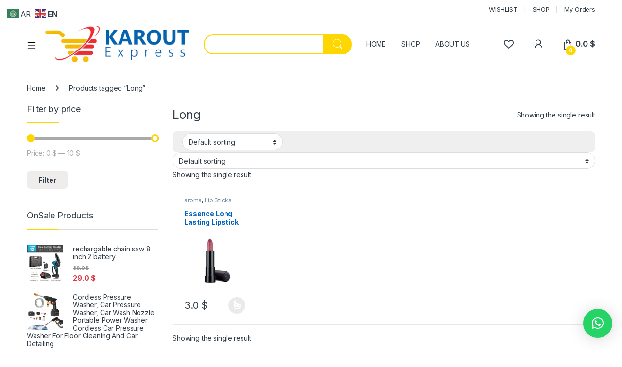

--- FILE ---
content_type: text/html; charset=UTF-8
request_url: https://karoutexpress.com/product-tag/long/
body_size: 32601
content:
<!DOCTYPE html>
<html lang="en-US">
<head>
<meta charset="UTF-8">
<meta name="viewport" content="width=device-width, initial-scale=1">
<link rel="profile" href="https://gmpg.org/xfn/11">
<link rel="pingback" href="https://karoutexpress.com/xmlrpc.php">

				<script>document.documentElement.className = document.documentElement.className + ' yes-js js_active js'</script>
			<title>Long &#8211; KaroutExpress</title>
<meta name='robots' content='max-image-preview:large' />
	<style>img:is([sizes="auto" i], [sizes^="auto," i]) { contain-intrinsic-size: 3000px 1500px }</style>
	<script>window._wca = window._wca || [];</script>
<link rel='dns-prefetch' href='//stats.wp.com' />
<link rel='dns-prefetch' href='//capi-automation.s3.us-east-2.amazonaws.com' />
<link rel='dns-prefetch' href='//fonts.googleapis.com' />
<link rel="alternate" type="application/rss+xml" title="KaroutExpress &raquo; Feed" href="https://karoutexpress.com/feed/" />
<link rel="alternate" type="application/rss+xml" title="KaroutExpress &raquo; Comments Feed" href="https://karoutexpress.com/comments/feed/" />
<link rel="alternate" type="application/rss+xml" title="KaroutExpress &raquo; Long Tag Feed" href="https://karoutexpress.com/product-tag/long/feed/" />
<script type="text/javascript">
/* <![CDATA[ */
window._wpemojiSettings = {"baseUrl":"https:\/\/s.w.org\/images\/core\/emoji\/16.0.1\/72x72\/","ext":".png","svgUrl":"https:\/\/s.w.org\/images\/core\/emoji\/16.0.1\/svg\/","svgExt":".svg","source":{"concatemoji":"https:\/\/karoutexpress.com\/wp-includes\/js\/wp-emoji-release.min.js?ver=6.8.3"}};
/*! This file is auto-generated */
!function(s,n){var o,i,e;function c(e){try{var t={supportTests:e,timestamp:(new Date).valueOf()};sessionStorage.setItem(o,JSON.stringify(t))}catch(e){}}function p(e,t,n){e.clearRect(0,0,e.canvas.width,e.canvas.height),e.fillText(t,0,0);var t=new Uint32Array(e.getImageData(0,0,e.canvas.width,e.canvas.height).data),a=(e.clearRect(0,0,e.canvas.width,e.canvas.height),e.fillText(n,0,0),new Uint32Array(e.getImageData(0,0,e.canvas.width,e.canvas.height).data));return t.every(function(e,t){return e===a[t]})}function u(e,t){e.clearRect(0,0,e.canvas.width,e.canvas.height),e.fillText(t,0,0);for(var n=e.getImageData(16,16,1,1),a=0;a<n.data.length;a++)if(0!==n.data[a])return!1;return!0}function f(e,t,n,a){switch(t){case"flag":return n(e,"\ud83c\udff3\ufe0f\u200d\u26a7\ufe0f","\ud83c\udff3\ufe0f\u200b\u26a7\ufe0f")?!1:!n(e,"\ud83c\udde8\ud83c\uddf6","\ud83c\udde8\u200b\ud83c\uddf6")&&!n(e,"\ud83c\udff4\udb40\udc67\udb40\udc62\udb40\udc65\udb40\udc6e\udb40\udc67\udb40\udc7f","\ud83c\udff4\u200b\udb40\udc67\u200b\udb40\udc62\u200b\udb40\udc65\u200b\udb40\udc6e\u200b\udb40\udc67\u200b\udb40\udc7f");case"emoji":return!a(e,"\ud83e\udedf")}return!1}function g(e,t,n,a){var r="undefined"!=typeof WorkerGlobalScope&&self instanceof WorkerGlobalScope?new OffscreenCanvas(300,150):s.createElement("canvas"),o=r.getContext("2d",{willReadFrequently:!0}),i=(o.textBaseline="top",o.font="600 32px Arial",{});return e.forEach(function(e){i[e]=t(o,e,n,a)}),i}function t(e){var t=s.createElement("script");t.src=e,t.defer=!0,s.head.appendChild(t)}"undefined"!=typeof Promise&&(o="wpEmojiSettingsSupports",i=["flag","emoji"],n.supports={everything:!0,everythingExceptFlag:!0},e=new Promise(function(e){s.addEventListener("DOMContentLoaded",e,{once:!0})}),new Promise(function(t){var n=function(){try{var e=JSON.parse(sessionStorage.getItem(o));if("object"==typeof e&&"number"==typeof e.timestamp&&(new Date).valueOf()<e.timestamp+604800&&"object"==typeof e.supportTests)return e.supportTests}catch(e){}return null}();if(!n){if("undefined"!=typeof Worker&&"undefined"!=typeof OffscreenCanvas&&"undefined"!=typeof URL&&URL.createObjectURL&&"undefined"!=typeof Blob)try{var e="postMessage("+g.toString()+"("+[JSON.stringify(i),f.toString(),p.toString(),u.toString()].join(",")+"));",a=new Blob([e],{type:"text/javascript"}),r=new Worker(URL.createObjectURL(a),{name:"wpTestEmojiSupports"});return void(r.onmessage=function(e){c(n=e.data),r.terminate(),t(n)})}catch(e){}c(n=g(i,f,p,u))}t(n)}).then(function(e){for(var t in e)n.supports[t]=e[t],n.supports.everything=n.supports.everything&&n.supports[t],"flag"!==t&&(n.supports.everythingExceptFlag=n.supports.everythingExceptFlag&&n.supports[t]);n.supports.everythingExceptFlag=n.supports.everythingExceptFlag&&!n.supports.flag,n.DOMReady=!1,n.readyCallback=function(){n.DOMReady=!0}}).then(function(){return e}).then(function(){var e;n.supports.everything||(n.readyCallback(),(e=n.source||{}).concatemoji?t(e.concatemoji):e.wpemoji&&e.twemoji&&(t(e.twemoji),t(e.wpemoji)))}))}((window,document),window._wpemojiSettings);
/* ]]> */
</script>
<style id='wp-emoji-styles-inline-css' type='text/css'>

	img.wp-smiley, img.emoji {
		display: inline !important;
		border: none !important;
		box-shadow: none !important;
		height: 1em !important;
		width: 1em !important;
		margin: 0 0.07em !important;
		vertical-align: -0.1em !important;
		background: none !important;
		padding: 0 !important;
	}
</style>
<link rel='stylesheet' id='wp-block-library-css' href='https://karoutexpress.com/wp-includes/css/dist/block-library/style.min.css?ver=6.8.3' type='text/css' media='all' />
<style id='classic-theme-styles-inline-css' type='text/css'>
/*! This file is auto-generated */
.wp-block-button__link{color:#fff;background-color:#32373c;border-radius:9999px;box-shadow:none;text-decoration:none;padding:calc(.667em + 2px) calc(1.333em + 2px);font-size:1.125em}.wp-block-file__button{background:#32373c;color:#fff;text-decoration:none}
</style>
<link rel='stylesheet' id='mediaelement-css' href='https://karoutexpress.com/wp-includes/js/mediaelement/mediaelementplayer-legacy.min.css?ver=4.2.17' type='text/css' media='all' />
<link rel='stylesheet' id='wp-mediaelement-css' href='https://karoutexpress.com/wp-includes/js/mediaelement/wp-mediaelement.min.css?ver=6.8.3' type='text/css' media='all' />
<style id='jetpack-sharing-buttons-style-inline-css' type='text/css'>
.jetpack-sharing-buttons__services-list{display:flex;flex-direction:row;flex-wrap:wrap;gap:0;list-style-type:none;margin:5px;padding:0}.jetpack-sharing-buttons__services-list.has-small-icon-size{font-size:12px}.jetpack-sharing-buttons__services-list.has-normal-icon-size{font-size:16px}.jetpack-sharing-buttons__services-list.has-large-icon-size{font-size:24px}.jetpack-sharing-buttons__services-list.has-huge-icon-size{font-size:36px}@media print{.jetpack-sharing-buttons__services-list{display:none!important}}.editor-styles-wrapper .wp-block-jetpack-sharing-buttons{gap:0;padding-inline-start:0}ul.jetpack-sharing-buttons__services-list.has-background{padding:1.25em 2.375em}
</style>
<style id='global-styles-inline-css' type='text/css'>
:root{--wp--preset--aspect-ratio--square: 1;--wp--preset--aspect-ratio--4-3: 4/3;--wp--preset--aspect-ratio--3-4: 3/4;--wp--preset--aspect-ratio--3-2: 3/2;--wp--preset--aspect-ratio--2-3: 2/3;--wp--preset--aspect-ratio--16-9: 16/9;--wp--preset--aspect-ratio--9-16: 9/16;--wp--preset--color--black: #000000;--wp--preset--color--cyan-bluish-gray: #abb8c3;--wp--preset--color--white: #ffffff;--wp--preset--color--pale-pink: #f78da7;--wp--preset--color--vivid-red: #cf2e2e;--wp--preset--color--luminous-vivid-orange: #ff6900;--wp--preset--color--luminous-vivid-amber: #fcb900;--wp--preset--color--light-green-cyan: #7bdcb5;--wp--preset--color--vivid-green-cyan: #00d084;--wp--preset--color--pale-cyan-blue: #8ed1fc;--wp--preset--color--vivid-cyan-blue: #0693e3;--wp--preset--color--vivid-purple: #9b51e0;--wp--preset--gradient--vivid-cyan-blue-to-vivid-purple: linear-gradient(135deg,rgba(6,147,227,1) 0%,rgb(155,81,224) 100%);--wp--preset--gradient--light-green-cyan-to-vivid-green-cyan: linear-gradient(135deg,rgb(122,220,180) 0%,rgb(0,208,130) 100%);--wp--preset--gradient--luminous-vivid-amber-to-luminous-vivid-orange: linear-gradient(135deg,rgba(252,185,0,1) 0%,rgba(255,105,0,1) 100%);--wp--preset--gradient--luminous-vivid-orange-to-vivid-red: linear-gradient(135deg,rgba(255,105,0,1) 0%,rgb(207,46,46) 100%);--wp--preset--gradient--very-light-gray-to-cyan-bluish-gray: linear-gradient(135deg,rgb(238,238,238) 0%,rgb(169,184,195) 100%);--wp--preset--gradient--cool-to-warm-spectrum: linear-gradient(135deg,rgb(74,234,220) 0%,rgb(151,120,209) 20%,rgb(207,42,186) 40%,rgb(238,44,130) 60%,rgb(251,105,98) 80%,rgb(254,248,76) 100%);--wp--preset--gradient--blush-light-purple: linear-gradient(135deg,rgb(255,206,236) 0%,rgb(152,150,240) 100%);--wp--preset--gradient--blush-bordeaux: linear-gradient(135deg,rgb(254,205,165) 0%,rgb(254,45,45) 50%,rgb(107,0,62) 100%);--wp--preset--gradient--luminous-dusk: linear-gradient(135deg,rgb(255,203,112) 0%,rgb(199,81,192) 50%,rgb(65,88,208) 100%);--wp--preset--gradient--pale-ocean: linear-gradient(135deg,rgb(255,245,203) 0%,rgb(182,227,212) 50%,rgb(51,167,181) 100%);--wp--preset--gradient--electric-grass: linear-gradient(135deg,rgb(202,248,128) 0%,rgb(113,206,126) 100%);--wp--preset--gradient--midnight: linear-gradient(135deg,rgb(2,3,129) 0%,rgb(40,116,252) 100%);--wp--preset--font-size--small: 13px;--wp--preset--font-size--medium: 20px;--wp--preset--font-size--large: 36px;--wp--preset--font-size--x-large: 42px;--wp--preset--spacing--20: 0.44rem;--wp--preset--spacing--30: 0.67rem;--wp--preset--spacing--40: 1rem;--wp--preset--spacing--50: 1.5rem;--wp--preset--spacing--60: 2.25rem;--wp--preset--spacing--70: 3.38rem;--wp--preset--spacing--80: 5.06rem;--wp--preset--shadow--natural: 6px 6px 9px rgba(0, 0, 0, 0.2);--wp--preset--shadow--deep: 12px 12px 50px rgba(0, 0, 0, 0.4);--wp--preset--shadow--sharp: 6px 6px 0px rgba(0, 0, 0, 0.2);--wp--preset--shadow--outlined: 6px 6px 0px -3px rgba(255, 255, 255, 1), 6px 6px rgba(0, 0, 0, 1);--wp--preset--shadow--crisp: 6px 6px 0px rgba(0, 0, 0, 1);}:where(.is-layout-flex){gap: 0.5em;}:where(.is-layout-grid){gap: 0.5em;}body .is-layout-flex{display: flex;}.is-layout-flex{flex-wrap: wrap;align-items: center;}.is-layout-flex > :is(*, div){margin: 0;}body .is-layout-grid{display: grid;}.is-layout-grid > :is(*, div){margin: 0;}:where(.wp-block-columns.is-layout-flex){gap: 2em;}:where(.wp-block-columns.is-layout-grid){gap: 2em;}:where(.wp-block-post-template.is-layout-flex){gap: 1.25em;}:where(.wp-block-post-template.is-layout-grid){gap: 1.25em;}.has-black-color{color: var(--wp--preset--color--black) !important;}.has-cyan-bluish-gray-color{color: var(--wp--preset--color--cyan-bluish-gray) !important;}.has-white-color{color: var(--wp--preset--color--white) !important;}.has-pale-pink-color{color: var(--wp--preset--color--pale-pink) !important;}.has-vivid-red-color{color: var(--wp--preset--color--vivid-red) !important;}.has-luminous-vivid-orange-color{color: var(--wp--preset--color--luminous-vivid-orange) !important;}.has-luminous-vivid-amber-color{color: var(--wp--preset--color--luminous-vivid-amber) !important;}.has-light-green-cyan-color{color: var(--wp--preset--color--light-green-cyan) !important;}.has-vivid-green-cyan-color{color: var(--wp--preset--color--vivid-green-cyan) !important;}.has-pale-cyan-blue-color{color: var(--wp--preset--color--pale-cyan-blue) !important;}.has-vivid-cyan-blue-color{color: var(--wp--preset--color--vivid-cyan-blue) !important;}.has-vivid-purple-color{color: var(--wp--preset--color--vivid-purple) !important;}.has-black-background-color{background-color: var(--wp--preset--color--black) !important;}.has-cyan-bluish-gray-background-color{background-color: var(--wp--preset--color--cyan-bluish-gray) !important;}.has-white-background-color{background-color: var(--wp--preset--color--white) !important;}.has-pale-pink-background-color{background-color: var(--wp--preset--color--pale-pink) !important;}.has-vivid-red-background-color{background-color: var(--wp--preset--color--vivid-red) !important;}.has-luminous-vivid-orange-background-color{background-color: var(--wp--preset--color--luminous-vivid-orange) !important;}.has-luminous-vivid-amber-background-color{background-color: var(--wp--preset--color--luminous-vivid-amber) !important;}.has-light-green-cyan-background-color{background-color: var(--wp--preset--color--light-green-cyan) !important;}.has-vivid-green-cyan-background-color{background-color: var(--wp--preset--color--vivid-green-cyan) !important;}.has-pale-cyan-blue-background-color{background-color: var(--wp--preset--color--pale-cyan-blue) !important;}.has-vivid-cyan-blue-background-color{background-color: var(--wp--preset--color--vivid-cyan-blue) !important;}.has-vivid-purple-background-color{background-color: var(--wp--preset--color--vivid-purple) !important;}.has-black-border-color{border-color: var(--wp--preset--color--black) !important;}.has-cyan-bluish-gray-border-color{border-color: var(--wp--preset--color--cyan-bluish-gray) !important;}.has-white-border-color{border-color: var(--wp--preset--color--white) !important;}.has-pale-pink-border-color{border-color: var(--wp--preset--color--pale-pink) !important;}.has-vivid-red-border-color{border-color: var(--wp--preset--color--vivid-red) !important;}.has-luminous-vivid-orange-border-color{border-color: var(--wp--preset--color--luminous-vivid-orange) !important;}.has-luminous-vivid-amber-border-color{border-color: var(--wp--preset--color--luminous-vivid-amber) !important;}.has-light-green-cyan-border-color{border-color: var(--wp--preset--color--light-green-cyan) !important;}.has-vivid-green-cyan-border-color{border-color: var(--wp--preset--color--vivid-green-cyan) !important;}.has-pale-cyan-blue-border-color{border-color: var(--wp--preset--color--pale-cyan-blue) !important;}.has-vivid-cyan-blue-border-color{border-color: var(--wp--preset--color--vivid-cyan-blue) !important;}.has-vivid-purple-border-color{border-color: var(--wp--preset--color--vivid-purple) !important;}.has-vivid-cyan-blue-to-vivid-purple-gradient-background{background: var(--wp--preset--gradient--vivid-cyan-blue-to-vivid-purple) !important;}.has-light-green-cyan-to-vivid-green-cyan-gradient-background{background: var(--wp--preset--gradient--light-green-cyan-to-vivid-green-cyan) !important;}.has-luminous-vivid-amber-to-luminous-vivid-orange-gradient-background{background: var(--wp--preset--gradient--luminous-vivid-amber-to-luminous-vivid-orange) !important;}.has-luminous-vivid-orange-to-vivid-red-gradient-background{background: var(--wp--preset--gradient--luminous-vivid-orange-to-vivid-red) !important;}.has-very-light-gray-to-cyan-bluish-gray-gradient-background{background: var(--wp--preset--gradient--very-light-gray-to-cyan-bluish-gray) !important;}.has-cool-to-warm-spectrum-gradient-background{background: var(--wp--preset--gradient--cool-to-warm-spectrum) !important;}.has-blush-light-purple-gradient-background{background: var(--wp--preset--gradient--blush-light-purple) !important;}.has-blush-bordeaux-gradient-background{background: var(--wp--preset--gradient--blush-bordeaux) !important;}.has-luminous-dusk-gradient-background{background: var(--wp--preset--gradient--luminous-dusk) !important;}.has-pale-ocean-gradient-background{background: var(--wp--preset--gradient--pale-ocean) !important;}.has-electric-grass-gradient-background{background: var(--wp--preset--gradient--electric-grass) !important;}.has-midnight-gradient-background{background: var(--wp--preset--gradient--midnight) !important;}.has-small-font-size{font-size: var(--wp--preset--font-size--small) !important;}.has-medium-font-size{font-size: var(--wp--preset--font-size--medium) !important;}.has-large-font-size{font-size: var(--wp--preset--font-size--large) !important;}.has-x-large-font-size{font-size: var(--wp--preset--font-size--x-large) !important;}
:where(.wp-block-post-template.is-layout-flex){gap: 1.25em;}:where(.wp-block-post-template.is-layout-grid){gap: 1.25em;}
:where(.wp-block-columns.is-layout-flex){gap: 2em;}:where(.wp-block-columns.is-layout-grid){gap: 2em;}
:root :where(.wp-block-pullquote){font-size: 1.5em;line-height: 1.6;}
</style>
<link rel='stylesheet' id='contact-form-7-css' href='https://karoutexpress.com/wp-content/plugins/contact-form-7/includes/css/styles.css?ver=6.1.4' type='text/css' media='all' />
<link rel='stylesheet' id='order-notifications-on-whatsapp-for-woocommerce-css' href='https://karoutexpress.com/wp-content/plugins/order-notifications-on-whatsapp-for-woocommerce/public/css/order-notifications-on-whatsapp-for-woocommerce-public.css?ver=1.0.2' type='text/css' media='all' />
<style id='woocommerce-inline-inline-css' type='text/css'>
.woocommerce form .form-row .required { visibility: visible; }
</style>
<link rel='stylesheet' id='xs-front-style-css' href='https://karoutexpress.com/wp-content/plugins/wp-social/assets/css/frontend.css?ver=3.1.2' type='text/css' media='all' />
<link rel='stylesheet' id='xs_login_font_login_css-css' href='https://karoutexpress.com/wp-content/plugins/wp-social/assets/css/font-icon.css?ver=3.1.2' type='text/css' media='all' />
<link rel='stylesheet' id='wt-woocommerce-related-products-css' href='https://karoutexpress.com/wp-content/plugins/wt-woocommerce-related-products/public/css/custom-related-products-public.css?ver=1.7.6' type='text/css' media='all' />
<link rel='stylesheet' id='carousel-css-css' href='https://karoutexpress.com/wp-content/plugins/wt-woocommerce-related-products/public/css/owl.carousel.min.css?ver=1.7.6' type='text/css' media='all' />
<link rel='stylesheet' id='carousel-theme-css-css' href='https://karoutexpress.com/wp-content/plugins/wt-woocommerce-related-products/public/css/owl.theme.default.min.css?ver=1.7.6' type='text/css' media='all' />
<link rel='stylesheet' id='aws-style-css' href='https://karoutexpress.com/wp-content/plugins/advanced-woo-search/assets/css/common.min.css?ver=3.51' type='text/css' media='all' />
<link rel='stylesheet' id='psfw-public-css' href='https://karoutexpress.com/wp-content/plugins/product-share/public/css/public.min.css?ver=1.2.19' type='text/css' media='all' />
<link rel='stylesheet' id='psfw-fontawesome-6.4.2-css' href='https://karoutexpress.com/wp-content/plugins/product-share/fonts/fontawesome/css/all.css?ver=1.2.19' type='text/css' media='all' />
<link rel='stylesheet' id='wpos-slick-style-css' href='https://karoutexpress.com/wp-content/plugins/product-categories-designs-for-woocommerce/assets/css/slick.css?ver=1.5.2' type='text/css' media='all' />
<link rel='stylesheet' id='pcdfwoo-public-style-css' href='https://karoutexpress.com/wp-content/plugins/product-categories-designs-for-woocommerce/assets/css/pcdfwoo-public.css?ver=1.5.2' type='text/css' media='all' />
<link rel='stylesheet' id='electro-fonts-css' href='https://fonts.googleapis.com/css2?family=Inter:wght@300;400;600;700&#038;display=swap' type='text/css' media='all' />
<link rel='stylesheet' id='font-electro-css' href='https://karoutexpress.com/wp-content/themes/electro/assets/css/font-electro.css?ver=3.5.7' type='text/css' media='all' />
<link rel='stylesheet' id='fontawesome-css' href='https://karoutexpress.com/wp-content/themes/electro/assets/vendor/fontawesome/css/all.min.css?ver=3.5.7' type='text/css' media='all' />
<link rel='stylesheet' id='animate-css-css' href='https://karoutexpress.com/wp-content/themes/electro/assets/vendor/animate.css/animate.min.css?ver=3.5.7' type='text/css' media='all' />
<link rel='stylesheet' id='electro-style-css' href='https://karoutexpress.com/wp-content/themes/electro/style.min.css?ver=3.5.7' type='text/css' media='all' />
<link rel='stylesheet' id='electro-elementor-style-css' href='https://karoutexpress.com/wp-content/themes/electro/elementor.css?ver=3.5.7' type='text/css' media='all' />
<link rel='stylesheet' id='pwb-styles-frontend-css' href='https://karoutexpress.com/wp-content/plugins/perfect-woocommerce-brands/build/frontend/css/style.css?ver=3.6.8' type='text/css' media='all' />
<link rel='stylesheet' id='uacf7-frontend-style-css' href='https://karoutexpress.com/wp-content/plugins/ultimate-addons-for-contact-form-7/assets/css/uacf7-frontend.css?ver=6.8.3' type='text/css' media='all' />
<link rel='stylesheet' id='uacf7-form-style-css' href='https://karoutexpress.com/wp-content/plugins/ultimate-addons-for-contact-form-7/assets/css/form-style.css?ver=6.8.3' type='text/css' media='all' />
<link rel='stylesheet' id='uacf7-column-css' href='https://karoutexpress.com/wp-content/plugins/ultimate-addons-for-contact-form-7/addons/column/grid/columns.css?ver=6.8.3' type='text/css' media='all' />
<link rel='stylesheet' id='elementor-frontend-css' href='https://karoutexpress.com/wp-content/plugins/elementor/assets/css/frontend.min.css?ver=3.32.2' type='text/css' media='all' />
<link rel='stylesheet' id='eael-general-css' href='https://karoutexpress.com/wp-content/plugins/essential-addons-for-elementor-lite/assets/front-end/css/view/general.min.css?ver=6.3.2' type='text/css' media='all' />
<script type="text/javascript" src="https://karoutexpress.com/wp-includes/js/jquery/jquery.min.js?ver=3.7.1" id="jquery-core-js"></script>
<script type="text/javascript" src="https://karoutexpress.com/wp-includes/js/jquery/jquery-migrate.min.js?ver=3.4.1" id="jquery-migrate-js"></script>
<script type="text/javascript" data-jetpack-boost="ignore" src="//karoutexpress.com/wp-content/plugins/revslider/sr6/assets/js/rbtools.min.js?ver=6.7.29" async id="tp-tools-js"></script>
<script type="text/javascript" data-jetpack-boost="ignore" src="//karoutexpress.com/wp-content/plugins/revslider/sr6/assets/js/rs6.min.js?ver=6.7.34" async id="revmin-js"></script>
<script type="text/javascript" src="https://karoutexpress.com/wp-content/plugins/woocommerce/assets/js/jquery-blockui/jquery.blockUI.min.js?ver=2.7.0-wc.10.4.3" id="wc-jquery-blockui-js" defer="defer" data-wp-strategy="defer"></script>
<script type="text/javascript" id="wc-add-to-cart-js-extra">
/* <![CDATA[ */
var wc_add_to_cart_params = {"ajax_url":"\/wp-admin\/admin-ajax.php","wc_ajax_url":"\/?wc-ajax=%%endpoint%%","i18n_view_cart":"View cart","cart_url":"https:\/\/karoutexpress.com\/cart\/","is_cart":"","cart_redirect_after_add":"no"};
/* ]]> */
</script>
<script type="text/javascript" src="https://karoutexpress.com/wp-content/plugins/woocommerce/assets/js/frontend/add-to-cart.min.js?ver=10.4.3" id="wc-add-to-cart-js" defer="defer" data-wp-strategy="defer"></script>
<script type="text/javascript" src="https://karoutexpress.com/wp-content/plugins/woocommerce/assets/js/js-cookie/js.cookie.min.js?ver=2.1.4-wc.10.4.3" id="wc-js-cookie-js" defer="defer" data-wp-strategy="defer"></script>
<script type="text/javascript" id="woocommerce-js-extra">
/* <![CDATA[ */
var woocommerce_params = {"ajax_url":"\/wp-admin\/admin-ajax.php","wc_ajax_url":"\/?wc-ajax=%%endpoint%%","i18n_password_show":"Show password","i18n_password_hide":"Hide password"};
/* ]]> */
</script>
<script type="text/javascript" src="https://karoutexpress.com/wp-content/plugins/woocommerce/assets/js/frontend/woocommerce.min.js?ver=10.4.3" id="woocommerce-js" defer="defer" data-wp-strategy="defer"></script>
<script type="text/javascript" id="xs_front_main_js-js-extra">
/* <![CDATA[ */
var rest_config = {"rest_url":"https:\/\/karoutexpress.com\/wp-json\/","nonce":"a09f4f3680","insta_enabled":""};
/* ]]> */
</script>
<script type="text/javascript" src="https://karoutexpress.com/wp-content/plugins/wp-social/assets/js/front-main.js?ver=3.1.2" id="xs_front_main_js-js"></script>
<script type="text/javascript" src="https://karoutexpress.com/wp-content/plugins/wt-woocommerce-related-products/public/js/custom-related-products-public.js?ver=1.7.6" id="wt-woocommerce-related-products-js"></script>
<script type="text/javascript" src="https://karoutexpress.com/wp-content/plugins/wt-woocommerce-related-products/public/js/wt_owl_carousel.js?ver=1.7.6" id="wt-owl-js-js"></script>
<script type="text/javascript" id="xs_social_custom-js-extra">
/* <![CDATA[ */
var rest_api_conf = {"siteurl":"https:\/\/karoutexpress.com","nonce":"a09f4f3680","root":"https:\/\/karoutexpress.com\/wp-json\/"};
var wsluFrontObj = {"resturl":"https:\/\/karoutexpress.com\/wp-json\/","rest_nonce":"a09f4f3680"};
/* ]]> */
</script>
<script type="text/javascript" src="https://karoutexpress.com/wp-content/plugins/wp-social/assets/js/social-front.js?ver=6.8.3" id="xs_social_custom-js"></script>
<script type="text/javascript" id="wc-cart-fragments-js-extra">
/* <![CDATA[ */
var wc_cart_fragments_params = {"ajax_url":"\/wp-admin\/admin-ajax.php","wc_ajax_url":"\/?wc-ajax=%%endpoint%%","cart_hash_key":"wc_cart_hash_c1424f0118bd1c9786effcabafc735f8","fragment_name":"wc_fragments_c1424f0118bd1c9786effcabafc735f8","request_timeout":"5000"};
/* ]]> */
</script>
<script type="text/javascript" src="https://karoutexpress.com/wp-content/plugins/woocommerce/assets/js/frontend/cart-fragments.min.js?ver=10.4.3" id="wc-cart-fragments-js" defer="defer" data-wp-strategy="defer"></script>
<script type="text/javascript" src="https://stats.wp.com/s-202603.js" id="woocommerce-analytics-js" defer="defer" data-wp-strategy="defer"></script>
<link rel="https://api.w.org/" href="https://karoutexpress.com/wp-json/" /><link rel="alternate" title="JSON" type="application/json" href="https://karoutexpress.com/wp-json/wp/v2/product_tag/10589" /><link rel="EditURI" type="application/rsd+xml" title="RSD" href="https://karoutexpress.com/xmlrpc.php?rsd" />
<meta name="generator" content="WordPress 6.8.3" />
<meta name="generator" content="WooCommerce 10.4.3" />
<meta name="generator" content="Redux 4.5.10" /><!-- Google tag (gtag.js) -->
<script async src="https://www.googletagmanager.com/gtag/js?id=G-V8Z9YN95W2">
</script>
<script>
  window.dataLayer = window.dataLayer || [];
  function gtag(){dataLayer.push(arguments);}
  gtag('js', new Date());

  gtag('config', 'G-V8Z9YN95W2');
</script>  <script src="https://cdn.onesignal.com/sdks/web/v16/OneSignalSDK.page.js" defer></script>
  <script>
          window.OneSignalDeferred = window.OneSignalDeferred || [];
          OneSignalDeferred.push(async function(OneSignal) {
            await OneSignal.init({
              appId: "400f2166-c2a7-456a-81d4-3db26e08c25b",
              serviceWorkerOverrideForTypical: true,
              path: "https://karoutexpress.com/wp-content/plugins/onesignal-free-web-push-notifications/sdk_files/",
              serviceWorkerParam: { scope: "/wp-content/plugins/onesignal-free-web-push-notifications/sdk_files/push/onesignal/" },
              serviceWorkerPath: "OneSignalSDKWorker.js",
            });
          });

          // Unregister the legacy OneSignal service worker to prevent scope conflicts
          if (navigator.serviceWorker) {
            navigator.serviceWorker.getRegistrations().then((registrations) => {
              // Iterate through all registered service workers
              registrations.forEach((registration) => {
                // Check the script URL to identify the specific service worker
                if (registration.active && registration.active.scriptURL.includes('OneSignalSDKWorker.js.php')) {
                  // Unregister the service worker
                  registration.unregister().then((success) => {
                    if (success) {
                      console.log('OneSignalSW: Successfully unregistered:', registration.active.scriptURL);
                    } else {
                      console.log('OneSignalSW: Failed to unregister:', registration.active.scriptURL);
                    }
                  });
                }
              });
            }).catch((error) => {
              console.error('Error fetching service worker registrations:', error);
            });
        }
        </script>
	<style>img#wpstats{display:none}</style>
			<noscript><style>.woocommerce-product-gallery{ opacity: 1 !important; }</style></noscript>
	<meta name="generator" content="Elementor 3.32.2; features: e_font_icon_svg, additional_custom_breakpoints; settings: css_print_method-external, google_font-enabled, font_display-swap">
			<script  type="text/javascript">
				!function(f,b,e,v,n,t,s){if(f.fbq)return;n=f.fbq=function(){n.callMethod?
					n.callMethod.apply(n,arguments):n.queue.push(arguments)};if(!f._fbq)f._fbq=n;
					n.push=n;n.loaded=!0;n.version='2.0';n.queue=[];t=b.createElement(e);t.async=!0;
					t.src=v;s=b.getElementsByTagName(e)[0];s.parentNode.insertBefore(t,s)}(window,
					document,'script','https://connect.facebook.net/en_US/fbevents.js');
			</script>
			<!-- WooCommerce Facebook Integration Begin -->
			<script  type="text/javascript">

				fbq('init', '4218898915000989', {}, {
    "agent": "woocommerce_2-10.4.3-3.5.15"
});

				document.addEventListener( 'DOMContentLoaded', function() {
					// Insert placeholder for events injected when a product is added to the cart through AJAX.
					document.body.insertAdjacentHTML( 'beforeend', '<div class=\"wc-facebook-pixel-event-placeholder\"></div>' );
				}, false );

			</script>
			<!-- WooCommerce Facebook Integration End -->
						<style>
				.e-con.e-parent:nth-of-type(n+4):not(.e-lazyloaded):not(.e-no-lazyload),
				.e-con.e-parent:nth-of-type(n+4):not(.e-lazyloaded):not(.e-no-lazyload) * {
					background-image: none !important;
				}
				@media screen and (max-height: 1024px) {
					.e-con.e-parent:nth-of-type(n+3):not(.e-lazyloaded):not(.e-no-lazyload),
					.e-con.e-parent:nth-of-type(n+3):not(.e-lazyloaded):not(.e-no-lazyload) * {
						background-image: none !important;
					}
				}
				@media screen and (max-height: 640px) {
					.e-con.e-parent:nth-of-type(n+2):not(.e-lazyloaded):not(.e-no-lazyload),
					.e-con.e-parent:nth-of-type(n+2):not(.e-lazyloaded):not(.e-no-lazyload) * {
						background-image: none !important;
					}
				}
			</style>
			<meta name="generator" content="Powered by Slider Revolution 6.7.34 - responsive, Mobile-Friendly Slider Plugin for WordPress with comfortable drag and drop interface." />
<link rel="icon" href="https://karoutexpress.com/wp-content/uploads/2019/03/cropped-icon-32x32.png" sizes="32x32" />
<link rel="icon" href="https://karoutexpress.com/wp-content/uploads/2019/03/cropped-icon-192x192.png" sizes="192x192" />
<link rel="apple-touch-icon" href="https://karoutexpress.com/wp-content/uploads/2019/03/cropped-icon-180x180.png" />
<meta name="msapplication-TileImage" content="https://karoutexpress.com/wp-content/uploads/2019/03/cropped-icon-270x270.png" />
<script data-jetpack-boost="ignore">function setREVStartSize(e){
			//window.requestAnimationFrame(function() {
				window.RSIW = window.RSIW===undefined ? window.innerWidth : window.RSIW;
				window.RSIH = window.RSIH===undefined ? window.innerHeight : window.RSIH;
				try {
					var pw = document.getElementById(e.c).parentNode.offsetWidth,
						newh;
					pw = pw===0 || isNaN(pw) || (e.l=="fullwidth" || e.layout=="fullwidth") ? window.RSIW : pw;
					e.tabw = e.tabw===undefined ? 0 : parseInt(e.tabw);
					e.thumbw = e.thumbw===undefined ? 0 : parseInt(e.thumbw);
					e.tabh = e.tabh===undefined ? 0 : parseInt(e.tabh);
					e.thumbh = e.thumbh===undefined ? 0 : parseInt(e.thumbh);
					e.tabhide = e.tabhide===undefined ? 0 : parseInt(e.tabhide);
					e.thumbhide = e.thumbhide===undefined ? 0 : parseInt(e.thumbhide);
					e.mh = e.mh===undefined || e.mh=="" || e.mh==="auto" ? 0 : parseInt(e.mh,0);
					if(e.layout==="fullscreen" || e.l==="fullscreen")
						newh = Math.max(e.mh,window.RSIH);
					else{
						e.gw = Array.isArray(e.gw) ? e.gw : [e.gw];
						for (var i in e.rl) if (e.gw[i]===undefined || e.gw[i]===0) e.gw[i] = e.gw[i-1];
						e.gh = e.el===undefined || e.el==="" || (Array.isArray(e.el) && e.el.length==0)? e.gh : e.el;
						e.gh = Array.isArray(e.gh) ? e.gh : [e.gh];
						for (var i in e.rl) if (e.gh[i]===undefined || e.gh[i]===0) e.gh[i] = e.gh[i-1];
											
						var nl = new Array(e.rl.length),
							ix = 0,
							sl;
						e.tabw = e.tabhide>=pw ? 0 : e.tabw;
						e.thumbw = e.thumbhide>=pw ? 0 : e.thumbw;
						e.tabh = e.tabhide>=pw ? 0 : e.tabh;
						e.thumbh = e.thumbhide>=pw ? 0 : e.thumbh;
						for (var i in e.rl) nl[i] = e.rl[i]<window.RSIW ? 0 : e.rl[i];
						sl = nl[0];
						for (var i in nl) if (sl>nl[i] && nl[i]>0) { sl = nl[i]; ix=i;}
						var m = pw>(e.gw[ix]+e.tabw+e.thumbw) ? 1 : (pw-(e.tabw+e.thumbw)) / (e.gw[ix]);
						newh =  (e.gh[ix] * m) + (e.tabh + e.thumbh);
					}
					var el = document.getElementById(e.c);
					if (el!==null && el) el.style.height = newh+"px";
					el = document.getElementById(e.c+"_wrapper");
					if (el!==null && el) {
						el.style.height = newh+"px";
						el.style.display = "block";
					}
				} catch(e){
					console.log("Failure at Presize of Slider:" + e)
				}
			//});
		  };</script>
<style type="text/css">
        .footer-call-us .call-us-icon i,
        .header-support-info .support-icon i,
        .header-support-inner .support-icon,
        .widget_electro_products_filter .widget_layered_nav li > a:hover::before,
        .widget_electro_products_filter .widget_layered_nav li > a:focus::before,
        .widget_electro_products_filter .widget_product_categories li > a:hover::before,
        .widget_electro_products_filter .widget_product_categories li > a:focus::before,
        .widget_electro_products_filter .widget_layered_nav li.chosen > a::before,
        .widget_electro_products_filter .widget_product_categories li.current-cat > a::before,
        .features-list .media-left i,
        .secondary-nav>.dropdown.open >a::before,
        .secondary-nav>.dropdown.show >a::before,
        p.stars a,
        .top-bar.top-bar-v1 #menu-top-bar-left.nav-inline .menu-item > a i,
        .handheld-footer .handheld-footer-bar .footer-call-us .call-us-text span,
        .footer-v2 .handheld-footer .handheld-footer-bar .footer-call-us .call-us-text span,
        .top-bar .menu-item.customer-support i,
        .header-v13 .primary-nav-menu .nav-inline>.menu-item>a:hover,
        .header-v13 .primary-nav-menu .nav-inline>.dropdown:hover > a,
        .header-v13 .off-canvas-navigation-wrapper .navbar-toggler:hover,
        .header-v13 .off-canvas-navigation-wrapper button:hover,
        .header-v13 .off-canvas-navigation-wrapper.toggled .navbar-toggler:hover,
        .header-v13 .off-canvas-navigation-wrapper.toggled button:hover {
            color: #fed700;
        }

        .header-logo svg ellipse,
        .footer-logo svg ellipse{
            fill:#fed700;
        }

        .primary-nav .nav-inline > .menu-item .dropdown-menu,
        .primary-nav-menu .nav-inline > .menu-item .dropdown-menu,
        .navbar-primary .navbar-nav > .menu-item .dropdown-menu,
        .vertical-menu .menu-item-has-children > .dropdown-menu,
        .departments-menu .menu-item-has-children:hover > .dropdown-menu,
        .cat-nav .handheld>.mas-elementor-nav-menu--dropdown,
        .top-bar .nav-inline > .menu-item .dropdown-menu,
        .secondary-nav>.dropdown .dropdown-menu,
        .header-v6 .vertical-menu .list-group-item > .dropdown-menu,
        .best-selling-menu .nav-item>ul>li.electro-more-menu-item .dropdown-menu,
        .home-v5-slider .tp-tab.selected .tp-tab-title:before,
        .home-v5-slider .tp-tab.selected .tp-tab-title:after,
        .header-v5 .electro-navigation .departments-menu-v2>.dropdown>.dropdown-menu,
        .product-categories-list-with-header.v2 header .caption .section-title:after,
        .primary-nav-menu .nav-inline >.menu-item .dropdown-menu,
        .dropdown-menu-mini-cart,
        .dropdown-menu-user-account,
        .electro-navbar-primary .nav>.menu-item.menu-item-has-children .dropdown-menu,
        .header-v6 .header-logo-area .departments-menu-v2 .departments-menu-v2-title+.dropdown-menu,
        .departments-menu-v2 .departments-menu-v2-title+.dropdown-menu li.menu-item-has-children .dropdown-menu,
        .secondary-nav-v6 .secondary-nav-v6-inner .sub-menu,
        .secondary-nav-v6 .widget_nav_menu .sub-menu,
        .header-v14 .primary-nav .mas-elementor-nav-menu >.menu-item > .dropdown-menu {
            border-top-color: #fed700;
        }

        .columns-6-1 > ul.products > li.product .thumbnails > a:hover,
        .primary-nav .nav-inline .yamm-fw.open > a::before,
        .columns-6-1>ul.products.product-main-6-1 .electro-wc-product-gallery__wrapper .electro-wc-product-gallery__image.flex-active-slide img,
        .single-product .electro-wc-product-gallery .electro-wc-product-gallery__wrapper .electro-wc-product-gallery__image.flex-active-slide img,
        .products-6-1-with-categories-inner .product-main-6-1 .images .thumbnails a:hover,
        .home-v5-slider .tp-tab.selected .tp-tab-title:after,
        .electro-navbar .departments-menu-v2 .departments-menu-v2-title+.dropdown-menu li.menu-item-has-children>.dropdown-menu,
        .product-main-6-1 .thumbnails>a:focus, .product-main-6-1 .thumbnails>a:hover,
        .product-main-6-1 .thumbnails>a:focus, .product-main-6-1 .thumbnails>a:focus,
        .product-main-6-1 .thumbnails>a:focus>img, .product-main-6-1 .thumbnails>a:hover>img,
        .product-main-6-1 .thumbnails>a:focus>img, .product-main-6-1 .thumbnails>a:focus>img {
            border-bottom-color: #fed700;
        }

        .navbar-primary,
        .footer-newsletter,
        .button:hover::before,
        li.product:hover .button::before,
        li.product:hover .added_to_cart::before,
        .owl-item .product:hover .button::before,
        .owl-item .product:hover .added_to_cart::before,
        .widget_price_filter .ui-slider .ui-slider-handle,
        .woocommerce-pagination ul.page-numbers > li a.current,
        .woocommerce-pagination ul.page-numbers > li span.current,
        .pagination ul.page-numbers > li a.current,
        .pagination ul.page-numbers > li span.current,
        .owl-dots .owl-dot.active,
        .products-carousel-tabs .nav-link.active::before,
        .deal-progress .progress-bar,
        .products-2-1-2 .nav-link.active::before,
        .products-4-1-4 .nav-link.active::before,
        .da .da-action > a::after,
        .header-v1 .navbar-search .input-group .btn,
        .header-v3 .navbar-search .input-group .btn,
        .header-v6 .navbar-search .input-group .btn,
        .header-v8 .navbar-search .input-group .btn,
        .header-v9 .navbar-search .input-group .btn,
        .header-v10 .navbar-search .input-group .btn,
        .header-v11 .navbar-search .input-group-btn .btn,
        .header-v12 .navbar-search .input-group .btn,
        .vertical-menu > li:first-child,
        .widget.widget_tag_cloud .tagcloud a:hover,
        .widget.widget_tag_cloud .tagcloud a:focus,
        .navbar-mini-cart .cart-items-count,
        .navbar-compare .count,
        .navbar-wishlist .count,
        .wc-tabs > li.active a::before,
        .ec-tabs > li.active a::before,
        .woocommerce-info,
        .woocommerce-noreviews,
        p.no-comments,
        .products-2-1-2 .nav-link:hover::before,
        .products-4-1-4 .nav-link:hover::before,
        .single_add_to_cart_button,
        .section-onsale-product-carousel .onsale-product-carousel .onsale-product .onsale-product-content .deal-cart-button .button,
        .section-onsale-product-carousel .onsale-product-carousel .onsale-product .onsale-product-content .deal-cart-button .added_to_cart,
        .wpb-accordion .vc_tta.vc_general .vc_tta-panel.vc_active .vc_tta-panel-heading .vc_tta-panel-title > a i,
        ul.products > li.product.list-view:not(.list-view-small) .button:hover,
        ul.products > li.product.list-view:not(.list-view-small) .button:focus,
        ul.products > li.product.list-view:not(.list-view-small) .button:active,
        ul.products > li.product.list-view.list-view-small .button:hover::after,
        ul.products > li.product.list-view.list-view-small .button:focus::after,
        ul.products > li.product.list-view.list-view-small .button:active::after,
        .widget_electro_products_carousel_widget .section-products-carousel .owl-nav .owl-prev:hover,
        .widget_electro_products_carousel_widget .section-products-carousel .owl-nav .owl-next:hover,
        .full-color-background .header-v3,
        .full-color-background .header-v4,
        .full-color-background .top-bar,
        .top-bar-v3,
        .pace .pace-progress,
        .electro-handheld-footer-bar ul li a .count,
        .handheld-navigation-wrapper .stuck .navbar-toggler,
        .handheld-navigation-wrapper .stuck button,
        .handheld-navigation-wrapper.toggled .stuck .navbar-toggler,
        .handheld-navigation-wrapper.toggled .stuck button,
        .da .da-action>a::after,
        .demo_store,
        .header-v5 .header-top,
        .handheld-header-v2,
        .handheld-header-v2.stuck,
        #payment .place-order button[type=submit],
        .single-product .product-images-wrapper .woocommerce-product-gallery.electro-carousel-loaded .flex-control-nav li a.flex-active,
        .single-product .product-images-wrapper .electro-wc-product-gallery .flex-control-nav li a.flex-active,
        .single-product .product-images-wrapper .flex-control-nav li a.flex-active,
        .section-onsale-product .savings,
        .section-onsale-product-carousel .savings,
        .columns-6-1>ul.products.product-main-6-1>li.product .electro-wc-product-gallery .flex-control-nav li a.flex-active,
        .products-carousel-tabs-v5 header ul.nav-inline .nav-link.active,
        .products-carousel-tabs-with-deal header ul.nav-inline .nav-link.active,
        section .deals-carousel-inner-block .onsale-product .onsale-product-content .deal-cart-button .added_to_cart,
        section .deals-carousel-inner-block .onsale-product .onsale-product-content .deal-cart-button .button,
        .header-icon-counter,
        .electro-navbar,
        .departments-menu-v2-title,
        section .deals-carousel-inner-block .onsale-product .onsale-product-content .deal-cart-button .added_to_cart,
        section .deals-carousel-inner-block .onsale-product .onsale-product-content .deal-cart-button .button,
        .deal-products-with-featured header,
        .deal-products-with-featured ul.products > li.product.product-featured .savings,
        .mobile-header-v2,
        .mobile-header-v2.stuck,
        .product-categories-list-with-header.v2 header .caption .section-title,
        .product-categories-list-with-header.v2 header .caption .section-title,
        .home-mobile-v2-features-block,
        .show-nav .nav .nav-item.active .nav-link,
        .header-v5,
        .header-v5 .stuck,
        .electro-navbar-primary,
        .navbar-search-input-group .navbar-search-button,
        .da-block .da-action::after,
        .products-6-1 header.show-nav ul.nav .nav-item.active .nav-link,
        ul.products[data-view=list-view].columns-1>li.product .product-loop-footer .button,
        ul.products[data-view=list-view].columns-2>li.product .product-loop-footer .button,
        ul.products[data-view=list-view].columns-3>li.product .product-loop-footer .button,
        ul.products[data-view=list-view].columns-4>li.product .product-loop-footer .button,
        ul.products[data-view=list-view].columns-5>li.product .product-loop-footer .button,
        ul.products[data-view=list-view].columns-6>li.product .product-loop-footer .button,
        ul.products[data-view=list-view].columns-7>li.product .product-loop-footer .button,
        ul.products[data-view=list-view].columns-8>li.product .product-loop-footer .button,
        ul.products[data-view=list-view]>li.product .product-item__footer .add-to-cart-wrap a,
        .products.show-btn>li.product .added_to_cart,
        .products.show-btn>li.product .button,
        .yith-wcqv-button,
        .header-v7 .masthead,
        .header-v10 .secondary-nav-menu,
        section.category-icons-carousel-v2,
        .category-icons-carousel .category a:hover .category-icon,
        .products-carousel-banner-vertical-tabs .banners-tabs>.nav a.active,
        .products-carousel-with-timer .deal-countdown-timer,
        .section-onsale-product-carousel-v9 .onsale-product .deal-countdown-timer,
        .dokan-elector-style-active.store-v1 .profile-frame + .dokan-store-tabs > ul li.active a:after,
        .dokan-elector-style-active.store-v5 .profile-frame + .dokan-store-tabs > ul li.active a:after,
        .aws-container .aws-search-form .aws-search-clear,
        div.wpforms-container-full .wpforms-form input[type=submit],
        div.wpforms-container-full .wpforms-form button[type=submit],
        div.wpforms-container-full .wpforms-form .wpforms-page-button,
        .electro-dark .full-color-background .masthead .navbar-search .input-group .btn,
        .electro-dark .electro-navbar-primary .nav>.menu-item:hover>a,
        .electro-dark .masthead .navbar-search .input-group .btn,
        .cat-nav .mas-elementor-menu-toggle .navbar-toggler {
            background-color: #fed700;
        }

        .electro-navbar .departments-menu-v2 .departments-menu-v2-title+.dropdown-menu li.menu-item-has-children>.dropdown-menu,
        .products-carousel-banner-vertical-tabs .banners-tabs>.nav a.active::before {
            border-right-color: #fed700;
        }

        .hero-action-btn:hover {
            background-color: #eac600 !important;
        }

        .hero-action-btn,
        #scrollUp,
        .custom .tp-bullet.selected,
        .home-v1-slider .btn-primary,
        .home-v2-slider .btn-primary,
        .home-v3-slider .btn-primary,
        .electro-dark .show-nav .nav .active .nav-link,
        .electro-dark .full-color-background .masthead .header-icon-counter,
        .electro-dark .full-color-background .masthead .navbar-search .input-group .btn,
        .electro-dark .electro-navbar-primary .nav>.menu-item:hover>a,
        .electro-dark .masthead .navbar-search .input-group .btn,
        .home-v13-hero-search .woocommerce-product-search button,
        .wc-search button:not(:hover) {
            background-color: #fed700 !important;
        }

        .departments-menu .departments-menu-dropdown,
        .departments-menu .menu-item-has-children > .dropdown-menu,
        .widget_price_filter .ui-slider .ui-slider-handle:last-child,
        section header h1::after,
        section header .h1::after,
        .products-carousel-tabs .nav-link.active::after,
        section.section-product-cards-carousel header ul.nav .active .nav-link,
        section.section-onsale-product,
        section.section-onsale-product-carousel .onsale-product-carousel,
        .products-2-1-2 .nav-link.active::after,
        .products-4-1-4 .nav-link.active::after,
        .products-6-1 header ul.nav .active .nav-link,
        .header-v1 .navbar-search .input-group .form-control,
        .header-v1 .navbar-search .input-group .input-group-addon,
        .header-v1 .navbar-search .input-group .btn,
        .header-v3 .navbar-search .input-group .form-control,
        .header-v3 .navbar-search .input-group .input-group-addon,
        .header-v3 .navbar-search .input-group .btn,
        .header-v6 .navbar-search .input-group .form-control,
        .header-v6 .navbar-search .input-group .input-group-addon,
        .header-v6 .navbar-search .input-group .btn,
        .header-v8 .navbar-search .input-group .form-control,
        .header-v8 .navbar-search .input-group .input-group-addon,
        .header-v8 .navbar-search .input-group .btn,
        .header-v9 .navbar-search .input-group .form-control,
        .header-v9 .navbar-search .input-group .input-group-addon,
        .header-v9 .navbar-search .input-group .btn,
        .header-v10 .navbar-search .input-group .form-control,
        .header-v10 .navbar-search .input-group .input-group-addon,
        .header-v10 .navbar-search .input-group .btn,
        .header-v12 .navbar-search .input-group .form-control,
        .header-v12 .navbar-search .input-group .input-group-addon,
        .header-v12 .navbar-search .input-group .btn,
        .widget.widget_tag_cloud .tagcloud a:hover,
        .widget.widget_tag_cloud .tagcloud a:focus,
        .navbar-primary .navbar-mini-cart .dropdown-menu-mini-cart,
        .woocommerce-checkout h3::after,
        #customer_login h2::after,
        .customer-login-form h2::after,
        .navbar-primary .navbar-mini-cart .dropdown-menu-mini-cart,
        .woocommerce-edit-address form h3::after,
        .edit-account legend::after,
        .woocommerce-account h2::after,
        .address header.title h3::after,
        .addresses header.title h3::after,
        .woocommerce-order-received h2::after,
        .track-order h2::after,
        .wc-tabs > li.active a::after,
        .ec-tabs > li.active a::after,
        .comments-title::after,
        .comment-reply-title::after,
        .pings-title::after,
        #reviews #comments > h2::after,
        .single-product .woocommerce-tabs ~ div.products > h2::after,
        .single-product .electro-tabs ~ div.products > h2::after,
        .single-product .related>h2::after,
        .single-product .up-sells>h2::after,
        .cart-collaterals h2:not(.woocommerce-loop-product__title)::after,
        .footer-widgets .widget-title:after,
        .sidebar .widget-title::after,
        .sidebar-blog .widget-title::after,
        .contact-page-title::after,
        #reviews:not(.electro-advanced-reviews) #comments > h2::after,
        .cpf-type-range .tm-range-picker .noUi-origin .noUi-handle,
        .widget_electro_products_carousel_widget .section-products-carousel .owl-nav .owl-prev:hover,
        .widget_electro_products_carousel_widget .section-products-carousel .owl-nav .owl-next:hover,
        .wpb-accordion .vc_tta.vc_general .vc_tta-panel.vc_active .vc_tta-panel-heading .vc_tta-panel-title > a i,
        .single-product .woocommerce-tabs+section.products>h2::after,
        #payment .place-order button[type=submit],
        .single-product .electro-tabs+section.products>h2::after,
        .deal-products-carousel .deal-products-carousel-inner .deal-products-timer header .section-title:after,
        .deal-products-carousel .deal-products-carousel-inner .deal-countdown > span,
        .deals-carousel-inner-block .onsale-product .onsale-product-content .deal-countdown > span,
        .home-v5-slider .section-onsale-product-v2 .onsale-product .onsale-product-content .deal-countdown > span,
        .products-with-category-image header ul.nav-inline .active .nav-link,
        .products-6-1-with-categories header ul.nav-inline .active .nav-link,
        .products-carousel-tabs-v5 header ul.nav-inline .nav-link:hover,
        .products-carousel-tabs-with-deal header ul.nav-inline .nav-link:hover,
        section.products-carousel-v5 header .nav-inline .active .nav-link,
        .mobile-header-v1 .site-search .widget.widget_product_search form,
        .mobile-header-v1 .site-search .widget.widget_search form,
        .show-nav .nav .nav-item.active .nav-link,
        .departments-menu-v2 .departments-menu-v2-title+.dropdown-menu,
        .navbar-search-input-group .search-field,
        .navbar-search-input-group .custom-select,
        .products-6-1 header.show-nav ul.nav .nav-item.active .nav-link,
        .header-v1 .aws-container .aws-search-field,
        .header-v3 .aws-container .aws-search-field,
        .header-v6 .aws-container .aws-search-field,
        .header-v8 .aws-container .aws-search-field,
        div.wpforms-container-full .wpforms-form input[type=submit],
        div.wpforms-container-full .wpforms-form button[type=submit],
        div.wpforms-container-full .wpforms-form .wpforms-page-button,
        .electro-dark .electro-navbar .navbar-search .input-group .btn,
        .electro-dark .masthead .navbar-search .input-group .btn,
        .home-v13-vertical-menu .vertical-menu-title .title::after,
        body:not(.electro-dark) .wc-search input[type=search] {
            border-color: #fed700;
        }

        @media (min-width: 1480px) {
            .onsale-product-carousel .onsale-product__inner {
        		border-color: #fed700;
        	}
        }

        .widget_price_filter .price_slider_amount .button,
        .dropdown-menu-mini-cart .wc-forward.checkout,
        table.cart .actions .checkout-button,
        .cart-collaterals .cart_totals .wc-proceed-to-checkout a,
        .customer-login-form .button,
        .btn-primary,
        input[type="submit"],
        input.dokan-btn-theme[type="submit"],
        a.dokan-btn-theme, .dokan-btn-theme,
        .sign-in-button,
        .products-carousel-banner-vertical-tabs .banners-tabs .tab-content-inner>a,
        .dokan-store-support-and-follow-wrap .dokan-btn {
          color: #ffffff;
          background-color: #fed700;
          border-color: #fed700;
        }

        .widget_price_filter .price_slider_amount .button:hover,
        .dropdown-menu-mini-cart .wc-forward.checkout:hover,
        table.cart .actions .checkout-button:hover,
        .customer-login-form .button:hover,
        .btn-primary:hover,
        input[type="submit"]:hover,
        input.dokan-btn-theme[type="submit"]:hover,
        a.dokan-btn-theme:hover, .dokan-btn-theme:hover,
        .sign-in-button:hover,
        .products-carousel-banner-vertical-tabs .banners-tabs .tab-content-inner>a:hover,
        .dokan-store-support-and-follow-wrap .dokan-btn:hover {
          color: #fff;
          background-color: #000000;
          border-color: #000000;
        }

        .widget_price_filter .price_slider_amount .button:focus, .widget_price_filter .price_slider_amount .button.focus,
        .dropdown-menu-mini-cart .wc-forward.checkout:focus,
        .dropdown-menu-mini-cart .wc-forward.checkout.focus,
        table.cart .actions .checkout-button:focus,
        table.cart .actions .checkout-button.focus,
        .customer-login-form .button:focus,
        .customer-login-form .button.focus,
        .btn-primary:focus,
        .btn-primary.focus,
        input[type="submit"]:focus,
        input[type="submit"].focus,
        input.dokan-btn-theme[type="submit"]:focus,
        input.dokan-btn-theme[type="submit"].focus,
        a.dokan-btn-theme:focus,
        a.dokan-btn-theme.focus, .dokan-btn-theme:focus, .dokan-btn-theme.focus,
        .sign-in-button:focus,
        .products-carousel-banner-vertical-tabs .banners-tabs .tab-content-inner>a:focus,
        .dokan-store-support-and-follow-wrap .dokan-btn:focus {
          color: #fff;
          background-color: #000000;
          border-color: #000000;
        }

        .widget_price_filter .price_slider_amount .button:active, .widget_price_filter .price_slider_amount .button.active, .open > .widget_price_filter .price_slider_amount .button.dropdown-toggle,
        .dropdown-menu-mini-cart .wc-forward.checkout:active,
        .dropdown-menu-mini-cart .wc-forward.checkout.active, .open >
        .dropdown-menu-mini-cart .wc-forward.checkout.dropdown-toggle,
        table.cart .actions .checkout-button:active,
        table.cart .actions .checkout-button.active, .open >
        table.cart .actions .checkout-button.dropdown-toggle,
        .customer-login-form .button:active,
        .customer-login-form .button.active, .open >
        .customer-login-form .button.dropdown-toggle,
        .btn-primary:active,
        .btn-primary.active, .open >
        .btn-primary.dropdown-toggle,
        input[type="submit"]:active,
        input[type="submit"].active, .open >
        input[type="submit"].dropdown-toggle,
        input.dokan-btn-theme[type="submit"]:active,
        input.dokan-btn-theme[type="submit"].active, .open >
        input.dokan-btn-theme[type="submit"].dropdown-toggle,
        a.dokan-btn-theme:active,
        a.dokan-btn-theme.active, .open >
        a.dokan-btn-theme.dropdown-toggle, .dokan-btn-theme:active, .dokan-btn-theme.active, .open > .dokan-btn-theme.dropdown-toggle {
          color: #ffffff;
          background-color: #000000;
          border-color: #000000;
          background-image: none;
        }

        .widget_price_filter .price_slider_amount .button:active:hover, .widget_price_filter .price_slider_amount .button:active:focus, .widget_price_filter .price_slider_amount .button:active.focus, .widget_price_filter .price_slider_amount .button.active:hover, .widget_price_filter .price_slider_amount .button.active:focus, .widget_price_filter .price_slider_amount .button.active.focus, .open > .widget_price_filter .price_slider_amount .button.dropdown-toggle:hover, .open > .widget_price_filter .price_slider_amount .button.dropdown-toggle:focus, .open > .widget_price_filter .price_slider_amount .button.dropdown-toggle.focus,
        .dropdown-menu-mini-cart .wc-forward.checkout:active:hover,
        .dropdown-menu-mini-cart .wc-forward.checkout:active:focus,
        .dropdown-menu-mini-cart .wc-forward.checkout:active.focus,
        .dropdown-menu-mini-cart .wc-forward.checkout.active:hover,
        .dropdown-menu-mini-cart .wc-forward.checkout.active:focus,
        .dropdown-menu-mini-cart .wc-forward.checkout.active.focus, .open >
        .dropdown-menu-mini-cart .wc-forward.checkout.dropdown-toggle:hover, .open >
        .dropdown-menu-mini-cart .wc-forward.checkout.dropdown-toggle:focus, .open >
        .dropdown-menu-mini-cart .wc-forward.checkout.dropdown-toggle.focus,
        table.cart .actions .checkout-button:active:hover,
        table.cart .actions .checkout-button:active:focus,
        table.cart .actions .checkout-button:active.focus,
        table.cart .actions .checkout-button.active:hover,
        table.cart .actions .checkout-button.active:focus,
        table.cart .actions .checkout-button.active.focus, .open >
        table.cart .actions .checkout-button.dropdown-toggle:hover, .open >
        table.cart .actions .checkout-button.dropdown-toggle:focus, .open >
        table.cart .actions .checkout-button.dropdown-toggle.focus,
        .customer-login-form .button:active:hover,
        .customer-login-form .button:active:focus,
        .customer-login-form .button:active.focus,
        .customer-login-form .button.active:hover,
        .customer-login-form .button.active:focus,
        .customer-login-form .button.active.focus, .open >
        .customer-login-form .button.dropdown-toggle:hover, .open >
        .customer-login-form .button.dropdown-toggle:focus, .open >
        .customer-login-form .button.dropdown-toggle.focus,
        .btn-primary:active:hover,
        .btn-primary:active:focus,
        .btn-primary:active.focus,
        .btn-primary.active:hover,
        .btn-primary.active:focus,
        .btn-primary.active.focus, .open >
        .btn-primary.dropdown-toggle:hover, .open >
        .btn-primary.dropdown-toggle:focus, .open >
        .btn-primary.dropdown-toggle.focus,
        input[type="submit"]:active:hover,
        input[type="submit"]:active:focus,
        input[type="submit"]:active.focus,
        input[type="submit"].active:hover,
        input[type="submit"].active:focus,
        input[type="submit"].active.focus, .open >
        input[type="submit"].dropdown-toggle:hover, .open >
        input[type="submit"].dropdown-toggle:focus, .open >
        input[type="submit"].dropdown-toggle.focus,
        input.dokan-btn-theme[type="submit"]:active:hover,
        input.dokan-btn-theme[type="submit"]:active:focus,
        input.dokan-btn-theme[type="submit"]:active.focus,
        input.dokan-btn-theme[type="submit"].active:hover,
        input.dokan-btn-theme[type="submit"].active:focus,
        input.dokan-btn-theme[type="submit"].active.focus, .open >
        input.dokan-btn-theme[type="submit"].dropdown-toggle:hover, .open >
        input.dokan-btn-theme[type="submit"].dropdown-toggle:focus, .open >
        input.dokan-btn-theme[type="submit"].dropdown-toggle.focus,
        a.dokan-btn-theme:active:hover,
        a.dokan-btn-theme:active:focus,
        a.dokan-btn-theme:active.focus,
        a.dokan-btn-theme.active:hover,
        a.dokan-btn-theme.active:focus,
        a.dokan-btn-theme.active.focus, .open >
        a.dokan-btn-theme.dropdown-toggle:hover, .open >
        a.dokan-btn-theme.dropdown-toggle:focus, .open >
        a.dokan-btn-theme.dropdown-toggle.focus, .dokan-btn-theme:active:hover, .dokan-btn-theme:active:focus, .dokan-btn-theme:active.focus, .dokan-btn-theme.active:hover, .dokan-btn-theme.active:focus, .dokan-btn-theme.active.focus, .open > .dokan-btn-theme.dropdown-toggle:hover, .open > .dokan-btn-theme.dropdown-toggle:focus, .open > .dokan-btn-theme.dropdown-toggle.focus {
          color: #ffffff;
          background-color: #a88e00;
          border-color: #7f6c00;
        }

        .widget_price_filter .price_slider_amount .button.disabled:focus, .widget_price_filter .price_slider_amount .button.disabled.focus, .widget_price_filter .price_slider_amount .button:disabled:focus, .widget_price_filter .price_slider_amount .button:disabled.focus,
        .dropdown-menu-mini-cart .wc-forward.checkout.disabled:focus,
        .dropdown-menu-mini-cart .wc-forward.checkout.disabled.focus,
        .dropdown-menu-mini-cart .wc-forward.checkout:disabled:focus,
        .dropdown-menu-mini-cart .wc-forward.checkout:disabled.focus,
        table.cart .actions .checkout-button.disabled:focus,
        table.cart .actions .checkout-button.disabled.focus,
        table.cart .actions .checkout-button:disabled:focus,
        table.cart .actions .checkout-button:disabled.focus,
        .customer-login-form .button.disabled:focus,
        .customer-login-form .button.disabled.focus,
        .customer-login-form .button:disabled:focus,
        .customer-login-form .button:disabled.focus,
        .btn-primary.disabled:focus,
        .btn-primary.disabled.focus,
        .btn-primary:disabled:focus,
        .btn-primary:disabled.focus,
        input[type="submit"].disabled:focus,
        input[type="submit"].disabled.focus,
        input[type="submit"]:disabled:focus,
        input[type="submit"]:disabled.focus,
        input.dokan-btn-theme[type="submit"].disabled:focus,
        input.dokan-btn-theme[type="submit"].disabled.focus,
        input.dokan-btn-theme[type="submit"]:disabled:focus,
        input.dokan-btn-theme[type="submit"]:disabled.focus,
        a.dokan-btn-theme.disabled:focus,
        a.dokan-btn-theme.disabled.focus,
        a.dokan-btn-theme:disabled:focus,
        a.dokan-btn-theme:disabled.focus, .dokan-btn-theme.disabled:focus, .dokan-btn-theme.disabled.focus, .dokan-btn-theme:disabled:focus, .dokan-btn-theme:disabled.focus {
          background-color: #fed700;
          border-color: #fed700;
        }

        .widget_price_filter .price_slider_amount .button.disabled:hover, .widget_price_filter .price_slider_amount .button:disabled:hover,
        .dropdown-menu-mini-cart .wc-forward.checkout.disabled:hover,
        .dropdown-menu-mini-cart .wc-forward.checkout:disabled:hover,
        table.cart .actions .checkout-button.disabled:hover,
        table.cart .actions .checkout-button:disabled:hover,
        .customer-login-form .button.disabled:hover,
        .customer-login-form .button:disabled:hover,
        .btn-primary.disabled:hover,
        .btn-primary:disabled:hover,
        input[type="submit"].disabled:hover,
        input[type="submit"]:disabled:hover,
        input.dokan-btn-theme[type="submit"].disabled:hover,
        input.dokan-btn-theme[type="submit"]:disabled:hover,
        a.dokan-btn-theme.disabled:hover,
        a.dokan-btn-theme:disabled:hover, .dokan-btn-theme.disabled:hover, .dokan-btn-theme:disabled:hover {
          background-color: #fed700;
          border-color: #fed700;
        }

        .navbar-primary .navbar-nav > .menu-item > a:hover,
        .navbar-primary .navbar-nav > .menu-item > a:focus,
        .electro-navbar-primary .nav>.menu-item>a:focus,
        .electro-navbar-primary .nav>.menu-item>a:hover  {
            background-color: #eac600;
        }

        .navbar-primary .navbar-nav > .menu-item > a {
            border-color: #eac600;
        }

        .full-color-background .navbar-primary,
        .header-v4 .electro-navbar-primary,
        .header-v4 .electro-navbar-primary {
            border-top-color: #eac600;
        }

        .full-color-background .top-bar .nav-inline .menu-item+.menu-item:before {
            color: #eac600;
        }

        .electro-navbar-primary .nav>.menu-item+.menu-item>a,
        .home-mobile-v2-features-block .features-list .feature+.feature .media {
            border-left-color: #eac600;
        }

        .header-v5 .vertical-menu .list-group-item>.dropdown-menu {
            border-top-color: #fed700;
        }

        .single-product div.thumbnails-all .synced a,
        .woocommerce-product-gallery .flex-control-thumbs li img.flex-active,
        .columns-6-1>ul.products.product-main-6-1 .flex-control-thumbs li img.flex-active,
        .products-2-1-2 .nav-link:hover::after,
        .products-4-1-4 .nav-link:hover::after,
        .section-onsale-product-carousel .onsale-product-carousel .onsale-product .onsale-product-thumbnails .images .thumbnails a.current,
        .dokan-elector-style-active.store-v1 .profile-frame + .dokan-store-tabs > ul li.active a,
        .dokan-elector-style-active.store-v5 .profile-frame + .dokan-store-tabs > ul li.active a {
            border-bottom-color: #fed700;
        }

        .home-v1-slider .btn-primary:hover,
        .home-v2-slider .btn-primary:hover,
        .home-v3-slider .btn-primary:hover {
            background-color: #eac600 !important;
        }


        /*........Dokan.......*/

        .dokan-dashboard .dokan-dash-sidebar ul.dokan-dashboard-menu li.active,
        .dokan-dashboard .dokan-dash-sidebar ul.dokan-dashboard-menu li:hover,
        .dokan-dashboard .dokan-dash-sidebar ul.dokan-dashboard-menu li:focus,
        .dokan-dashboard .dokan-dash-sidebar ul.dokan-dashboard-menu li.dokan-common-links a:hover,
        .dokan-dashboard .dokan-dash-sidebar ul.dokan-dashboard-menu li.dokan-common-links a:focus,
        .dokan-dashboard .dokan-dash-sidebar ul.dokan-dashboard-menu li.dokan-common-links a.active,
        .dokan-store .pagination-wrap ul.pagination > li a.current,
        .dokan-store .pagination-wrap ul.pagination > li span.current,
        .dokan-dashboard .pagination-wrap ul.pagination > li a.current,
        .dokan-dashboard .pagination-wrap ul.pagination > li span.current,
        .dokan-pagination-container ul.dokan-pagination > li.active > a,
        .dokan-coupon-content .code:hover,
        .dokan-report-wrap ul.dokan_tabs > li.active a::before,
        .dokan-dashboard-header h1.entry-title span.dokan-right a.dokan-btn.dokan-btn-sm {
            background-color: #fed700;
        }

        .dokan-widget-area .widget .widget-title:after,
        .dokan-report-wrap ul.dokan_tabs > li.active a::after,
        .dokan-dashboard-header h1.entry-title span.dokan-right a.dokan-btn.dokan-btn-sm,
        .dokan-store-sidebar .widget-store-owner .widget-title:after {
            border-color: #fed700;
        }

        .electro-tabs #tab-seller.electro-tab .tab-content ul.list-unstyled li.seller-name span.details a,
        .dokan-dashboard-header h1.entry-title small a,
        .dokan-orders-content .dokan-orders-area .general-details ul.customer-details li a{
            color: #fed700;
        }

        .dokan-dashboard-header h1.entry-title small a:hover,
        .dokan-dashboard-header h1.entry-title small a:focus {
            color: #eac600;
        }

        .dokan-store-support-and-follow-wrap .dokan-btn {
            color: #ffffff!important;
            background-color: #fed700!important;
        }

        .dokan-store-support-and-follow-wrap .dokan-btn:hover {
            color: #ebebeb!important;
            background-color: #eac600!important;
        }

        .header-v1 .navbar-search .input-group .btn,
        .header-v1 .navbar-search .input-group .hero-action-btn,
        .header-v3 .navbar-search .input-group .btn,
        .header-v3 .navbar-search .input-group .hero-action-btn,
        .header-v6 .navbar-search .input-group .btn,
        .header-v8 .navbar-search .input-group .btn,
        .header-v9 .navbar-search .input-group .btn,
        .header-v10 .navbar-search .input-group .btn,
        .header-v12 .navbar-search .input-group .btn,
        .navbar-mini-cart .cart-items-count,
        .navbar-compare .count,
        .navbar-wishlist .count,
        .navbar-primary a[data-bs-toggle=dropdown]::after,
        .navbar-primary .navbar-nav .nav-link,
        .vertical-menu>li.list-group-item>a,
        .vertical-menu>li.list-group-item>span,
        .vertical-menu>li.list-group-item.dropdown>a[data-bs-toggle=dropdown-hover],
        .vertical-menu>li.list-group-item.dropdown>a[data-bs-toggle=dropdown],
        .departments-menu>.nav-item .nav-link,
        .customer-login-form .button,
        .dropdown-menu-mini-cart .wc-forward.checkout,
        .widget_price_filter .price_slider_amount .button,
        input[type=submit],
        table.cart .actions .checkout-button,
        .pagination ul.page-numbers>li a.current,
        .pagination ul.page-numbers>li span.current,
        .woocommerce-pagination ul.page-numbers>li a.current,
        .woocommerce-pagination ul.page-numbers>li span.current,
        .footer-newsletter .newsletter-title::before,
        .footer-newsletter .newsletter-marketing-text,
        .footer-newsletter .newsletter-title,
        .top-bar-v3 .nav-inline .menu-item>a,
        .top-bar-v3 .menu-item.customer-support.menu-item>a i,
        .top-bar-v3 .additional-links-label,
        .full-color-background .top-bar .nav-inline .menu-item>a,
        .full-color-background .top-bar .nav-inline .menu-item+.menu-item:before,
        .full-color-background .header-v1 .navbar-nav .nav-link,
        .full-color-background .header-v3 .navbar-nav .nav-link,
        .full-color-background .navbar-primary .navbar-nav>.menu-item>a,
        .full-color-background .navbar-primary .navbar-nav>.menu-item>a:focus,
        .full-color-background .navbar-primary .navbar-nav>.menu-item>a:hover,
        .woocommerce-info,
        .woocommerce-noreviews,
        p.no-comments,
        .woocommerce-info a,
        .woocommerce-info button,
        .woocommerce-noreviews a,
        .woocommerce-noreviews button,
        p.no-comments a,
        p.no-comments button,
        .navbar-primary .navbar-nav > .menu-item >a,
        .navbar-primary .navbar-nav > .menu-item >a:hover,
        .navbar-primary .navbar-nav > .menu-item >a:focus,
        .demo_store,
        .header-v5 .masthead .header-icon>a,
        .header-v4 .masthead .header-icon>a,
        .departments-menu-v2-title,
        .departments-menu-v2-title:focus,
        .departments-menu-v2-title:hover,
        .electro-navbar .header-icon>a,
        .section-onsale-product .savings,
        .section-onsale-product-carousel .savings,
        .electro-navbar-primary .nav>.menu-item>a,
        .header-icon .header-icon-counter,
        .header-v6 .navbar-search .input-group .btn,
        .products-carousel-tabs-v5 header .nav-link.active,
        #payment .place-order .button,
        .deal-products-with-featured header h2,
        .deal-products-with-featured ul.products>li.product.product-featured .savings,
        .deal-products-with-featured header h2:after,
        .deal-products-with-featured header .deal-countdown-timer,
        .deal-products-with-featured header .deal-countdown-timer:before,
        .product-categories-list-with-header.v2 header .caption .section-title,
        .home-mobile-v2-features-block .features-list .media-left i,
        .home-mobile-v2-features-block .features-list .feature,
        .handheld-header-v2 .handheld-header-links .columns-3 a,
        .handheld-header-v2 .off-canvas-navigation-wrapper .navbar-toggler,
        .handheld-header-v2 .off-canvas-navigation-wrapper button,
        .handheld-header-v2 .off-canvas-navigation-wrapper.toggled .navbar-toggler,
        .handheld-header-v2 .off-canvas-navigation-wrapper.toggled button,
        .mobile-header-v2 .handheld-header-links .columns-3 a,
        .mobile-header-v2 .off-canvas-navigation-wrapper .navbar-toggler,
        .mobile-header-v2 .off-canvas-navigation-wrapper button,
        .mobile-header-v2 .off-canvas-navigation-wrapper.toggled .navbar-toggler,
        .mobile-header-v2 .off-canvas-navigation-wrapper.toggled button,
        .mobile-handheld-department ul.nav li a,
        .header-v5 .handheld-header-v2 .handheld-header-links .cart .count,
        .yith-wcqv-button,
        .home-vertical-nav.departments-menu-v2 .vertical-menu-title a,
        .products-carousel-with-timer .deal-countdown-timer,
        .demo_store a,
        div.wpforms-container-full .wpforms-form input[type=submit],
        div.wpforms-container-full .wpforms-form button[type=submit],
        div.wpforms-container-full .wpforms-form .wpforms-page-button,
        .aws-search-form:not(.aws-form-active):not(.aws-processing) .aws-search-clear::after {
            color: #ffffff;
        }

        .woocommerce-info a:focus,
        .woocommerce-info a:hover,
        .woocommerce-info button:focus,
        .woocommerce-info button:hover,
        .woocommerce-noreviews a:focus,
        .woocommerce-noreviews a:hover,
        .woocommerce-noreviews button:focus,
        .woocommerce-noreviews button:hover,
        p.no-comments a:focus,
        p.no-comments a:hover,
        p.no-comments button:focus,
        p.no-comments button:hover,
        .vertical-menu>li.list-group-item.dropdown>a[data-bs-toggle=dropdown-hover]:hover,
        .vertical-menu>li.list-group-item.dropdown>a[data-bs-toggle=dropdown]:hover,
        .vertical-menu>li.list-group-item.dropdown>a[data-bs-toggle=dropdown-hover]:focus,
        .vertical-menu>li.list-group-item.dropdown>a[data-bs-toggle=dropdown]:focus {
            color: #f5f5f5;
        }

        .full-color-background .header-logo path {
            fill:#ffffff;
        }

        .home-v1-slider .btn-primary,
        .home-v2-slider .btn-primary,
        .home-v3-slider .btn-primary,
        .home-v1-slider .btn-primary:hover,
        .home-v2-slider .btn-primary:hover,
        .home-v3-slider .btn-primary:hover,
        .handheld-navigation-wrapper .stuck .navbar-toggler,
        .handheld-navigation-wrapper .stuck button,
        .handheld-navigation-wrapper.toggled .stuck .navbar-toggler,
        .handheld-navigation-wrapper.toggled .stuck button,
        .header-v5 .masthead .header-icon>a:hover,
        .header-v5 .masthead .header-icon>a:focus,
        .header-v5 .masthead .header-logo-area .navbar-toggler,
        .header-v4 .off-canvas-navigation-wrapper .navbar-toggler,
        .header-v4 .off-canvas-navigation-wrapper button,
        .header-v4 .off-canvas-navigation-wrapper.toggled .navbar-toggler,
        .header-v4 .off-canvas-navigation-wrapper.toggled button,
        .products-carousel-tabs-v5 header .nav-link.active,
        .products-carousel-tabs-with-deal header .nav-link.active {
            color: #ffffff !important;
        }

        @media (max-width: 575.98px) {
          .electro-wc-product-gallery .electro-wc-product-gallery__image.flex-active-slide a {
                background-color: #fed700 !important;
            }
        }

        @media (max-width: 767px) {
            .show-nav .nav .nav-item.active .nav-link {
                color: #ffffff;
            }
        }</style>		<style type="text/css" id="wp-custom-css">
			/* رسالة Please wait... بخلفية بيضا متوسطة */
.blockUI.blockMsg {
    background: #fff !important;       /* خلفية بيضا */
    border: 1px solid #ccc !important; /* إطار رمادي */
    border-radius: 6px !important;     /* زوايا ناعمة */
    box-shadow: 0 2px 6px rgba(0,0,0,0.1) !important;

    width: auto !important;
    padding: 8px 16px !important;
    margin: 0 !important;
    text-align: center !important;

    position: absolute !important;
    top: 50% !important;
    left: 50% !important;
    transform: translate(-50%, -50%) !important;
}

/* النص جوا الرسالة */
.blockUI.blockMsg h1 {
    font-size: 14px !important;
    font-weight: normal !important;
    margin: 0 !important;
    padding: 0 !important;
    color: #000 !important;

    display: inline-block !important;   /* خليه inline */
    white-space: nowrap !important;     /* امنع التكسير */
    line-height: 1.4 !important;        /* ارتفاع متوازن */
}
		</style>
		</head>

<body class="archive tax-product_tag term-long term-10589 wp-custom-logo wp-theme-electro wp-child-theme-electro-child theme-electro woocommerce woocommerce-page woocommerce-no-js group-blog left-sidebar elementor-default elementor-kit-135193">
    <div class="off-canvas-wrapper w-100 position-relative">
<div id="page" class="hfeed site">
    
			
		<div class="top-bar top-bar-v2">
			<div class="container clearfix">
			<ul id="menu-top-bar-right" class="nav nav-inline float-end electro-animate-dropdown flip"><li id="menu-item-137604" class="menu-item menu-item-type-post_type menu-item-object-page menu-item-137604"><a title="WISHLIST" href="https://karoutexpress.com/wishlist/">WISHLIST</a></li>
<li id="menu-item-138158" class="menu-item menu-item-type-post_type menu-item-object-page menu-item-138158"><a title="SHOP" href="https://karoutexpress.com/shop/">SHOP</a></li>
<li id="menu-item-152019" class="menu-item menu-item-type-custom menu-item-object-custom menu-item-152019"><a title="My Orders" href="https://karoutexpress.com/my-account/orders/">My Orders</a></li>
</ul>			</div>
		</div><!-- /.top-bar-v2 -->

			
    
    <header id="masthead" class="site-header header-v8">
        <div class="stick-this">
            <div class="container hidden-lg-down d-none d-xl-block">
                <div class="masthead row align-items-center">
				<div class="header-logo-area d-flex justify-content-between align-items-center">
					<div class="header-site-branding">
				<a href="https://karoutexpress.com/" class="header-logo-link">
					<img src="https://karoutexpress.com/wp-content/uploads/2019/03/logo-header-1.png" alt="KaroutExpress" class="img-header-logo" width="335" height="85" />
				</a>
			</div>
					<div class="off-canvas-navigation-wrapper ">
			<div class="off-canvas-navbar-toggle-buttons clearfix">
				<button class="navbar-toggler navbar-toggle-hamburger " type="button">
					<i class="ec ec-menu"></i>
				</button>
				<button class="navbar-toggler navbar-toggle-close " type="button">
					<i class="ec ec-close-remove"></i>
				</button>
			</div>

			<div class="off-canvas-navigation
							 light" id="default-oc-header">
				<ul id="menu-categories" class="nav nav-inline yamm"><li id="menu-item-151073" class="menu-item menu-item-type-taxonomy menu-item-object-product_cat menu-item-151073"><a title="Others &amp; Mixed" href="https://karoutexpress.com/product-category/glassware/">Others &amp; Mixed</a></li>
<li id="menu-item-151110" class="menu-item menu-item-type-taxonomy menu-item-object-product_cat menu-item-has-children menu-item-151110 dropdown"><a title="Kitchenware &amp; Tools" href="https://karoutexpress.com/product-category/kitchenware/" data-bs-toggle="dropdown" class="dropdown-toggle" aria-haspopup="true">Kitchenware &amp; Tools</a>
<ul role="menu" class=" dropdown-menu">
	<li id="menu-item-151124" class="menu-item menu-item-type-taxonomy menu-item-object-product_cat menu-item-151124"><a title="Tea &amp; Coffee Pots" href="https://karoutexpress.com/product-category/kitchenware/tea-coffee-pots-kitchen-items/">Tea &amp; Coffee Pots</a></li>
	<li id="menu-item-151119" class="menu-item menu-item-type-taxonomy menu-item-object-product_cat menu-item-151119"><a title="Baking Tools" href="https://karoutexpress.com/product-category/kitchenware/baking-tools/">Baking Tools</a></li>
	<li id="menu-item-151120" class="menu-item menu-item-type-taxonomy menu-item-object-product_cat menu-item-151120"><a title="Cutlery and Serving tools" href="https://karoutexpress.com/product-category/kitchenware/cutlery-and-serving-tools/">Cutlery and Serving tools</a></li>
	<li id="menu-item-151117" class="menu-item menu-item-type-taxonomy menu-item-object-product_cat menu-item-151117"><a title="Cake Essentials" href="https://karoutexpress.com/product-category/cake-essentials/">Cake Essentials</a></li>
	<li id="menu-item-151116" class="menu-item menu-item-type-taxonomy menu-item-object-product_cat menu-item-151116"><a title="Cookware" href="https://karoutexpress.com/product-category/kitchenware/cookware/">Cookware</a></li>
	<li id="menu-item-151118" class="menu-item menu-item-type-taxonomy menu-item-object-product_cat menu-item-151118"><a title="Plastic Goods" href="https://karoutexpress.com/product-category/home-garden-furniture/plastic-goods/">Plastic Goods</a></li>
	<li id="menu-item-151115" class="menu-item menu-item-type-taxonomy menu-item-object-product_cat menu-item-151115"><a title="Plastics" href="https://karoutexpress.com/product-category/kitchenware/plastics/">Plastics</a></li>
	<li id="menu-item-151113" class="menu-item menu-item-type-taxonomy menu-item-object-product_cat menu-item-151113"><a title="Kitchen Accessories" href="https://karoutexpress.com/product-category/kitchenware/kitchen-accessories/">Kitchen Accessories</a></li>
	<li id="menu-item-151114" class="menu-item menu-item-type-taxonomy menu-item-object-product_cat menu-item-151114"><a title="Glassware" href="https://karoutexpress.com/product-category/kitchenware/glassware-kitchen-items/">Glassware</a></li>
	<li id="menu-item-151079" class="menu-item menu-item-type-taxonomy menu-item-object-product_cat menu-item-151079"><a title="Baking Tools" href="https://karoutexpress.com/product-category/kitchenware/baking-tools/">Baking Tools</a></li>
</ul>
</li>
<li id="menu-item-151141" class="menu-item menu-item-type-taxonomy menu-item-object-product_cat menu-item-has-children menu-item-151141 dropdown"><a title="Pets Accessories" href="https://karoutexpress.com/product-category/pets-accessories-supplies/" data-bs-toggle="dropdown" class="dropdown-toggle" aria-haspopup="true">Pets Accessories</a>
<ul role="menu" class=" dropdown-menu">
	<li id="menu-item-151278" class="menu-item menu-item-type-taxonomy menu-item-object-product_cat menu-item-151278"><a title="Fish &amp; Aquarium" href="https://karoutexpress.com/product-category/pets-accessories-supplies/fish-aquarium/">Fish &amp; Aquarium</a></li>
	<li id="menu-item-151137" class="menu-item menu-item-type-taxonomy menu-item-object-product_cat menu-item-151137"><a title="Other Pets" href="https://karoutexpress.com/product-category/pets-accessories-supplies/pet-supplies/">Other Pets</a></li>
	<li id="menu-item-151125" class="menu-item menu-item-type-taxonomy menu-item-object-product_cat menu-item-151125"><a title="Birds Food &amp; Supplies" href="https://karoutexpress.com/product-category/pets-accessories-supplies/birds/birds-food-supplies/">Birds Food &amp; Supplies</a></li>
	<li id="menu-item-151138" class="menu-item menu-item-type-taxonomy menu-item-object-product_cat menu-item-151138"><a title="Dog" href="https://karoutexpress.com/product-category/pets-accessories-supplies/dog/">Dog</a></li>
	<li id="menu-item-151134" class="menu-item menu-item-type-taxonomy menu-item-object-product_cat menu-item-151134"><a title="Cat" href="https://karoutexpress.com/product-category/pets-accessories-supplies/cat/">Cat</a></li>
</ul>
</li>
<li id="menu-item-151204" class="menu-item menu-item-type-taxonomy menu-item-object-product_cat menu-item-has-children menu-item-151204 dropdown"><a title="Home &amp; Garden" href="https://karoutexpress.com/product-category/home-garden-furniture/" data-bs-toggle="dropdown" class="dropdown-toggle" aria-haspopup="true">Home &amp; Garden</a>
<ul role="menu" class=" dropdown-menu">
	<li id="menu-item-151292" class="menu-item menu-item-type-taxonomy menu-item-object-product_cat menu-item-has-children menu-item-151292 dropdown-submenu"><a title="Organizers" href="https://karoutexpress.com/product-category/organizers/">Organizers</a>
	<ul role="menu" class=" dropdown-menu">
		<li id="menu-item-151297" class="menu-item menu-item-type-taxonomy menu-item-object-product_cat menu-item-151297"><a title="Lunch Box &amp; Bags" href="https://karoutexpress.com/product-category/lunch-box/">Lunch Box &amp; Bags</a></li>
	</ul>
</li>
	<li id="menu-item-151199" class="menu-item menu-item-type-taxonomy menu-item-object-product_cat menu-item-151199"><a title="Arts Crafts &amp; Sewing" href="https://karoutexpress.com/product-category/arts-crafts-sewing/">Arts Crafts &amp; Sewing</a></li>
	<li id="menu-item-151311" class="menu-item menu-item-type-taxonomy menu-item-object-product_cat menu-item-151311"><a title="Scales &amp; Umbrellas" href="https://karoutexpress.com/product-category/home-garden-furniture/scales-umbrellas/">Scales &amp; Umbrellas</a></li>
	<li id="menu-item-151192" class="menu-item menu-item-type-taxonomy menu-item-object-product_cat menu-item-151192"><a title="Candles &amp; Scents" href="https://karoutexpress.com/product-category/candles-scents/">Candles &amp; Scents</a></li>
	<li id="menu-item-151280" class="menu-item menu-item-type-taxonomy menu-item-object-product_cat menu-item-151280"><a title="Gas &amp; BBQ" href="https://karoutexpress.com/product-category/home-garden-furniture/gas-bbq/">Gas &amp; BBQ</a></li>
	<li id="menu-item-151268" class="menu-item menu-item-type-taxonomy menu-item-object-product_cat menu-item-151268"><a title="Linen Goods" href="https://karoutexpress.com/product-category/home-garden-furniture/linen-goods/">Linen Goods</a></li>
	<li id="menu-item-151301" class="menu-item menu-item-type-taxonomy menu-item-object-product_cat menu-item-151301"><a title="Curtains" href="https://karoutexpress.com/product-category/home-garden-furniture/home-decor/curtains/">Curtains</a></li>
	<li id="menu-item-151190" class="menu-item menu-item-type-taxonomy menu-item-object-product_cat menu-item-151190"><a title="Storage &amp; Organization" href="https://karoutexpress.com/product-category/home-garden-furniture/home-storage-organization/">Storage &amp; Organization</a></li>
	<li id="menu-item-151193" class="menu-item menu-item-type-taxonomy menu-item-object-product_cat menu-item-151193"><a title="Hangers &amp; Hooks" href="https://karoutexpress.com/product-category/home-garden-furniture/hangers-home-garden-furniture/">Hangers &amp; Hooks</a></li>
	<li id="menu-item-151187" class="menu-item menu-item-type-taxonomy menu-item-object-product_cat menu-item-151187"><a title="Cleaning &amp; Detergent" href="https://karoutexpress.com/product-category/cleaning-detergent/">Cleaning &amp; Detergent</a></li>
	<li id="menu-item-151178" class="menu-item menu-item-type-taxonomy menu-item-object-product_cat menu-item-151178"><a title="Home Appliances" href="https://karoutexpress.com/product-category/electrical_supplies/home-appliances/">Home Appliances</a></li>
	<li id="menu-item-151177" class="menu-item menu-item-type-taxonomy menu-item-object-product_cat menu-item-has-children menu-item-151177 dropdown-submenu"><a title="Home Decor" href="https://karoutexpress.com/product-category/home-garden-furniture/home-decor/">Home Decor</a>
	<ul role="menu" class=" dropdown-menu">
		<li id="menu-item-151273" class="menu-item menu-item-type-taxonomy menu-item-object-product_cat menu-item-151273"><a title="Indoor Lighting" href="https://karoutexpress.com/product-category/electrical_supplies/lightning/indoor-lighting-lightning/">Indoor Lighting</a></li>
		<li id="menu-item-151286" class="menu-item menu-item-type-taxonomy menu-item-object-product_cat menu-item-151286"><a title="Mirrors" href="https://karoutexpress.com/product-category/perfume-aroma/aroma/health-beauty/mirrors/">Mirrors</a></li>
	</ul>
</li>
</ul>
</li>
<li id="menu-item-151179" class="menu-item menu-item-type-taxonomy menu-item-object-product_cat menu-item-151179"><a title="Cars &amp; Motorcycles" href="https://karoutexpress.com/product-category/cars-motorcycles-accessories/">Cars &amp; Motorcycles</a></li>
<li id="menu-item-151195" class="menu-item menu-item-type-taxonomy menu-item-object-product_cat menu-item-has-children menu-item-151195 dropdown"><a title="Electrical Supplies" href="https://karoutexpress.com/product-category/electrical_supplies/" data-bs-toggle="dropdown" class="dropdown-toggle" aria-haspopup="true">Electrical Supplies</a>
<ul role="menu" class=" dropdown-menu">
	<li id="menu-item-151180" class="menu-item menu-item-type-taxonomy menu-item-object-product_cat menu-item-151180"><a title="Electronics &amp; Gadgets" href="https://karoutexpress.com/product-category/electronics-gadgets/">Electronics &amp; Gadgets</a></li>
	<li id="menu-item-151181" class="menu-item menu-item-type-taxonomy menu-item-object-product_cat menu-item-has-children menu-item-151181 dropdown-submenu"><a title="Electrical Accessories" href="https://karoutexpress.com/product-category/electrical_supplies/electrical-accessories/">Electrical Accessories</a>
	<ul role="menu" class=" dropdown-menu">
		<li id="menu-item-151188" class="menu-item menu-item-type-taxonomy menu-item-object-product_cat menu-item-151188"><a title="Lighting" href="https://karoutexpress.com/product-category/electrical_supplies/lightning/">Lighting</a></li>
	</ul>
</li>
</ul>
</li>
<li id="menu-item-151183" class="menu-item menu-item-type-taxonomy menu-item-object-product_cat menu-item-151183"><a title="Agriculture Tools" href="https://karoutexpress.com/product-category/tools/agriculture-tools/">Agriculture Tools</a></li>
<li id="menu-item-151189" class="menu-item menu-item-type-taxonomy menu-item-object-product_cat menu-item-has-children menu-item-151189 dropdown"><a title="Tools Accessories" href="https://karoutexpress.com/product-category/tools/tools-accessories/" data-bs-toggle="dropdown" class="dropdown-toggle" aria-haspopup="true">Tools Accessories</a>
<ul role="menu" class=" dropdown-menu">
	<li id="menu-item-151271" class="menu-item menu-item-type-taxonomy menu-item-object-product_cat menu-item-151271"><a title="Glue &amp; Sticks" href="https://karoutexpress.com/product-category/tools/glue-sticks/">Glue &amp; Sticks</a></li>
	<li id="menu-item-151294" class="menu-item menu-item-type-taxonomy menu-item-object-product_cat menu-item-151294"><a title="Rope &amp; Roll" href="https://karoutexpress.com/product-category/tools/rope/">Rope &amp; Roll</a></li>
	<li id="menu-item-151284" class="menu-item menu-item-type-taxonomy menu-item-object-product_cat menu-item-151284"><a title="Perfume" href="https://karoutexpress.com/product-category/perfume-aroma/">Perfume</a></li>
	<li id="menu-item-151202" class="menu-item menu-item-type-taxonomy menu-item-object-product_cat menu-item-151202"><a title="Bathroom Accessories" href="https://karoutexpress.com/product-category/home-garden-furniture/bathroom-items/bathroom-accessories/">Bathroom Accessories</a></li>
	<li id="menu-item-151200" class="menu-item menu-item-type-taxonomy menu-item-object-product_cat menu-item-151200"><a title="Sanitaryware" href="https://karoutexpress.com/product-category/tools/sanitaryware/">Sanitaryware</a></li>
	<li id="menu-item-151272" class="menu-item menu-item-type-taxonomy menu-item-object-product_cat menu-item-151272"><a title="Heavy Tools" href="https://karoutexpress.com/product-category/tools/heavy-tools/">Heavy Tools</a></li>
	<li id="menu-item-151186" class="menu-item menu-item-type-taxonomy menu-item-object-product_cat menu-item-151186"><a title="Hand Tools" href="https://karoutexpress.com/product-category/tools/hand-tools/">Hand Tools</a></li>
</ul>
</li>
<li id="menu-item-151191" class="menu-item menu-item-type-taxonomy menu-item-object-product_cat menu-item-has-children menu-item-151191 dropdown"><a title="Sport &amp; Fitness" href="https://karoutexpress.com/product-category/sport/" data-bs-toggle="dropdown" class="dropdown-toggle" aria-haspopup="true">Sport &amp; Fitness</a>
<ul role="menu" class=" dropdown-menu">
	<li id="menu-item-151282" class="menu-item menu-item-type-taxonomy menu-item-object-product_cat menu-item-151282"><a title="Shapers &amp; Supports" href="https://karoutexpress.com/product-category/sport/shapers-supports/">Shapers &amp; Supports</a></li>
</ul>
</li>
<li id="menu-item-151206" class="menu-item menu-item-type-taxonomy menu-item-object-product_cat menu-item-151206"><a title="Security &amp; Protection" href="https://karoutexpress.com/product-category/security-protection/">Security &amp; Protection</a></li>
<li id="menu-item-151264" class="menu-item menu-item-type-taxonomy menu-item-object-product_cat menu-item-has-children menu-item-151264 dropdown"><a title="Kids Items &amp; Toys" href="https://karoutexpress.com/product-category/childrens-items/" data-bs-toggle="dropdown" class="dropdown-toggle" aria-haspopup="true">Kids Items &amp; Toys</a>
<ul role="menu" class=" dropdown-menu">
	<li id="menu-item-151314" class="menu-item menu-item-type-taxonomy menu-item-object-product_cat menu-item-151314"><a title="educational games" href="https://karoutexpress.com/product-category/educational-games/">educational games</a></li>
	<li id="menu-item-151265" class="menu-item menu-item-type-taxonomy menu-item-object-product_cat menu-item-151265"><a title="Toys" href="https://karoutexpress.com/product-category/childrens-items/toys-childrens-items/">Toys</a></li>
</ul>
</li>
<li id="menu-item-151266" class="menu-item menu-item-type-taxonomy menu-item-object-product_cat menu-item-151266"><a title="Ladders &amp; Racks" href="https://karoutexpress.com/product-category/ladders-chairs-tables-wash-racks/">Ladders &amp; Racks</a></li>
<li id="menu-item-151287" class="menu-item menu-item-type-taxonomy menu-item-object-product_cat menu-item-has-children menu-item-151287 dropdown"><a title="Seasonal Items" href="https://karoutexpress.com/product-category/seasonal-items/" data-bs-toggle="dropdown" class="dropdown-toggle" aria-haspopup="true">Seasonal Items</a>
<ul role="menu" class=" dropdown-menu">
	<li id="menu-item-151283" class="menu-item menu-item-type-taxonomy menu-item-object-product_cat menu-item-151283"><a title="Valentines" href="https://karoutexpress.com/product-category/seasonal-items/valentines/">Valentines</a></li>
	<li id="menu-item-151295" class="menu-item menu-item-type-taxonomy menu-item-object-product_cat menu-item-151295"><a title="Mother&#039;s Day" href="https://karoutexpress.com/product-category/seasonal-items/mothers-day/">Mother&#8217;s Day</a></li>
	<li id="menu-item-151309" class="menu-item menu-item-type-taxonomy menu-item-object-product_cat menu-item-151309"><a title="Easter" href="https://karoutexpress.com/product-category/seasonal-items/easter/">Easter</a></li>
	<li id="menu-item-151303" class="menu-item menu-item-type-taxonomy menu-item-object-product_cat menu-item-has-children menu-item-151303 dropdown-submenu"><a title="Summer Items" href="https://karoutexpress.com/product-category/seasonal-items/summerold/">Summer Items</a>
	<ul role="menu" class=" dropdown-menu">
		<li id="menu-item-151270" class="menu-item menu-item-type-taxonomy menu-item-object-product_cat menu-item-151270"><a title="Picnic" href="https://karoutexpress.com/product-category/seasonal-items/summerold/picnic/">Picnic</a></li>
		<li id="menu-item-151291" class="menu-item menu-item-type-taxonomy menu-item-object-product_cat menu-item-has-children menu-item-151291 dropdown-submenu"><a title="Pools" href="https://karoutexpress.com/product-category/seasonal-items/summerold/pool/">Pools</a>
		<ul role="menu" class=" dropdown-menu">
			<li id="menu-item-151185" class="menu-item menu-item-type-taxonomy menu-item-object-product_cat menu-item-151185"><a title="Inflatable Pool Floats" href="https://karoutexpress.com/product-category/seasonal-items/summerold/inflatable-floats/">Inflatable Pool Floats</a></li>
			<li id="menu-item-151276" class="menu-item menu-item-type-taxonomy menu-item-object-product_cat menu-item-151276"><a title="Pool Accessories" href="https://karoutexpress.com/product-category/seasonal-items/summerold/accessories-summer/">Pool Accessories</a></li>
		</ul>
</li>
	</ul>
</li>
	<li id="menu-item-151182" class="menu-item menu-item-type-taxonomy menu-item-object-product_cat menu-item-151182"><a title="christmas" href="https://karoutexpress.com/product-category/seasonal-items/christmas/">christmas</a></li>
	<li id="menu-item-151205" class="menu-item menu-item-type-taxonomy menu-item-object-product_cat menu-item-151205"><a title="Halloween" href="https://karoutexpress.com/product-category/disposables-anniversary-supplies/parties-events-supplies-disposables-anniversary-supplies/halloween/">Halloween</a></li>
	<li id="menu-item-151263" class="menu-item menu-item-type-taxonomy menu-item-object-product_cat menu-item-151263"><a title="Ramadan" href="https://karoutexpress.com/product-category/seasonal-items/ramadan/">Ramadan</a></li>
	<li id="menu-item-151267" class="menu-item menu-item-type-taxonomy menu-item-object-product_cat menu-item-has-children menu-item-151267 dropdown-submenu"><a title="Winter" href="https://karoutexpress.com/product-category/seasonal-items/winter/">Winter</a>
	<ul role="menu" class=" dropdown-menu">
		<li id="menu-item-151296" class="menu-item menu-item-type-taxonomy menu-item-object-product_cat menu-item-151296"><a title="Snow Accessories" href="https://karoutexpress.com/product-category/seasonal-items/winter/snow-accessories/">Snow Accessories</a></li>
	</ul>
</li>
</ul>
</li>
<li id="menu-item-151274" class="menu-item menu-item-type-taxonomy menu-item-object-product_cat menu-item-has-children menu-item-151274 dropdown"><a title="Souvenir Items &amp; Decorations" href="https://karoutexpress.com/product-category/disposables-anniversary-supplies/souvenir-items-decorations/" data-bs-toggle="dropdown" class="dropdown-toggle" aria-haspopup="true">Souvenir Items &amp; Decorations</a>
<ul role="menu" class=" dropdown-menu">
	<li id="menu-item-151184" class="menu-item menu-item-type-taxonomy menu-item-object-product_cat menu-item-has-children menu-item-151184 dropdown-submenu"><a title="Parties &amp; Events Supplies" href="https://karoutexpress.com/product-category/disposables-anniversary-supplies/parties-events-supplies-disposables-anniversary-supplies/">Parties &amp; Events Supplies</a>
	<ul role="menu" class=" dropdown-menu">
		<li id="menu-item-151285" class="menu-item menu-item-type-taxonomy menu-item-object-product_cat menu-item-151285"><a title="First Tooth &amp; Souvenir" href="https://karoutexpress.com/product-category/first-tooth/">First Tooth &amp; Souvenir</a></li>
		<li id="menu-item-151306" class="menu-item menu-item-type-taxonomy menu-item-object-product_cat menu-item-151306"><a title="Baby Shower" href="https://karoutexpress.com/product-category/disposables-anniversary-supplies/parties-events-supplies-disposables-anniversary-supplies/baby-shower/">Baby Shower</a></li>
	</ul>
</li>
	<li id="menu-item-151269" class="menu-item menu-item-type-taxonomy menu-item-object-product_cat menu-item-151269"><a title="Disposable Items" href="https://karoutexpress.com/product-category/disposables-anniversary-supplies/disposable-items/">Disposable Items</a></li>
	<li id="menu-item-151293" class="menu-item menu-item-type-taxonomy menu-item-object-product_cat menu-item-151293"><a title="Disposables Anniversary" href="https://karoutexpress.com/product-category/disposables-anniversary-supplies/">Disposables Anniversary</a></li>
</ul>
</li>
<li id="menu-item-151275" class="menu-item menu-item-type-taxonomy menu-item-object-product_cat menu-item-151275"><a title="Camping &amp; Hiking" href="https://karoutexpress.com/product-category/camping-hiking/">Camping &amp; Hiking</a></li>
<li id="menu-item-151277" class="menu-item menu-item-type-taxonomy menu-item-object-product_cat menu-item-151277"><a title="Insecticides Pesticides" href="https://karoutexpress.com/product-category/insecticides-pesticides/">Insecticides Pesticides</a></li>
<li id="menu-item-151298" class="menu-item menu-item-type-taxonomy menu-item-object-product_cat menu-item-has-children menu-item-151298 dropdown"><a title="Safe and Money Box" href="https://karoutexpress.com/product-category/safe-and-money-box/" data-bs-toggle="dropdown" class="dropdown-toggle" aria-haspopup="true">Safe and Money Box</a>
<ul role="menu" class=" dropdown-menu">
	<li id="menu-item-151313" class="menu-item menu-item-type-taxonomy menu-item-object-product_cat menu-item-has-children menu-item-151313 dropdown-submenu"><a title="Locks &amp; Handles" href="https://karoutexpress.com/product-category/tools/locks-handles/">Locks &amp; Handles</a>
	<ul role="menu" class=" dropdown-menu">
		<li id="menu-item-151307" class="menu-item menu-item-type-taxonomy menu-item-object-product_cat menu-item-151307"><a title="Key chains Accessories" href="https://karoutexpress.com/product-category/tools/keychains/">Key chains Accessories</a></li>
	</ul>
</li>
</ul>
</li>
<li id="menu-item-151312" class="menu-item menu-item-type-taxonomy menu-item-object-product_cat menu-item-has-children menu-item-151312 dropdown"><a title="Hunting &amp; Fishing" href="https://karoutexpress.com/product-category/hunting/" data-bs-toggle="dropdown" class="dropdown-toggle" aria-haspopup="true">Hunting &amp; Fishing</a>
<ul role="menu" class=" dropdown-menu">
	<li id="menu-item-151299" class="menu-item menu-item-type-taxonomy menu-item-object-product_cat menu-item-151299"><a title="Inflatable Mattress" href="https://karoutexpress.com/product-category/seasonal-items/summerold/inflatable-mattress/">Inflatable Mattress</a></li>
	<li id="menu-item-151279" class="menu-item menu-item-type-taxonomy menu-item-object-product_cat menu-item-151279"><a title="Swimming &amp; Diving" href="https://karoutexpress.com/product-category/sport/swimming/">Swimming &amp; Diving</a></li>
	<li id="menu-item-151281" class="menu-item menu-item-type-taxonomy menu-item-object-product_cat menu-item-151281"><a title="Hunting" href="https://karoutexpress.com/product-category/seasonal-items/hunting-seasonal-items/">Hunting</a></li>
	<li id="menu-item-151315" class="menu-item menu-item-type-taxonomy menu-item-object-product_cat menu-item-151315"><a title="Knives" href="https://karoutexpress.com/product-category/hunting/knives/">Knives</a></li>
	<li id="menu-item-151300" class="menu-item menu-item-type-taxonomy menu-item-object-product_cat menu-item-has-children menu-item-151300 dropdown-submenu"><a title="Fishing Tools" href="https://karoutexpress.com/product-category/hunting/fishing-sports-outdoors/fishing-tools/">Fishing Tools</a>
	<ul role="menu" class=" dropdown-menu">
		<li id="menu-item-151302" class="menu-item menu-item-type-taxonomy menu-item-object-product_cat menu-item-151302"><a title="Fishing Accessories" href="https://karoutexpress.com/product-category/hunting/fishing-sports-outdoors/fishing-accessories/">Fishing Accessories</a></li>
	</ul>
</li>
</ul>
</li>
<li id="menu-item-151289" class="menu-item menu-item-type-taxonomy menu-item-object-product_cat menu-item-151289"><a title="JEWELRY STAND" href="https://karoutexpress.com/product-category/jewelry-stand/">JEWELRY STAND</a></li>
<li id="menu-item-151201" class="menu-item menu-item-type-taxonomy menu-item-object-product_cat menu-item-151201"><a title="Makeup Tools &amp; Accessories" href="https://karoutexpress.com/product-category/perfume-aroma/aroma/health-beauty/makeup-tools-accessories/">Makeup Tools &amp; Accessories</a></li>
</ul>			</div>
		</div>
				</div>
					<div class="navbar-search col">
			<div class="aws-container" data-url="/?wc-ajax=aws_action" data-siteurl="https://karoutexpress.com" data-lang="" data-show-loader="true" data-show-more="true" data-show-page="true" data-ajax-search="true" data-show-clear="true" data-mobile-screen="false" data-use-analytics="false" data-min-chars="1" data-buttons-order="1" data-timeout="300" data-is-mobile="false" data-page-id="10589" data-tax="product_tag" ><form class="aws-search-form" action="https://karoutexpress.com/" method="get" role="search" ><div class="aws-wrapper"><label class="aws-search-label" for="6969a305cbdd3"></label><input type="search" name="s" id="6969a305cbdd3" value="" class="aws-search-field" placeholder="" autocomplete="off" /><input type="hidden" name="post_type" value="product"><input type="hidden" name="type_aws" value="true"><div class="aws-search-clear"><span>×</span></div><div class="aws-loader"></div></div></form></div>			</div>
					<div class="secondary-nav-menu col electro-animate-dropdown position-relative">
		<ul id="menu-top-bar-left" class="secondary-nav yamm"><li id="menu-item-150861" class="menu-item menu-item-type-post_type menu-item-object-page menu-item-home menu-item-150861"><a title="HOME" href="https://karoutexpress.com/">HOME</a></li>
<li id="menu-item-138827" class="menu-item menu-item-type-post_type menu-item-object-page menu-item-138827"><a title="SHOP" href="https://karoutexpress.com/shop/">SHOP</a></li>
<li id="menu-item-137447" class="menu-item menu-item-type-post_type menu-item-object-page menu-item-137447"><a title="ABOUT US" href="https://karoutexpress.com/about-us/">ABOUT US</a></li>
</ul>		</div>
				<div class="header-icons col-auto d-flex justify-content-end align-items-center">
			<div class="header-icon" 
					data-bs-toggle="tooltip" data-bs-placement="bottom" data-bs-title="Wishlist">
		<a href="https://karoutexpress.com/wishlist/">
			<i class="ec ec-favorites"></i>
					</a>
	</div>
			<div class="header-icon header-icon__user-account dropdown animate-dropdown" data-bs-toggle="tooltip" data-bs-placement="bottom" data-bs-title="My Account">
            <a class="dropdown-toggle" href="https://karoutexpress.com/my-account/" data-bs-toggle="dropdown"><i class="ec ec-user"></i></a>
            <ul class="dropdown-menu dropdown-menu-user-account">
                                <li>
                                        <div class="register-sign-in-dropdown-inner">
                        <div class="sign-in">
                            <p>Returning Customer ?</p>
                            <div class="sign-in-action"><a href="https://karoutexpress.com/my-account/" class="sign-in-button">Sign in</a></div>
                        </div>
                        <div class="register">
                            <p>Don&#039;t have an account ?</p>
                            <div class="register-action"><a href="https://karoutexpress.com/my-account/">Register</a></div>
                        </div>
                    </div>
                                    </li>
                            </ul>
        </div><div class="header-icon header-icon__cart animate-dropdown dropdown"data-bs-toggle="tooltip" data-bs-placement="bottom" data-bs-title="Cart">
            <a class="dropdown-toggle" href="https://karoutexpress.com/cart/" data-bs-toggle="dropdown">
                <i class="ec ec-shopping-bag"></i>
                <span class="cart-items-count count header-icon-counter">0</span>
                <span class="cart-items-total-price total-price"><span class="woocommerce-Price-amount amount"><bdi>0.0&nbsp;<span class="woocommerce-Price-currencySymbol">&#36;</span></bdi></span></span>
            </a>
                                <ul class="dropdown-menu dropdown-menu-mini-cart border-bottom-0-last-child">
                        <li>
                            <div class="widget_shopping_cart_content border-bottom-0-last-child">
                              

	<p class="woocommerce-mini-cart__empty-message">No products in the cart.</p>


                            </div>
                        </li>
                    </ul>        </div>		</div><!-- /.header-icons -->
				</div>
		
            </div>

            			<div class="handheld-header-wrap container hidden-xl-up d-xl-none">
				<div class="handheld-header-v2 row align-items-center handheld-stick-this ">
							<div class="off-canvas-navigation-wrapper ">
			<div class="off-canvas-navbar-toggle-buttons clearfix">
				<button class="navbar-toggler navbar-toggle-hamburger " type="button">
					<i class="ec ec-menu"></i>
				</button>
				<button class="navbar-toggler navbar-toggle-close " type="button">
					<i class="ec ec-close-remove"></i>
				</button>
			</div>

			<div class="off-canvas-navigation
							 light" id="default-oc-header">
				<ul id="menu-categories-1" class="nav nav-inline yamm"><li id="menu-item-151073" class="menu-item menu-item-type-taxonomy menu-item-object-product_cat menu-item-151073"><a title="Others &amp; Mixed" href="https://karoutexpress.com/product-category/glassware/">Others &amp; Mixed</a></li>
<li id="menu-item-151110" class="menu-item menu-item-type-taxonomy menu-item-object-product_cat menu-item-has-children menu-item-151110 dropdown"><a title="Kitchenware &amp; Tools" href="https://karoutexpress.com/product-category/kitchenware/" data-bs-toggle="dropdown" class="dropdown-toggle" aria-haspopup="true">Kitchenware &amp; Tools</a>
<ul role="menu" class=" dropdown-menu">
	<li id="menu-item-151124" class="menu-item menu-item-type-taxonomy menu-item-object-product_cat menu-item-151124"><a title="Tea &amp; Coffee Pots" href="https://karoutexpress.com/product-category/kitchenware/tea-coffee-pots-kitchen-items/">Tea &amp; Coffee Pots</a></li>
	<li id="menu-item-151119" class="menu-item menu-item-type-taxonomy menu-item-object-product_cat menu-item-151119"><a title="Baking Tools" href="https://karoutexpress.com/product-category/kitchenware/baking-tools/">Baking Tools</a></li>
	<li id="menu-item-151120" class="menu-item menu-item-type-taxonomy menu-item-object-product_cat menu-item-151120"><a title="Cutlery and Serving tools" href="https://karoutexpress.com/product-category/kitchenware/cutlery-and-serving-tools/">Cutlery and Serving tools</a></li>
	<li id="menu-item-151117" class="menu-item menu-item-type-taxonomy menu-item-object-product_cat menu-item-151117"><a title="Cake Essentials" href="https://karoutexpress.com/product-category/cake-essentials/">Cake Essentials</a></li>
	<li id="menu-item-151116" class="menu-item menu-item-type-taxonomy menu-item-object-product_cat menu-item-151116"><a title="Cookware" href="https://karoutexpress.com/product-category/kitchenware/cookware/">Cookware</a></li>
	<li id="menu-item-151118" class="menu-item menu-item-type-taxonomy menu-item-object-product_cat menu-item-151118"><a title="Plastic Goods" href="https://karoutexpress.com/product-category/home-garden-furniture/plastic-goods/">Plastic Goods</a></li>
	<li id="menu-item-151115" class="menu-item menu-item-type-taxonomy menu-item-object-product_cat menu-item-151115"><a title="Plastics" href="https://karoutexpress.com/product-category/kitchenware/plastics/">Plastics</a></li>
	<li id="menu-item-151113" class="menu-item menu-item-type-taxonomy menu-item-object-product_cat menu-item-151113"><a title="Kitchen Accessories" href="https://karoutexpress.com/product-category/kitchenware/kitchen-accessories/">Kitchen Accessories</a></li>
	<li id="menu-item-151114" class="menu-item menu-item-type-taxonomy menu-item-object-product_cat menu-item-151114"><a title="Glassware" href="https://karoutexpress.com/product-category/kitchenware/glassware-kitchen-items/">Glassware</a></li>
	<li id="menu-item-151079" class="menu-item menu-item-type-taxonomy menu-item-object-product_cat menu-item-151079"><a title="Baking Tools" href="https://karoutexpress.com/product-category/kitchenware/baking-tools/">Baking Tools</a></li>
</ul>
</li>
<li id="menu-item-151141" class="menu-item menu-item-type-taxonomy menu-item-object-product_cat menu-item-has-children menu-item-151141 dropdown"><a title="Pets Accessories" href="https://karoutexpress.com/product-category/pets-accessories-supplies/" data-bs-toggle="dropdown" class="dropdown-toggle" aria-haspopup="true">Pets Accessories</a>
<ul role="menu" class=" dropdown-menu">
	<li id="menu-item-151278" class="menu-item menu-item-type-taxonomy menu-item-object-product_cat menu-item-151278"><a title="Fish &amp; Aquarium" href="https://karoutexpress.com/product-category/pets-accessories-supplies/fish-aquarium/">Fish &amp; Aquarium</a></li>
	<li id="menu-item-151137" class="menu-item menu-item-type-taxonomy menu-item-object-product_cat menu-item-151137"><a title="Other Pets" href="https://karoutexpress.com/product-category/pets-accessories-supplies/pet-supplies/">Other Pets</a></li>
	<li id="menu-item-151125" class="menu-item menu-item-type-taxonomy menu-item-object-product_cat menu-item-151125"><a title="Birds Food &amp; Supplies" href="https://karoutexpress.com/product-category/pets-accessories-supplies/birds/birds-food-supplies/">Birds Food &amp; Supplies</a></li>
	<li id="menu-item-151138" class="menu-item menu-item-type-taxonomy menu-item-object-product_cat menu-item-151138"><a title="Dog" href="https://karoutexpress.com/product-category/pets-accessories-supplies/dog/">Dog</a></li>
	<li id="menu-item-151134" class="menu-item menu-item-type-taxonomy menu-item-object-product_cat menu-item-151134"><a title="Cat" href="https://karoutexpress.com/product-category/pets-accessories-supplies/cat/">Cat</a></li>
</ul>
</li>
<li id="menu-item-151204" class="menu-item menu-item-type-taxonomy menu-item-object-product_cat menu-item-has-children menu-item-151204 dropdown"><a title="Home &amp; Garden" href="https://karoutexpress.com/product-category/home-garden-furniture/" data-bs-toggle="dropdown" class="dropdown-toggle" aria-haspopup="true">Home &amp; Garden</a>
<ul role="menu" class=" dropdown-menu">
	<li id="menu-item-151292" class="menu-item menu-item-type-taxonomy menu-item-object-product_cat menu-item-has-children menu-item-151292 dropdown-submenu"><a title="Organizers" href="https://karoutexpress.com/product-category/organizers/">Organizers</a>
	<ul role="menu" class=" dropdown-menu">
		<li id="menu-item-151297" class="menu-item menu-item-type-taxonomy menu-item-object-product_cat menu-item-151297"><a title="Lunch Box &amp; Bags" href="https://karoutexpress.com/product-category/lunch-box/">Lunch Box &amp; Bags</a></li>
	</ul>
</li>
	<li id="menu-item-151199" class="menu-item menu-item-type-taxonomy menu-item-object-product_cat menu-item-151199"><a title="Arts Crafts &amp; Sewing" href="https://karoutexpress.com/product-category/arts-crafts-sewing/">Arts Crafts &amp; Sewing</a></li>
	<li id="menu-item-151311" class="menu-item menu-item-type-taxonomy menu-item-object-product_cat menu-item-151311"><a title="Scales &amp; Umbrellas" href="https://karoutexpress.com/product-category/home-garden-furniture/scales-umbrellas/">Scales &amp; Umbrellas</a></li>
	<li id="menu-item-151192" class="menu-item menu-item-type-taxonomy menu-item-object-product_cat menu-item-151192"><a title="Candles &amp; Scents" href="https://karoutexpress.com/product-category/candles-scents/">Candles &amp; Scents</a></li>
	<li id="menu-item-151280" class="menu-item menu-item-type-taxonomy menu-item-object-product_cat menu-item-151280"><a title="Gas &amp; BBQ" href="https://karoutexpress.com/product-category/home-garden-furniture/gas-bbq/">Gas &amp; BBQ</a></li>
	<li id="menu-item-151268" class="menu-item menu-item-type-taxonomy menu-item-object-product_cat menu-item-151268"><a title="Linen Goods" href="https://karoutexpress.com/product-category/home-garden-furniture/linen-goods/">Linen Goods</a></li>
	<li id="menu-item-151301" class="menu-item menu-item-type-taxonomy menu-item-object-product_cat menu-item-151301"><a title="Curtains" href="https://karoutexpress.com/product-category/home-garden-furniture/home-decor/curtains/">Curtains</a></li>
	<li id="menu-item-151190" class="menu-item menu-item-type-taxonomy menu-item-object-product_cat menu-item-151190"><a title="Storage &amp; Organization" href="https://karoutexpress.com/product-category/home-garden-furniture/home-storage-organization/">Storage &amp; Organization</a></li>
	<li id="menu-item-151193" class="menu-item menu-item-type-taxonomy menu-item-object-product_cat menu-item-151193"><a title="Hangers &amp; Hooks" href="https://karoutexpress.com/product-category/home-garden-furniture/hangers-home-garden-furniture/">Hangers &amp; Hooks</a></li>
	<li id="menu-item-151187" class="menu-item menu-item-type-taxonomy menu-item-object-product_cat menu-item-151187"><a title="Cleaning &amp; Detergent" href="https://karoutexpress.com/product-category/cleaning-detergent/">Cleaning &amp; Detergent</a></li>
	<li id="menu-item-151178" class="menu-item menu-item-type-taxonomy menu-item-object-product_cat menu-item-151178"><a title="Home Appliances" href="https://karoutexpress.com/product-category/electrical_supplies/home-appliances/">Home Appliances</a></li>
	<li id="menu-item-151177" class="menu-item menu-item-type-taxonomy menu-item-object-product_cat menu-item-has-children menu-item-151177 dropdown-submenu"><a title="Home Decor" href="https://karoutexpress.com/product-category/home-garden-furniture/home-decor/">Home Decor</a>
	<ul role="menu" class=" dropdown-menu">
		<li id="menu-item-151273" class="menu-item menu-item-type-taxonomy menu-item-object-product_cat menu-item-151273"><a title="Indoor Lighting" href="https://karoutexpress.com/product-category/electrical_supplies/lightning/indoor-lighting-lightning/">Indoor Lighting</a></li>
		<li id="menu-item-151286" class="menu-item menu-item-type-taxonomy menu-item-object-product_cat menu-item-151286"><a title="Mirrors" href="https://karoutexpress.com/product-category/perfume-aroma/aroma/health-beauty/mirrors/">Mirrors</a></li>
	</ul>
</li>
</ul>
</li>
<li id="menu-item-151179" class="menu-item menu-item-type-taxonomy menu-item-object-product_cat menu-item-151179"><a title="Cars &amp; Motorcycles" href="https://karoutexpress.com/product-category/cars-motorcycles-accessories/">Cars &amp; Motorcycles</a></li>
<li id="menu-item-151195" class="menu-item menu-item-type-taxonomy menu-item-object-product_cat menu-item-has-children menu-item-151195 dropdown"><a title="Electrical Supplies" href="https://karoutexpress.com/product-category/electrical_supplies/" data-bs-toggle="dropdown" class="dropdown-toggle" aria-haspopup="true">Electrical Supplies</a>
<ul role="menu" class=" dropdown-menu">
	<li id="menu-item-151180" class="menu-item menu-item-type-taxonomy menu-item-object-product_cat menu-item-151180"><a title="Electronics &amp; Gadgets" href="https://karoutexpress.com/product-category/electronics-gadgets/">Electronics &amp; Gadgets</a></li>
	<li id="menu-item-151181" class="menu-item menu-item-type-taxonomy menu-item-object-product_cat menu-item-has-children menu-item-151181 dropdown-submenu"><a title="Electrical Accessories" href="https://karoutexpress.com/product-category/electrical_supplies/electrical-accessories/">Electrical Accessories</a>
	<ul role="menu" class=" dropdown-menu">
		<li id="menu-item-151188" class="menu-item menu-item-type-taxonomy menu-item-object-product_cat menu-item-151188"><a title="Lighting" href="https://karoutexpress.com/product-category/electrical_supplies/lightning/">Lighting</a></li>
	</ul>
</li>
</ul>
</li>
<li id="menu-item-151183" class="menu-item menu-item-type-taxonomy menu-item-object-product_cat menu-item-151183"><a title="Agriculture Tools" href="https://karoutexpress.com/product-category/tools/agriculture-tools/">Agriculture Tools</a></li>
<li id="menu-item-151189" class="menu-item menu-item-type-taxonomy menu-item-object-product_cat menu-item-has-children menu-item-151189 dropdown"><a title="Tools Accessories" href="https://karoutexpress.com/product-category/tools/tools-accessories/" data-bs-toggle="dropdown" class="dropdown-toggle" aria-haspopup="true">Tools Accessories</a>
<ul role="menu" class=" dropdown-menu">
	<li id="menu-item-151271" class="menu-item menu-item-type-taxonomy menu-item-object-product_cat menu-item-151271"><a title="Glue &amp; Sticks" href="https://karoutexpress.com/product-category/tools/glue-sticks/">Glue &amp; Sticks</a></li>
	<li id="menu-item-151294" class="menu-item menu-item-type-taxonomy menu-item-object-product_cat menu-item-151294"><a title="Rope &amp; Roll" href="https://karoutexpress.com/product-category/tools/rope/">Rope &amp; Roll</a></li>
	<li id="menu-item-151284" class="menu-item menu-item-type-taxonomy menu-item-object-product_cat menu-item-151284"><a title="Perfume" href="https://karoutexpress.com/product-category/perfume-aroma/">Perfume</a></li>
	<li id="menu-item-151202" class="menu-item menu-item-type-taxonomy menu-item-object-product_cat menu-item-151202"><a title="Bathroom Accessories" href="https://karoutexpress.com/product-category/home-garden-furniture/bathroom-items/bathroom-accessories/">Bathroom Accessories</a></li>
	<li id="menu-item-151200" class="menu-item menu-item-type-taxonomy menu-item-object-product_cat menu-item-151200"><a title="Sanitaryware" href="https://karoutexpress.com/product-category/tools/sanitaryware/">Sanitaryware</a></li>
	<li id="menu-item-151272" class="menu-item menu-item-type-taxonomy menu-item-object-product_cat menu-item-151272"><a title="Heavy Tools" href="https://karoutexpress.com/product-category/tools/heavy-tools/">Heavy Tools</a></li>
	<li id="menu-item-151186" class="menu-item menu-item-type-taxonomy menu-item-object-product_cat menu-item-151186"><a title="Hand Tools" href="https://karoutexpress.com/product-category/tools/hand-tools/">Hand Tools</a></li>
</ul>
</li>
<li id="menu-item-151191" class="menu-item menu-item-type-taxonomy menu-item-object-product_cat menu-item-has-children menu-item-151191 dropdown"><a title="Sport &amp; Fitness" href="https://karoutexpress.com/product-category/sport/" data-bs-toggle="dropdown" class="dropdown-toggle" aria-haspopup="true">Sport &amp; Fitness</a>
<ul role="menu" class=" dropdown-menu">
	<li id="menu-item-151282" class="menu-item menu-item-type-taxonomy menu-item-object-product_cat menu-item-151282"><a title="Shapers &amp; Supports" href="https://karoutexpress.com/product-category/sport/shapers-supports/">Shapers &amp; Supports</a></li>
</ul>
</li>
<li id="menu-item-151206" class="menu-item menu-item-type-taxonomy menu-item-object-product_cat menu-item-151206"><a title="Security &amp; Protection" href="https://karoutexpress.com/product-category/security-protection/">Security &amp; Protection</a></li>
<li id="menu-item-151264" class="menu-item menu-item-type-taxonomy menu-item-object-product_cat menu-item-has-children menu-item-151264 dropdown"><a title="Kids Items &amp; Toys" href="https://karoutexpress.com/product-category/childrens-items/" data-bs-toggle="dropdown" class="dropdown-toggle" aria-haspopup="true">Kids Items &amp; Toys</a>
<ul role="menu" class=" dropdown-menu">
	<li id="menu-item-151314" class="menu-item menu-item-type-taxonomy menu-item-object-product_cat menu-item-151314"><a title="educational games" href="https://karoutexpress.com/product-category/educational-games/">educational games</a></li>
	<li id="menu-item-151265" class="menu-item menu-item-type-taxonomy menu-item-object-product_cat menu-item-151265"><a title="Toys" href="https://karoutexpress.com/product-category/childrens-items/toys-childrens-items/">Toys</a></li>
</ul>
</li>
<li id="menu-item-151266" class="menu-item menu-item-type-taxonomy menu-item-object-product_cat menu-item-151266"><a title="Ladders &amp; Racks" href="https://karoutexpress.com/product-category/ladders-chairs-tables-wash-racks/">Ladders &amp; Racks</a></li>
<li id="menu-item-151287" class="menu-item menu-item-type-taxonomy menu-item-object-product_cat menu-item-has-children menu-item-151287 dropdown"><a title="Seasonal Items" href="https://karoutexpress.com/product-category/seasonal-items/" data-bs-toggle="dropdown" class="dropdown-toggle" aria-haspopup="true">Seasonal Items</a>
<ul role="menu" class=" dropdown-menu">
	<li id="menu-item-151283" class="menu-item menu-item-type-taxonomy menu-item-object-product_cat menu-item-151283"><a title="Valentines" href="https://karoutexpress.com/product-category/seasonal-items/valentines/">Valentines</a></li>
	<li id="menu-item-151295" class="menu-item menu-item-type-taxonomy menu-item-object-product_cat menu-item-151295"><a title="Mother&#039;s Day" href="https://karoutexpress.com/product-category/seasonal-items/mothers-day/">Mother&#8217;s Day</a></li>
	<li id="menu-item-151309" class="menu-item menu-item-type-taxonomy menu-item-object-product_cat menu-item-151309"><a title="Easter" href="https://karoutexpress.com/product-category/seasonal-items/easter/">Easter</a></li>
	<li id="menu-item-151303" class="menu-item menu-item-type-taxonomy menu-item-object-product_cat menu-item-has-children menu-item-151303 dropdown-submenu"><a title="Summer Items" href="https://karoutexpress.com/product-category/seasonal-items/summerold/">Summer Items</a>
	<ul role="menu" class=" dropdown-menu">
		<li id="menu-item-151270" class="menu-item menu-item-type-taxonomy menu-item-object-product_cat menu-item-151270"><a title="Picnic" href="https://karoutexpress.com/product-category/seasonal-items/summerold/picnic/">Picnic</a></li>
		<li id="menu-item-151291" class="menu-item menu-item-type-taxonomy menu-item-object-product_cat menu-item-has-children menu-item-151291 dropdown-submenu"><a title="Pools" href="https://karoutexpress.com/product-category/seasonal-items/summerold/pool/">Pools</a>
		<ul role="menu" class=" dropdown-menu">
			<li id="menu-item-151185" class="menu-item menu-item-type-taxonomy menu-item-object-product_cat menu-item-151185"><a title="Inflatable Pool Floats" href="https://karoutexpress.com/product-category/seasonal-items/summerold/inflatable-floats/">Inflatable Pool Floats</a></li>
			<li id="menu-item-151276" class="menu-item menu-item-type-taxonomy menu-item-object-product_cat menu-item-151276"><a title="Pool Accessories" href="https://karoutexpress.com/product-category/seasonal-items/summerold/accessories-summer/">Pool Accessories</a></li>
		</ul>
</li>
	</ul>
</li>
	<li id="menu-item-151182" class="menu-item menu-item-type-taxonomy menu-item-object-product_cat menu-item-151182"><a title="christmas" href="https://karoutexpress.com/product-category/seasonal-items/christmas/">christmas</a></li>
	<li id="menu-item-151205" class="menu-item menu-item-type-taxonomy menu-item-object-product_cat menu-item-151205"><a title="Halloween" href="https://karoutexpress.com/product-category/disposables-anniversary-supplies/parties-events-supplies-disposables-anniversary-supplies/halloween/">Halloween</a></li>
	<li id="menu-item-151263" class="menu-item menu-item-type-taxonomy menu-item-object-product_cat menu-item-151263"><a title="Ramadan" href="https://karoutexpress.com/product-category/seasonal-items/ramadan/">Ramadan</a></li>
	<li id="menu-item-151267" class="menu-item menu-item-type-taxonomy menu-item-object-product_cat menu-item-has-children menu-item-151267 dropdown-submenu"><a title="Winter" href="https://karoutexpress.com/product-category/seasonal-items/winter/">Winter</a>
	<ul role="menu" class=" dropdown-menu">
		<li id="menu-item-151296" class="menu-item menu-item-type-taxonomy menu-item-object-product_cat menu-item-151296"><a title="Snow Accessories" href="https://karoutexpress.com/product-category/seasonal-items/winter/snow-accessories/">Snow Accessories</a></li>
	</ul>
</li>
</ul>
</li>
<li id="menu-item-151274" class="menu-item menu-item-type-taxonomy menu-item-object-product_cat menu-item-has-children menu-item-151274 dropdown"><a title="Souvenir Items &amp; Decorations" href="https://karoutexpress.com/product-category/disposables-anniversary-supplies/souvenir-items-decorations/" data-bs-toggle="dropdown" class="dropdown-toggle" aria-haspopup="true">Souvenir Items &amp; Decorations</a>
<ul role="menu" class=" dropdown-menu">
	<li id="menu-item-151184" class="menu-item menu-item-type-taxonomy menu-item-object-product_cat menu-item-has-children menu-item-151184 dropdown-submenu"><a title="Parties &amp; Events Supplies" href="https://karoutexpress.com/product-category/disposables-anniversary-supplies/parties-events-supplies-disposables-anniversary-supplies/">Parties &amp; Events Supplies</a>
	<ul role="menu" class=" dropdown-menu">
		<li id="menu-item-151285" class="menu-item menu-item-type-taxonomy menu-item-object-product_cat menu-item-151285"><a title="First Tooth &amp; Souvenir" href="https://karoutexpress.com/product-category/first-tooth/">First Tooth &amp; Souvenir</a></li>
		<li id="menu-item-151306" class="menu-item menu-item-type-taxonomy menu-item-object-product_cat menu-item-151306"><a title="Baby Shower" href="https://karoutexpress.com/product-category/disposables-anniversary-supplies/parties-events-supplies-disposables-anniversary-supplies/baby-shower/">Baby Shower</a></li>
	</ul>
</li>
	<li id="menu-item-151269" class="menu-item menu-item-type-taxonomy menu-item-object-product_cat menu-item-151269"><a title="Disposable Items" href="https://karoutexpress.com/product-category/disposables-anniversary-supplies/disposable-items/">Disposable Items</a></li>
	<li id="menu-item-151293" class="menu-item menu-item-type-taxonomy menu-item-object-product_cat menu-item-151293"><a title="Disposables Anniversary" href="https://karoutexpress.com/product-category/disposables-anniversary-supplies/">Disposables Anniversary</a></li>
</ul>
</li>
<li id="menu-item-151275" class="menu-item menu-item-type-taxonomy menu-item-object-product_cat menu-item-151275"><a title="Camping &amp; Hiking" href="https://karoutexpress.com/product-category/camping-hiking/">Camping &amp; Hiking</a></li>
<li id="menu-item-151277" class="menu-item menu-item-type-taxonomy menu-item-object-product_cat menu-item-151277"><a title="Insecticides Pesticides" href="https://karoutexpress.com/product-category/insecticides-pesticides/">Insecticides Pesticides</a></li>
<li id="menu-item-151298" class="menu-item menu-item-type-taxonomy menu-item-object-product_cat menu-item-has-children menu-item-151298 dropdown"><a title="Safe and Money Box" href="https://karoutexpress.com/product-category/safe-and-money-box/" data-bs-toggle="dropdown" class="dropdown-toggle" aria-haspopup="true">Safe and Money Box</a>
<ul role="menu" class=" dropdown-menu">
	<li id="menu-item-151313" class="menu-item menu-item-type-taxonomy menu-item-object-product_cat menu-item-has-children menu-item-151313 dropdown-submenu"><a title="Locks &amp; Handles" href="https://karoutexpress.com/product-category/tools/locks-handles/">Locks &amp; Handles</a>
	<ul role="menu" class=" dropdown-menu">
		<li id="menu-item-151307" class="menu-item menu-item-type-taxonomy menu-item-object-product_cat menu-item-151307"><a title="Key chains Accessories" href="https://karoutexpress.com/product-category/tools/keychains/">Key chains Accessories</a></li>
	</ul>
</li>
</ul>
</li>
<li id="menu-item-151312" class="menu-item menu-item-type-taxonomy menu-item-object-product_cat menu-item-has-children menu-item-151312 dropdown"><a title="Hunting &amp; Fishing" href="https://karoutexpress.com/product-category/hunting/" data-bs-toggle="dropdown" class="dropdown-toggle" aria-haspopup="true">Hunting &amp; Fishing</a>
<ul role="menu" class=" dropdown-menu">
	<li id="menu-item-151299" class="menu-item menu-item-type-taxonomy menu-item-object-product_cat menu-item-151299"><a title="Inflatable Mattress" href="https://karoutexpress.com/product-category/seasonal-items/summerold/inflatable-mattress/">Inflatable Mattress</a></li>
	<li id="menu-item-151279" class="menu-item menu-item-type-taxonomy menu-item-object-product_cat menu-item-151279"><a title="Swimming &amp; Diving" href="https://karoutexpress.com/product-category/sport/swimming/">Swimming &amp; Diving</a></li>
	<li id="menu-item-151281" class="menu-item menu-item-type-taxonomy menu-item-object-product_cat menu-item-151281"><a title="Hunting" href="https://karoutexpress.com/product-category/seasonal-items/hunting-seasonal-items/">Hunting</a></li>
	<li id="menu-item-151315" class="menu-item menu-item-type-taxonomy menu-item-object-product_cat menu-item-151315"><a title="Knives" href="https://karoutexpress.com/product-category/hunting/knives/">Knives</a></li>
	<li id="menu-item-151300" class="menu-item menu-item-type-taxonomy menu-item-object-product_cat menu-item-has-children menu-item-151300 dropdown-submenu"><a title="Fishing Tools" href="https://karoutexpress.com/product-category/hunting/fishing-sports-outdoors/fishing-tools/">Fishing Tools</a>
	<ul role="menu" class=" dropdown-menu">
		<li id="menu-item-151302" class="menu-item menu-item-type-taxonomy menu-item-object-product_cat menu-item-151302"><a title="Fishing Accessories" href="https://karoutexpress.com/product-category/hunting/fishing-sports-outdoors/fishing-accessories/">Fishing Accessories</a></li>
	</ul>
</li>
</ul>
</li>
<li id="menu-item-151289" class="menu-item menu-item-type-taxonomy menu-item-object-product_cat menu-item-151289"><a title="JEWELRY STAND" href="https://karoutexpress.com/product-category/jewelry-stand/">JEWELRY STAND</a></li>
<li id="menu-item-151201" class="menu-item menu-item-type-taxonomy menu-item-object-product_cat menu-item-151201"><a title="Makeup Tools &amp; Accessories" href="https://karoutexpress.com/product-category/perfume-aroma/aroma/health-beauty/makeup-tools-accessories/">Makeup Tools &amp; Accessories</a></li>
</ul>			</div>
		</div>
		            <div class="header-logo">
                <a href="https://karoutexpress.com/" class="header-logo-link">
                    <img src="https://karoutexpress.com/wp-content/uploads/2019/03/logo-header-1.png" alt="KaroutExpress" class="img-header-logo" width="335" height="85" />
                </a>
            </div>
            		<div class="handheld-header-links">
			<ul class="columns-3">
									<li class="search">
						<a href="">Search</a>			<div class="site-search">
				<div class="widget woocommerce widget_product_search"><div class="aws-container" data-url="/?wc-ajax=aws_action" data-siteurl="https://karoutexpress.com" data-lang="" data-show-loader="true" data-show-more="true" data-show-page="true" data-ajax-search="true" data-show-clear="true" data-mobile-screen="false" data-use-analytics="false" data-min-chars="1" data-buttons-order="1" data-timeout="300" data-is-mobile="false" data-page-id="10589" data-tax="product_tag" ><form class="aws-search-form" action="https://karoutexpress.com/" method="get" role="search" ><div class="aws-wrapper"><label class="aws-search-label" for="6969a305daaf2"></label><input type="search" name="s" id="6969a305daaf2" value="" class="aws-search-field" placeholder="" autocomplete="off" /><input type="hidden" name="post_type" value="product"><input type="hidden" name="type_aws" value="true"><div class="aws-search-clear"><span>×</span></div><div class="aws-loader"></div></div></form></div></div>			</div>
							</li>
									<li class="my-account">
						<a href="https://karoutexpress.com/my-account/"><i class="ec ec-user"></i></a>					</li>
									<li class="cart">
									<a class="footer-cart-contents" href="https://karoutexpress.com/cart/" title="View your shopping cart">
				<i class="ec ec-shopping-bag"></i>
				<span class="cart-items-count count">0</span>
			</a>
								</li>
							</ul>
		</div>
						</div>
			</div>
			
        </div>
    </header><!-- #masthead -->

    
    
    <div id="content" class="site-content" tabindex="-1">
        <div class="container">
        <nav class="woocommerce-breadcrumb" aria-label="Breadcrumb"><a href="https://karoutexpress.com">Home</a><span class="delimiter"><i class="fa fa-angle-right"></i></span>Products tagged &ldquo;Long&rdquo;</nav><div class="site-content-inner row">
		
    		<div id="primary" class="content-area">
			<main id="main" class="site-main">
			
        
                    <div class="woocommerce-notices-wrapper"></div>
			<header class="page-header">
				<h1 class="page-title">Long</h1>

				<p class="woocommerce-result-count" role="alert" aria-relevant="all" >
	Showing the single result</p>
			</header>

			<div class="shop-control-bar">
			<div class="handheld-sidebar-toggle"><button class="btn sidebar-toggler" type="button"><i class="fas fa-sliders-h"></i><span>Filters</span></button></div><form class="woocommerce-ordering" method="get">
		<select
		name="orderby"
		class="orderby"
					aria-label="Shop order"
			>
					<option value="menu_order"  selected='selected'>Default sorting</option>
					<option value="popularity" >Sort by popularity</option>
					<option value="date" >Sort by latest</option>
					<option value="price" >Sort by price: low to high</option>
					<option value="price-desc" >Sort by price: high to low</option>
			</select>
	<input type="hidden" name="paged" value="1" />
	</form>
		</div><form class="woocommerce-ordering" method="get">
		<select
		name="orderby"
		class="orderby"
					aria-label="Shop order"
			>
					<option value="menu_order"  selected='selected'>Default sorting</option>
					<option value="popularity" >Sort by popularity</option>
					<option value="date" >Sort by latest</option>
					<option value="price" >Sort by price: low to high</option>
					<option value="price-desc" >Sort by price: high to low</option>
			</select>
	<input type="hidden" name="paged" value="1" />
	</form>
<p class="woocommerce-result-count" role="alert" aria-relevant="all" >
	Showing the single result</p>
            
            		<ul data-view="grid" data-bs-toggle="shop-products" class="products products list-unstyled row g-0 row-cols-2 row-cols-md-3 row-cols-lg-5 row-cols-xl-5 row-cols-xxl-7">
			
				<li class="product type-product post-130591 status-publish first instock product_cat-aroma-2 product_cat-lip-sticks product_tag-essence product_tag-lasting product_tag-lipstick product_tag-long has-post-thumbnail shipping-taxable purchasable product-type-variable">
	<div class="product-outer product-item__outer"><div class="product-inner product-item__inner"><div class="product-loop-header product-item__header"><span class="loop-product-categories"><a href="https://karoutexpress.com/product-category/aroma-2/" rel="tag">aroma</a>, <a href="https://karoutexpress.com/product-category/lip-sticks/" rel="tag">Lip Sticks</a></span><a href="https://karoutexpress.com/product/essence-long-lasting-lipstick/" class="woocommerce-LoopProduct-link woocommerce-loop-product__link"><h2 class="woocommerce-loop-product__title">Essence Long Lasting Lipstick</h2><div class="product-thumbnail product-item__thumbnail"><img fetchpriority="high" width="300" height="300" src="https://karoutexpress.com/wp-content/uploads/2023/09/4059729271501-300x300.jpeg" class="attachment-woocommerce_thumbnail size-woocommerce_thumbnail" alt="Essence Long Lasting Lipstick" /></div></a></div><!-- /.product-loop-header --><div class="product-loop-body product-item__body"><span class="loop-product-categories"><a href="https://karoutexpress.com/product-category/aroma-2/" rel="tag">aroma</a>, <a href="https://karoutexpress.com/product-category/lip-sticks/" rel="tag">Lip Sticks</a></span><a href="https://karoutexpress.com/product/essence-long-lasting-lipstick/" class="woocommerce-LoopProduct-link woocommerce-loop-product__link"><h2 class="woocommerce-loop-product__title">Essence Long Lasting Lipstick</h2>		<div class="product-rating">
			<div class="star-rating" title="Rated 0 out of 5"><span style="width:0%"><strong class="rating">0</strong> out of 5</span></div> (0)
		</div>
				<div class="product-sku">SKU: Ess010</div></a></div><!-- /.product-loop-body --><div class="product-loop-footer product-item__footer"><div class="price-add-to-cart">
	<span class="price"><span class="electro-price"><span class="woocommerce-Price-amount amount"><bdi>3.0&nbsp;<span class="woocommerce-Price-currencySymbol">&#36;</span></bdi></span></span></span>
<div class="add-to-cart-wrap show-in-mobile" data-bs-toggle="tooltip" data-bs-title="Select options"><a href="https://karoutexpress.com/product/essence-long-lasting-lipstick/" aria-describedby="woocommerce_loop_add_to_cart_link_describedby_130591" data-quantity="1" class="button product_type_variable add_to_cart_button" data-product_id="130591" data-product_sku="Ess010" aria-label="Select options for &ldquo;Essence Long Lasting Lipstick&rdquo;" rel="nofollow">Select options</a></div>	<span id="woocommerce_loop_add_to_cart_link_describedby_130591" class="screen-reader-text">
		This product has multiple variants. The options may be chosen on the product page	</span>
</div><!-- /.price-add-to-cart --><div class="hover-area"><div class="action-buttons">
<div
	class="yith-wcwl-add-to-wishlist add-to-wishlist-130591 yith-wcwl-add-to-wishlist---style wishlist-fragment on-first-load"
	data-fragment-ref="130591"
	data-fragment-options="{&quot;base_url&quot;:&quot;&quot;,&quot;product_id&quot;:130591,&quot;parent_product_id&quot;:0,&quot;product_type&quot;:&quot;variable&quot;,&quot;is_single&quot;:false,&quot;in_default_wishlist&quot;:false,&quot;show_view&quot;:false,&quot;browse_wishlist_text&quot;:&quot;Remove from list&quot;,&quot;already_in_wishslist_text&quot;:&quot;The product is already in your wishlist!&quot;,&quot;product_added_text&quot;:&quot;Product added!&quot;,&quot;available_multi_wishlist&quot;:false,&quot;disable_wishlist&quot;:false,&quot;show_count&quot;:false,&quot;ajax_loading&quot;:false,&quot;loop_position&quot;:false,&quot;item&quot;:&quot;add_to_wishlist&quot;}"
>
	</div>
</div></div></div><!-- /.product-loop-footer --></div><!-- /.product-inner --></div><!-- /.product-outer --></li>

			
		</ul>
		
            		<div class="shop-control-bar-bottom">
			<p class="woocommerce-result-count" role="alert" aria-relevant="all" >
	Showing the single result</p>
		</div>
		
        
    			</main><!-- #main -->
		</div><!-- #primary -->

		

<div id="sidebar" class="sidebar" role="complementary">
<aside id="woocommerce_price_filter-3" class="widget woocommerce widget_price_filter"><h3 class="widget-title">Filter by price</h3>
<form method="get" action="https://karoutexpress.com/product-tag/long/">
	<div class="price_slider_wrapper">
		<div class="price_slider" style="display:none;"></div>
		<div class="price_slider_amount" data-step="10">
			<label class="screen-reader-text" for="min_price">Min price</label>
			<input type="text" id="min_price" name="min_price" value="0" data-min="0" placeholder="Min price" />
			<label class="screen-reader-text" for="max_price">Max price</label>
			<input type="text" id="max_price" name="max_price" value="10" data-max="10" placeholder="Max price" />
						<button type="submit" class="button">Filter</button>
			<div class="price_label" style="display:none;">
				Price: <span class="from"></span> &mdash; <span class="to"></span>
			</div>
						<div class="clear"></div>
		</div>
	</div>
</form>

</aside><aside id="woocommerce_products-1" class="widget woocommerce widget_products"><h3 class="widget-title">OnSale Products</h3><ul class="product_list_widget"><li>
	
	<a href="https://karoutexpress.com/product/rechargable-chain-saw-8-inch-2-battery/">
		<img width="300" height="300" src="https://karoutexpress.com/wp-content/uploads/2026/01/1003968193-300x300.jpg" class="attachment-woocommerce_thumbnail size-woocommerce_thumbnail" alt="rechargable chain saw 8 inch 2 battery" decoding="async" srcset="https://karoutexpress.com/wp-content/uploads/2026/01/1003968193-300x300.jpg 300w, https://karoutexpress.com/wp-content/uploads/2026/01/1003968193-375x375.jpg 375w, https://karoutexpress.com/wp-content/uploads/2026/01/1003968193-200x200.jpg 200w, https://karoutexpress.com/wp-content/uploads/2026/01/1003968193-768x768.jpg 768w, https://karoutexpress.com/wp-content/uploads/2026/01/1003968193-600x600.jpg 600w, https://karoutexpress.com/wp-content/uploads/2026/01/1003968193-100x100.jpg 100w, https://karoutexpress.com/wp-content/uploads/2026/01/1003968193.jpg 800w" sizes="(max-width: 300px) 100vw, 300px" />		<span class="product-title">rechargable chain saw 8 inch 2 battery</span>
	</a>

				
	<span class="electro-price"><ins><span class="woocommerce-Price-amount amount"><bdi>29.0&nbsp;<span class="woocommerce-Price-currencySymbol">&#36;</span></bdi></span></ins> <del><span class="woocommerce-Price-amount amount"><bdi>39.0&nbsp;<span class="woocommerce-Price-currencySymbol">&#36;</span></bdi></span></del></span>
	</li>
<li>
	
	<a href="https://karoutexpress.com/product/cordless-pressure-washer-car-pressure-washer-car-wash-nozzle-portable-power-washer-cordless-car-pressure-washer-for-floor-cleaning-and-car-detailing/">
		<img loading="lazy" width="300" height="300" src="https://karoutexpress.com/wp-content/uploads/2026/01/1003966950-300x300.jpg" class="attachment-woocommerce_thumbnail size-woocommerce_thumbnail" alt="Cordless Pressure Washer, Car Pressure Washer, Car Wash Nozzle Portable Power Washer Cordless Car Pressure Washer For Floor Cleaning And Car Detailing" decoding="async" srcset="https://karoutexpress.com/wp-content/uploads/2026/01/1003966950-300x300.jpg 300w, https://karoutexpress.com/wp-content/uploads/2026/01/1003966950-200x200.jpg 200w, https://karoutexpress.com/wp-content/uploads/2026/01/1003966950-100x100.jpg 100w" sizes="(max-width: 300px) 100vw, 300px" />		<span class="product-title">Cordless Pressure Washer, Car Pressure Washer, Car Wash Nozzle Portable Power Washer Cordless Car Pressure Washer For Floor Cleaning And Car Detailing</span>
	</a>

				
	<span class="electro-price"><ins><span class="woocommerce-Price-amount amount"><bdi>22.0&nbsp;<span class="woocommerce-Price-currencySymbol">&#36;</span></bdi></span></ins> <del><span class="woocommerce-Price-amount amount"><bdi>29.0&nbsp;<span class="woocommerce-Price-currencySymbol">&#36;</span></bdi></span></del></span>
	</li>
<li>
	
	<a href="https://karoutexpress.com/product/drawstring-non-woven-material-travel-shoe-bag-custom-reusable-shoe-storage-bag-black-2pcs/">
		<img loading="lazy" width="300" height="300" src="https://karoutexpress.com/wp-content/uploads/2026/01/H289fc3186cef495eaba70d06dfc85064G-300x300.jpg" class="attachment-woocommerce_thumbnail size-woocommerce_thumbnail" alt="Drawstring Non Woven Material Travel Shoe Bag Custom Reusable Shoe Storage Bag black 2pcs" decoding="async" srcset="https://karoutexpress.com/wp-content/uploads/2026/01/H289fc3186cef495eaba70d06dfc85064G-300x300.jpg 300w, https://karoutexpress.com/wp-content/uploads/2026/01/H289fc3186cef495eaba70d06dfc85064G-375x375.jpg 375w, https://karoutexpress.com/wp-content/uploads/2026/01/H289fc3186cef495eaba70d06dfc85064G-200x200.jpg 200w, https://karoutexpress.com/wp-content/uploads/2026/01/H289fc3186cef495eaba70d06dfc85064G-768x768.jpg 768w, https://karoutexpress.com/wp-content/uploads/2026/01/H289fc3186cef495eaba70d06dfc85064G-600x600.jpg 600w, https://karoutexpress.com/wp-content/uploads/2026/01/H289fc3186cef495eaba70d06dfc85064G-100x100.jpg 100w, https://karoutexpress.com/wp-content/uploads/2026/01/H289fc3186cef495eaba70d06dfc85064G.jpg 790w" sizes="(max-width: 300px) 100vw, 300px" />		<span class="product-title">Drawstring Non Woven Material Travel Shoe Bag Custom Reusable Shoe Storage Bag black 2pcs</span>
	</a>

				
	<span class="electro-price"><span class="woocommerce-Price-amount amount" aria-hidden="true"><bdi>0.9&nbsp;<span class="woocommerce-Price-currencySymbol">&#36;</span></bdi></span> <span aria-hidden="true">&ndash;</span> <span class="woocommerce-Price-amount amount" aria-hidden="true"><bdi>1.2&nbsp;<span class="woocommerce-Price-currencySymbol">&#36;</span></bdi></span><span class="screen-reader-text">Price range: 0.9&nbsp;&#36; through 1.2&nbsp;&#36;</span></span>
	</li>
<li>
	
	<a href="https://karoutexpress.com/product/hot-water-bag-winter-eu-plug-electric-hand-warmer-hot-water-bottle-charging-hot-water-bag-heating-copy/">
		<img loading="lazy" width="300" height="300" src="https://karoutexpress.com/wp-content/uploads/2026/01/Hb749f632a4ba4f0da1a2ab6fabf6c3d0C-300x300.jpg" class="attachment-woocommerce_thumbnail size-woocommerce_thumbnail" alt="Hot Water Bag Winter EU Plug Electric Hand Warmer Hot Water Bottle Charging Hot-water Bag Heating - Copy" decoding="async" srcset="https://karoutexpress.com/wp-content/uploads/2026/01/Hb749f632a4ba4f0da1a2ab6fabf6c3d0C-300x300.jpg 300w, https://karoutexpress.com/wp-content/uploads/2026/01/Hb749f632a4ba4f0da1a2ab6fabf6c3d0C-375x375.jpg 375w, https://karoutexpress.com/wp-content/uploads/2026/01/Hb749f632a4ba4f0da1a2ab6fabf6c3d0C-200x200.jpg 200w, https://karoutexpress.com/wp-content/uploads/2026/01/Hb749f632a4ba4f0da1a2ab6fabf6c3d0C-768x768.jpg 768w, https://karoutexpress.com/wp-content/uploads/2026/01/Hb749f632a4ba4f0da1a2ab6fabf6c3d0C-600x600.jpg 600w, https://karoutexpress.com/wp-content/uploads/2026/01/Hb749f632a4ba4f0da1a2ab6fabf6c3d0C-100x100.jpg 100w, https://karoutexpress.com/wp-content/uploads/2026/01/Hb749f632a4ba4f0da1a2ab6fabf6c3d0C.jpg 800w" sizes="(max-width: 300px) 100vw, 300px" />		<span class="product-title">Hot Water Bag Winter EU Plug Electric Hand Warmer Hot Water Bottle Charging Hot-water Bag Heating - Copy</span>
	</a>

				
	<span class="electro-price"><ins><span class="woocommerce-Price-amount amount"><bdi>5.0&nbsp;<span class="woocommerce-Price-currencySymbol">&#36;</span></bdi></span></ins> <del><span class="woocommerce-Price-amount amount"><bdi>6.5&nbsp;<span class="woocommerce-Price-currencySymbol">&#36;</span></bdi></span></del></span>
	</li>
</ul></aside><aside id="woocommerce_products-3" class="widget woocommerce widget_products"><h3 class="widget-title">Trending Products</h3><ul class="product_list_widget"><li>
	
	<a href="https://karoutexpress.com/product/baosity-cat-tunnel-bed-hideaway-nest-removable-cover-easy-to-clean-all-season-comfortable-universal-cat-cave-with-2-holes-pet-house-dark-gray/">
		<img loading="lazy" width="300" height="300" src="https://karoutexpress.com/wp-content/uploads/2026/01/1003993951-300x300.jpg" class="attachment-woocommerce_thumbnail size-woocommerce_thumbnail" alt="Baosity Cat Tunnel Bed Hideaway Nest Removable Cover Easy to Clean All Season Comfortable Universal Cat Cave with 2 Holes Pet House, Dark Gray" decoding="async" srcset="https://karoutexpress.com/wp-content/uploads/2026/01/1003993951-300x300.jpg 300w, https://karoutexpress.com/wp-content/uploads/2026/01/1003993951-200x200.jpg 200w, https://karoutexpress.com/wp-content/uploads/2026/01/1003993951-100x100.jpg 100w, https://karoutexpress.com/wp-content/uploads/2026/01/1003993951.jpg 350w" sizes="(max-width: 300px) 100vw, 300px" />		<span class="product-title">Baosity Cat Tunnel Bed Hideaway Nest Removable Cover Easy to Clean All Season Comfortable Universal Cat Cave with 2 Holes Pet House, Dark Gray</span>
	</a>

				
	<span class="electro-price"><span class="woocommerce-Price-amount amount"><bdi>16.0&nbsp;<span class="woocommerce-Price-currencySymbol">&#36;</span></bdi></span></span>
	</li>
<li>
	
	<a href="https://karoutexpress.com/product/cat-bed-house-cave-cozy-breathable/">
		<img loading="lazy" width="300" height="300" src="https://karoutexpress.com/wp-content/uploads/2026/01/1003993802-300x300.jpg" class="attachment-woocommerce_thumbnail size-woocommerce_thumbnail" alt="Cat Bed, House, Cave, Cozy, Breathable" decoding="async" srcset="https://karoutexpress.com/wp-content/uploads/2026/01/1003993802-300x300.jpg 300w, https://karoutexpress.com/wp-content/uploads/2026/01/1003993802-200x200.jpg 200w, https://karoutexpress.com/wp-content/uploads/2026/01/1003993802-100x100.jpg 100w" sizes="(max-width: 300px) 100vw, 300px" />		<span class="product-title">Cat Bed, House, Cave, Cozy, Breathable</span>
	</a>

				
	<span class="electro-price"><span class="woocommerce-Price-amount amount"><bdi>12.5&nbsp;<span class="woocommerce-Price-currencySymbol">&#36;</span></bdi></span></span>
	</li>
<li>
	
	<a href="https://karoutexpress.com/product/heavy-duty-little-giant-ladder-double-sided-aluminum-portable-extension-ladder-blue-150kg/">
		<img loading="lazy" width="300" height="300" src="https://karoutexpress.com/wp-content/uploads/2026/01/1003989471-300x300.jpg" class="attachment-woocommerce_thumbnail size-woocommerce_thumbnail" alt="Heavy Duty Little Giant Ladder  double sided Aluminum Portable Extension Ladder, Blue, 150kg" decoding="async" srcset="https://karoutexpress.com/wp-content/uploads/2026/01/1003989471-300x300.jpg 300w, https://karoutexpress.com/wp-content/uploads/2026/01/1003989471-200x200.jpg 200w, https://karoutexpress.com/wp-content/uploads/2026/01/1003989471-100x100.jpg 100w" sizes="(max-width: 300px) 100vw, 300px" />		<span class="product-title">Heavy Duty Little Giant Ladder  double sided Aluminum Portable Extension Ladder, Blue, 150kg</span>
	</a>

				
	<span class="electro-price"><span class="woocommerce-Price-amount amount" aria-hidden="true"><bdi>125.0&nbsp;<span class="woocommerce-Price-currencySymbol">&#36;</span></bdi></span> <span aria-hidden="true">&ndash;</span> <span class="woocommerce-Price-amount amount" aria-hidden="true"><bdi>235.0&nbsp;<span class="woocommerce-Price-currencySymbol">&#36;</span></bdi></span><span class="screen-reader-text">Price range: 125.0&nbsp;&#36; through 235.0&nbsp;&#36;</span></span>
	</li>
</ul></aside></div><!-- /.sidebar-shop -->


    
					</div>
				</div><!-- .col-full -->
	</div><!-- #content -->

	
	
	<footer id="colophon" class="site-footer footer-v2">

		<div class="desktop-footer d-none d-lg-block container">
                        <div class="footer-newsletter">
                <div class="container">
                    <div class="footer-newsletter-inner row">
                        <div class="newsletter-content col-lg-7">

                            <h5 class="newsletter-title">Register To Get The New Offer</h5>

                            
                        </div>
                        <div class="newsletter-form col-lg-5 align-self-center">

                            <script>(function() {
	window.mc4wp = window.mc4wp || {
		listeners: [],
		forms: {
			on: function(evt, cb) {
				window.mc4wp.listeners.push(
					{
						event   : evt,
						callback: cb
					}
				);
			}
		}
	}
})();
</script><!-- Mailchimp for WordPress v4.10.9 - https://wordpress.org/plugins/mailchimp-for-wp/ --><form id="mc4wp-form-1" class="mc4wp-form mc4wp-form-7717" method="post" data-id="7717" data-name="KaroutExpress" ><div class="mc4wp-form-fields"><p style="display:flex;">
	<input type="email" name="EMAIL" placeholder="Your email address" required />
	<input type="submit" value="Sign up" />
</p></div><label style="display: none !important;">Leave this field empty if you're human: <input type="text" name="_mc4wp_honeypot" value="" tabindex="-1" autocomplete="off" /></label><input type="hidden" name="_mc4wp_timestamp" value="1768530693" /><input type="hidden" name="_mc4wp_form_id" value="7717" /><input type="hidden" name="_mc4wp_form_element_id" value="mc4wp-form-1" /><div class="mc4wp-response"></div></form><!-- / Mailchimp for WordPress Plugin -->
                        </div>
                    </div>
                </div>
            </div>
            
        <div class="footer-bottom-widgets">
            <div class="container">
                <div class="footer-bottom-widgets-inner row">
                                            <div class="footer-contact col-md-5">
                            			<div class="footer-social-icons">
				<ul class="social-icons list-unstyled nav align-items-center">
					<li><a class="fab fa-facebook" target="_blank" href="https://www.facebook.com/karoutexpress"></a></li><li><a class="fab fa-whatsapp mobile" target="_blank" href="https://wa.me/96179300515"></a></li><li><a class="fab fa-whatsapp desktop" target="_blank" href="https://wa.me/96179300515"></a></li><li><a class="fab fa-google-plus" target="_blank" href="https://g.page/r/CfghiGfKnL-lEAE/review"></a></li><li><a class="fab fa-instagram" target="_blank" href="https://instagram.com/karoutexpress"></a></li>				</ul>
			</div>
			                        </div>
                                                                <div class="footer-bottom-widgets-menu col-md">
                            <div class="footer-bottom-widgets-menu-inner row g-0 row-cols-xl-3">
                                <div class="columns col"><aside id="nav_menu-5" class="widget clearfix widget_nav_menu"><div class="body"><h4 class="widget-title">Customer Care</h4><div class="menu-footer-menu-3-container"><ul id="menu-footer-menu-3" class="menu"><li id="menu-item-137432" class="menu-item menu-item-type-post_type menu-item-object-page menu-item-137432"><a href="https://karoutexpress.com/track-your-order/">TRACK YOUR ORDER</a></li>
<li id="menu-item-137429" class="menu-item menu-item-type-post_type menu-item-object-page menu-item-137429"><a href="https://karoutexpress.com/returns-exchange/">RETURNS &#038; EXCHANGE</a></li>
<li id="menu-item-137431" class="menu-item menu-item-type-post_type menu-item-object-page menu-item-137431"><a href="https://karoutexpress.com/terms-and-conditions/">TERMS AND CONDITIONS</a></li>
</ul></div></div></aside></div>                            </div>
                        </div>
                                    </div>
            </div>
        </div></div>
        <div class="handheld-footer d-lg-none pt-3 v1 "><div class="handheld-widget-menu container">
        <div class="columns"><aside id="nav_menu-7" class="widget widget_nav_menu"><div class="body"><h4 class="widget-title">Useful Links</h4><div class="menu-useful-links-container"><ul id="menu-useful-links" class="menu"><li id="menu-item-154529" class="menu-item menu-item-type-post_type menu-item-object-page menu-item-154529"><a href="https://karoutexpress.com/shop/">SHOP</a></li>
<li id="menu-item-154530" class="menu-item menu-item-type-post_type menu-item-object-page menu-item-154530"><a href="https://karoutexpress.com/on-sale/">ON SALE</a></li>
<li id="menu-item-154528" class="menu-item menu-item-type-post_type menu-item-object-page menu-item-154528"><a href="https://karoutexpress.com/my-account/">My Account</a></li>
<li id="menu-item-154531" class="menu-item menu-item-type-post_type menu-item-object-page menu-item-154531"><a href="https://karoutexpress.com/checkout/">Checkout</a></li>
</ul></div></div></aside></div><div class="columns"><aside id="nav_menu-8" class="widget widget_nav_menu"><div class="body"><h4 class="widget-title">Customer Care</h4><div class="menu-footer-menu-3-container"><ul id="menu-footer-menu-4" class="menu"><li class="menu-item menu-item-type-post_type menu-item-object-page menu-item-137432"><a href="https://karoutexpress.com/track-your-order/">TRACK YOUR ORDER</a></li>
<li class="menu-item menu-item-type-post_type menu-item-object-page menu-item-137429"><a href="https://karoutexpress.com/returns-exchange/">RETURNS &#038; EXCHANGE</a></li>
<li class="menu-item menu-item-type-post_type menu-item-object-page menu-item-137431"><a href="https://karoutexpress.com/terms-and-conditions/">TERMS AND CONDITIONS</a></li>
</ul></div></div></aside></div></div>
                    <div class="footer-social-icons container text-center mb-0">
                <ul class="social-icons-color nav align-items-center row list-unstyled justify-content-center mb-0">
                    <li><a class="fab fa-facebook" target="_blank" href="https://www.facebook.com/karoutexpress"></a></li><li><a class="fab fa-whatsapp mobile" target="_blank" href="https://wa.me/96179300515"></a></li><li><a class="fab fa-whatsapp desktop" target="_blank" href="https://wa.me/96179300515"></a></li><li><a class="fab fa-google-plus-square" target="_blank" href="https://g.page/r/CfghiGfKnL-lEAE/review"></a></li><li><a class="fab fa-instagram" target="_blank" href="https://instagram.com/karoutexpress"></a></li>                </ul>
            </div>
                    <div class="handheld-footer-bar">
            <div class="handheld-footer-bar-inner">
                    </div>
        </div>
        </div>
        
	</footer><!-- #colophon -->

	
	
</div><!-- #page -->
</div>

<div class="back-to-top-wrapper position-absolute bottom-0 pe-none">
		    <a href="#page" class="btn btn-secondary shadows rounded-cricle d-flex align-items-center justify-content-center p-0 pe-auto position-sticky position-fixed back-to-top-link " aria-label="Scroll to Top" ><i class="fa fa-angle-up"></i></a>
		</div>            <div class="electro-overlay"></div>
        

		<script>
			window.RS_MODULES = window.RS_MODULES || {};
			window.RS_MODULES.modules = window.RS_MODULES.modules || {};
			window.RS_MODULES.waiting = window.RS_MODULES.waiting || [];
			window.RS_MODULES.defered = false;
			window.RS_MODULES.moduleWaiting = window.RS_MODULES.moduleWaiting || {};
			window.RS_MODULES.type = 'compiled';
		</script>
		<script type="speculationrules">
{"prefetch":[{"source":"document","where":{"and":[{"href_matches":"\/*"},{"not":{"href_matches":["\/wp-*.php","\/wp-admin\/*","\/wp-content\/uploads\/*","\/wp-content\/*","\/wp-content\/plugins\/*","\/wp-content\/themes\/electro-child\/*","\/wp-content\/themes\/electro\/*","\/*\\?(.+)"]}},{"not":{"selector_matches":"a[rel~=\"nofollow\"]"}},{"not":{"selector_matches":".no-prefetch, .no-prefetch a"}}]},"eagerness":"conservative"}]}
</script>
<div class="gtranslate_wrapper" id="gt-wrapper-72755786"></div><script>(function() {function maybePrefixUrlField () {
  const value = this.value.trim()
  if (value !== '' && value.indexOf('http') !== 0) {
    this.value = 'http://' + value
  }
}

const urlFields = document.querySelectorAll('.mc4wp-form input[type="url"]')
for (let j = 0; j < urlFields.length; j++) {
  urlFields[j].addEventListener('blur', maybePrefixUrlField)
}
})();</script><script type="application/ld+json">{"@context":"https://schema.org/","@type":"BreadcrumbList","itemListElement":[{"@type":"ListItem","position":1,"item":{"name":"Home","@id":"https://karoutexpress.com"}},{"@type":"ListItem","position":2,"item":{"name":"Products tagged &amp;ldquo;Long&amp;rdquo;","@id":"https://karoutexpress.com/product-tag/long/"}}]}</script>			<!-- Facebook Pixel Code -->
			<noscript>
				<img
					height="1"
					width="1"
					style="display:none"
					alt="fbpx"
					src="https://www.facebook.com/tr?id=4218898915000989&ev=PageView&noscript=1"
				/>
			</noscript>
			<!-- End Facebook Pixel Code -->
						<script>
				const lazyloadRunObserver = () => {
					const lazyloadBackgrounds = document.querySelectorAll( `.e-con.e-parent:not(.e-lazyloaded)` );
					const lazyloadBackgroundObserver = new IntersectionObserver( ( entries ) => {
						entries.forEach( ( entry ) => {
							if ( entry.isIntersecting ) {
								let lazyloadBackground = entry.target;
								if( lazyloadBackground ) {
									lazyloadBackground.classList.add( 'e-lazyloaded' );
								}
								lazyloadBackgroundObserver.unobserve( entry.target );
							}
						});
					}, { rootMargin: '200px 0px 200px 0px' } );
					lazyloadBackgrounds.forEach( ( lazyloadBackground ) => {
						lazyloadBackgroundObserver.observe( lazyloadBackground );
					} );
				};
				const events = [
					'DOMContentLoaded',
					'elementor/lazyload/observe',
				];
				events.forEach( ( event ) => {
					document.addEventListener( event, lazyloadRunObserver );
				} );
			</script>
					<div 
			class="qlwapp"
			style="--qlwapp-scheme-font-family:inherit;--qlwapp-scheme-font-size:18px;--qlwapp-scheme-icon-size:60px;--qlwapp-scheme-icon-font-size:24px;--qlwapp-scheme-box-max-height:400px;--qlwapp-scheme-box-message-word-break:break-all;--qlwapp-button-animation-name:none;--qlwapp-button-notification-bubble-animation:none;"
			data-contacts="[{&quot;id&quot;:0,&quot;order&quot;:1,&quot;active&quot;:1,&quot;chat&quot;:1,&quot;avatar&quot;:&quot;https:\/\/www.gravatar.com\/avatar\/00000000000000000000000000000000&quot;,&quot;type&quot;:&quot;phone&quot;,&quot;phone&quot;:&quot;59895761512&quot;,&quot;group&quot;:&quot;https:\/\/chat.whatsapp.com\/EQuPUtcPzEdIZVlT8JyyNw&quot;,&quot;firstname&quot;:&quot;John&quot;,&quot;lastname&quot;:&quot;Doe&quot;,&quot;label&quot;:&quot;Support&quot;,&quot;message&quot;:&quot;Hello! I&#039;m testing the Social Chat plugin https:\/\/quadlayers.com\/landing\/whatsapp-chat\/?utm_source=qlwapp_plugin&amp;utm_medium=whatsapp&quot;,&quot;timefrom&quot;:&quot;00:00&quot;,&quot;timeto&quot;:&quot;00:00&quot;,&quot;timezone&quot;:&quot;UTC+2&quot;,&quot;visibility&quot;:&quot;readonly&quot;,&quot;timedays&quot;:[],&quot;display&quot;:{&quot;entries&quot;:{&quot;post&quot;:{&quot;include&quot;:1,&quot;ids&quot;:[]},&quot;page&quot;:{&quot;include&quot;:1,&quot;ids&quot;:[]},&quot;e-landing-page&quot;:{&quot;include&quot;:1,&quot;ids&quot;:[]},&quot;product&quot;:{&quot;include&quot;:1,&quot;ids&quot;:[]},&quot;static_block&quot;:{&quot;include&quot;:1,&quot;ids&quot;:[]}},&quot;taxonomies&quot;:{&quot;category&quot;:{&quot;include&quot;:1,&quot;ids&quot;:[]},&quot;pwb-brand&quot;:{&quot;include&quot;:1,&quot;ids&quot;:[]},&quot;product_brand&quot;:{&quot;include&quot;:1,&quot;ids&quot;:[]},&quot;product_cat&quot;:{&quot;include&quot;:1,&quot;ids&quot;:[]},&quot;product_tag&quot;:{&quot;include&quot;:1,&quot;ids&quot;:[]},&quot;product_shipping_class&quot;:{&quot;include&quot;:1,&quot;ids&quot;:[]}},&quot;target&quot;:{&quot;include&quot;:1,&quot;ids&quot;:[]},&quot;devices&quot;:&quot;all&quot;}}]"
			data-display="{&quot;devices&quot;:&quot;all&quot;,&quot;entries&quot;:{&quot;post&quot;:{&quot;include&quot;:1,&quot;ids&quot;:[]},&quot;page&quot;:{&quot;include&quot;:1,&quot;ids&quot;:[]},&quot;e-landing-page&quot;:{&quot;include&quot;:1,&quot;ids&quot;:[]},&quot;product&quot;:{&quot;include&quot;:1,&quot;ids&quot;:[]},&quot;static_block&quot;:{&quot;include&quot;:1,&quot;ids&quot;:[]}},&quot;taxonomies&quot;:{&quot;category&quot;:{&quot;include&quot;:1,&quot;ids&quot;:[]},&quot;pwb-brand&quot;:{&quot;include&quot;:1,&quot;ids&quot;:[]},&quot;product_brand&quot;:{&quot;include&quot;:1,&quot;ids&quot;:[]},&quot;product_cat&quot;:{&quot;include&quot;:1,&quot;ids&quot;:[]},&quot;product_tag&quot;:{&quot;include&quot;:1,&quot;ids&quot;:[]},&quot;product_shipping_class&quot;:{&quot;include&quot;:1,&quot;ids&quot;:[]}},&quot;target&quot;:{&quot;include&quot;:1,&quot;ids&quot;:[]}}"
			data-button="{&quot;layout&quot;:&quot;bubble&quot;,&quot;box&quot;:&quot;no&quot;,&quot;position&quot;:&quot;bottom-right&quot;,&quot;text&quot;:&quot;&quot;,&quot;message&quot;:&quot;Hello  from website assistant&quot;,&quot;icon&quot;:&quot;qlwapp-whatsapp-icon&quot;,&quot;type&quot;:&quot;phone&quot;,&quot;phone&quot;:&quot;96179300515&quot;,&quot;group&quot;:&quot;https:\/\/chat.whatsapp.com\/EQuPUtcPzEdIZVlT8JyyNw&quot;,&quot;developer&quot;:&quot;no&quot;,&quot;rounded&quot;:&quot;yes&quot;,&quot;timefrom&quot;:&quot;00:00&quot;,&quot;timeto&quot;:&quot;00:00&quot;,&quot;timedays&quot;:[],&quot;timezone&quot;:&quot;UTC+2&quot;,&quot;visibility&quot;:&quot;readonly&quot;,&quot;animation_name&quot;:&quot;none&quot;,&quot;animation_delay&quot;:&quot;&quot;,&quot;whatsapp_link_type&quot;:&quot;web&quot;,&quot;notification_bubble&quot;:&quot;none&quot;,&quot;notification_bubble_animation&quot;:&quot;none&quot;}"
			data-box="{&quot;enable&quot;:&quot;yes&quot;,&quot;auto_open&quot;:&quot;no&quot;,&quot;auto_delay_open&quot;:1000,&quot;lazy_load&quot;:&quot;no&quot;,&quot;allow_outside_close&quot;:&quot;no&quot;,&quot;header&quot;:&quot;&lt;h3 style=\&quot;\n\t\t\t\t\t\t\t\t\tfont-size: 26px;\n\t\t\t\t\t\t\t\t\tfont-weight: bold;\n\t\t\t\t\t\t\t\t\tmargin: 0 0 0.25em 0;\n\t\t\t\t\t\t\t\t\&quot;&gt;Hello!&lt;\/h3&gt;\n\t\t\t\t\t\t\t\t&lt;p style=\&quot;\n\t\t\t\t\t\t\t\t\tfont-size: 14px;\n\t\t\t\t\t\t\t\t\&quot;&gt;Click one of our contacts below to chat on WhatsApp&lt;\/p&gt;&quot;,&quot;footer&quot;:&quot;&lt;p style=\&quot;text-align: start;\&quot;&gt;Need help? Our team is just a message away&lt;\/p&gt;&quot;,&quot;response&quot;:&quot;Write a response&quot;,&quot;consentMessage&quot;:&quot;I accept cookies and privacy policy.&quot;,&quot;consentEnabled&quot;:0}"
			data-scheme="{&quot;font_family&quot;:&quot;inherit&quot;,&quot;font_size&quot;:&quot;18&quot;,&quot;icon_size&quot;:&quot;60&quot;,&quot;icon_font_size&quot;:&quot;24&quot;,&quot;box_max_height&quot;:&quot;400&quot;,&quot;brand&quot;:&quot;&quot;,&quot;text&quot;:&quot;&quot;,&quot;link&quot;:&quot;&quot;,&quot;message&quot;:&quot;&quot;,&quot;label&quot;:&quot;&quot;,&quot;name&quot;:&quot;&quot;,&quot;contact_role_color&quot;:&quot;&quot;,&quot;contact_name_color&quot;:&quot;&quot;,&quot;contact_availability_color&quot;:&quot;&quot;,&quot;box_message_word_break&quot;:&quot;break-all&quot;}"
		>
					</div>
			<script type='text/javascript'>
		(function () {
			var c = document.body.className;
			c = c.replace(/woocommerce-no-js/, 'woocommerce-js');
			document.body.className = c;
		})();
	</script>
	
<div id="photoswipe-fullscreen-dialog" class="pswp" tabindex="-1" role="dialog" aria-modal="true" aria-hidden="true" aria-label="Full screen image">
	<div class="pswp__bg"></div>
	<div class="pswp__scroll-wrap">
		<div class="pswp__container">
			<div class="pswp__item"></div>
			<div class="pswp__item"></div>
			<div class="pswp__item"></div>
		</div>
		<div class="pswp__ui pswp__ui--hidden">
			<div class="pswp__top-bar">
				<div class="pswp__counter"></div>
				<button class="pswp__button pswp__button--zoom" aria-label="Zoom in/out"></button>
				<button class="pswp__button pswp__button--fs" aria-label="Toggle fullscreen"></button>
				<button class="pswp__button pswp__button--share" aria-label="Share"></button>
				<button class="pswp__button pswp__button--close" aria-label="Close (Esc)"></button>
				<div class="pswp__preloader">
					<div class="pswp__preloader__icn">
						<div class="pswp__preloader__cut">
							<div class="pswp__preloader__donut"></div>
						</div>
					</div>
				</div>
			</div>
			<div class="pswp__share-modal pswp__share-modal--hidden pswp__single-tap">
				<div class="pswp__share-tooltip"></div>
			</div>
			<button class="pswp__button pswp__button--arrow--left" aria-label="Previous (arrow left)"></button>
			<button class="pswp__button pswp__button--arrow--right" aria-label="Next (arrow right)"></button>
			<div class="pswp__caption">
				<div class="pswp__caption__center"></div>
			</div>
		</div>
	</div>
</div>
<script type="text/template" id="tmpl-variation-template">
	<div class="woocommerce-variation-description">{{{ data.variation.variation_description }}}</div>
	<div class="woocommerce-variation-price">{{{ data.variation.price_html }}}</div>
	<div class="woocommerce-variation-availability">{{{ data.variation.availability_html }}}</div>
</script>
<script type="text/template" id="tmpl-unavailable-variation-template">
	<p role="alert">Sorry, this product is unavailable. Please choose a different combination.</p>
</script>
<link rel='stylesheet' id='wc-blocks-style-css' href='https://karoutexpress.com/wp-content/plugins/woocommerce/assets/client/blocks/wc-blocks.css?ver=wc-10.4.3' type='text/css' media='all' />
<link rel='stylesheet' id='jquery-selectBox-css' href='https://karoutexpress.com/wp-content/plugins/yith-woocommerce-wishlist/assets/css/jquery.selectBox.css?ver=1.2.0' type='text/css' media='all' />
<link rel='stylesheet' id='woocommerce_prettyPhoto_css-css' href='//karoutexpress.com/wp-content/plugins/woocommerce/assets/css/prettyPhoto.css?ver=3.1.6' type='text/css' media='all' />
<link rel='stylesheet' id='yith-wcwl-main-css' href='https://karoutexpress.com/wp-content/plugins/yith-woocommerce-wishlist/assets/css/style.css?ver=4.9.0' type='text/css' media='all' />
<style id='yith-wcwl-main-inline-css' type='text/css'>
 :root { --color-add-to-cart-background: #333333; --color-add-to-cart-text: #FFFFFF; --color-add-to-cart-border: #333333; --color-add-to-cart-background-hover: #4F4F4F; --color-add-to-cart-text-hover: #FFFFFF; --color-add-to-cart-border-hover: #4F4F4F; --add-to-cart-rounded-corners-radius: 16px; --color-button-style-1-background: #333333; --color-button-style-1-text: #FFFFFF; --color-button-style-1-border: #333333; --color-button-style-1-background-hover: #4F4F4F; --color-button-style-1-text-hover: #FFFFFF; --color-button-style-1-border-hover: #4F4F4F; --color-button-style-2-background: #333333; --color-button-style-2-text: #FFFFFF; --color-button-style-2-border: #333333; --color-button-style-2-background-hover: #4F4F4F; --color-button-style-2-text-hover: #FFFFFF; --color-button-style-2-border-hover: #4F4F4F; --color-wishlist-table-background: #FFFFFF; --color-wishlist-table-text: #6d6c6c; --color-wishlist-table-border: #FFFFFF; --color-headers-background: #F4F4F4; --color-share-button-color: #FFFFFF; --color-share-button-color-hover: #FFFFFF; --color-fb-button-background: #39599E; --color-fb-button-background-hover: #595A5A; --color-tw-button-background: #45AFE2; --color-tw-button-background-hover: #595A5A; --color-pr-button-background: #AB2E31; --color-pr-button-background-hover: #595A5A; --color-em-button-background: #FBB102; --color-em-button-background-hover: #595A5A; --color-wa-button-background: #00A901; --color-wa-button-background-hover: #595A5A; --feedback-duration: 3s } 
 :root { --color-add-to-cart-background: #333333; --color-add-to-cart-text: #FFFFFF; --color-add-to-cart-border: #333333; --color-add-to-cart-background-hover: #4F4F4F; --color-add-to-cart-text-hover: #FFFFFF; --color-add-to-cart-border-hover: #4F4F4F; --add-to-cart-rounded-corners-radius: 16px; --color-button-style-1-background: #333333; --color-button-style-1-text: #FFFFFF; --color-button-style-1-border: #333333; --color-button-style-1-background-hover: #4F4F4F; --color-button-style-1-text-hover: #FFFFFF; --color-button-style-1-border-hover: #4F4F4F; --color-button-style-2-background: #333333; --color-button-style-2-text: #FFFFFF; --color-button-style-2-border: #333333; --color-button-style-2-background-hover: #4F4F4F; --color-button-style-2-text-hover: #FFFFFF; --color-button-style-2-border-hover: #4F4F4F; --color-wishlist-table-background: #FFFFFF; --color-wishlist-table-text: #6d6c6c; --color-wishlist-table-border: #FFFFFF; --color-headers-background: #F4F4F4; --color-share-button-color: #FFFFFF; --color-share-button-color-hover: #FFFFFF; --color-fb-button-background: #39599E; --color-fb-button-background-hover: #595A5A; --color-tw-button-background: #45AFE2; --color-tw-button-background-hover: #595A5A; --color-pr-button-background: #AB2E31; --color-pr-button-background-hover: #595A5A; --color-em-button-background: #FBB102; --color-em-button-background-hover: #595A5A; --color-wa-button-background: #00A901; --color-wa-button-background-hover: #595A5A; --feedback-duration: 3s } 
 :root { --color-add-to-cart-background: #333333; --color-add-to-cart-text: #FFFFFF; --color-add-to-cart-border: #333333; --color-add-to-cart-background-hover: #4F4F4F; --color-add-to-cart-text-hover: #FFFFFF; --color-add-to-cart-border-hover: #4F4F4F; --add-to-cart-rounded-corners-radius: 16px; --color-button-style-1-background: #333333; --color-button-style-1-text: #FFFFFF; --color-button-style-1-border: #333333; --color-button-style-1-background-hover: #4F4F4F; --color-button-style-1-text-hover: #FFFFFF; --color-button-style-1-border-hover: #4F4F4F; --color-button-style-2-background: #333333; --color-button-style-2-text: #FFFFFF; --color-button-style-2-border: #333333; --color-button-style-2-background-hover: #4F4F4F; --color-button-style-2-text-hover: #FFFFFF; --color-button-style-2-border-hover: #4F4F4F; --color-wishlist-table-background: #FFFFFF; --color-wishlist-table-text: #6d6c6c; --color-wishlist-table-border: #FFFFFF; --color-headers-background: #F4F4F4; --color-share-button-color: #FFFFFF; --color-share-button-color-hover: #FFFFFF; --color-fb-button-background: #39599E; --color-fb-button-background-hover: #595A5A; --color-tw-button-background: #45AFE2; --color-tw-button-background-hover: #595A5A; --color-pr-button-background: #AB2E31; --color-pr-button-background-hover: #595A5A; --color-em-button-background: #FBB102; --color-em-button-background-hover: #595A5A; --color-wa-button-background: #00A901; --color-wa-button-background-hover: #595A5A; --feedback-duration: 3s } 
</style>
<link rel='stylesheet' id='photoswipe-css' href='https://karoutexpress.com/wp-content/plugins/woocommerce/assets/css/photoswipe/photoswipe.min.css?ver=10.4.3' type='text/css' media='all' />
<link rel='stylesheet' id='photoswipe-default-skin-css' href='https://karoutexpress.com/wp-content/plugins/woocommerce/assets/css/photoswipe/default-skin/default-skin.min.css?ver=10.4.3' type='text/css' media='all' />
<link rel='stylesheet' id='qlwapp-frontend-css' href='https://karoutexpress.com/wp-content/plugins/wp-whatsapp-chat/build/frontend/css/style.css?ver=7.8.8' type='text/css' media='all' />
<link rel='stylesheet' id='rs-plugin-settings-css' href='//karoutexpress.com/wp-content/plugins/revslider/sr6/assets/css/rs6.css?ver=6.7.34' type='text/css' media='all' />
<style id='rs-plugin-settings-inline-css' type='text/css'>
#rs-demo-id {}
</style>
<script type="text/javascript" src="https://karoutexpress.com/wp-content/plugins/yith-woocommerce-wishlist/assets/js/jquery.selectBox.min.js?ver=1.2.0" id="jquery-selectBox-js"></script>
<script type="text/javascript" src="//karoutexpress.com/wp-content/plugins/woocommerce/assets/js/prettyPhoto/jquery.prettyPhoto.min.js?ver=3.1.6" id="prettyPhoto-js"></script>
<script type="text/javascript" id="jquery-yith-wcwl-js-extra">
/* <![CDATA[ */
var yith_wcwl_l10n = {"ajax_url":"\/wp-admin\/admin-ajax.php","redirect_to_cart":"no","yith_wcwl_button_position":"","multi_wishlist":"","hide_add_button":"1","enable_ajax_loading":"1","ajax_loader_url":"https:\/\/karoutexpress.com\/wp-content\/plugins\/yith-woocommerce-wishlist\/assets\/images\/ajax-loader-alt.svg","remove_from_wishlist_after_add_to_cart":"1","is_wishlist_responsive":"1","time_to_close_prettyphoto":"3000","fragments_index_glue":".","reload_on_found_variation":"1","mobile_media_query":"768","labels":{"cookie_disabled":"We are sorry, but this feature is available only if cookies on your browser are enabled.","added_to_cart_message":"<div class=\"woocommerce-notices-wrapper\"><div class=\"woocommerce-message\" role=\"alert\">Product added to cart successfully<\/div><\/div>"},"actions":{"add_to_wishlist_action":"add_to_wishlist","remove_from_wishlist_action":"remove_from_wishlist","reload_wishlist_and_adding_elem_action":"reload_wishlist_and_adding_elem","load_mobile_action":"load_mobile","delete_item_action":"delete_item","save_title_action":"save_title","save_privacy_action":"save_privacy","load_fragments":"load_fragments"},"nonce":{"add_to_wishlist_nonce":"195b059253","remove_from_wishlist_nonce":"1fec8c9028","reload_wishlist_and_adding_elem_nonce":"53a343981e","load_mobile_nonce":"861b056ef0","delete_item_nonce":"9cb0ebcc79","save_title_nonce":"5add09a585","save_privacy_nonce":"6ed33990ee","load_fragments_nonce":"ce726f5e94"},"redirect_after_ask_estimate":"","ask_estimate_redirect_url":"https:\/\/karoutexpress.com"};
var yith_wcwl_l10n = {"ajax_url":"\/wp-admin\/admin-ajax.php","redirect_to_cart":"no","yith_wcwl_button_position":"","multi_wishlist":"","hide_add_button":"1","enable_ajax_loading":"1","ajax_loader_url":"https:\/\/karoutexpress.com\/wp-content\/plugins\/yith-woocommerce-wishlist\/assets\/images\/ajax-loader-alt.svg","remove_from_wishlist_after_add_to_cart":"1","is_wishlist_responsive":"1","time_to_close_prettyphoto":"3000","fragments_index_glue":".","reload_on_found_variation":"1","mobile_media_query":"768","labels":{"cookie_disabled":"We are sorry, but this feature is available only if cookies on your browser are enabled.","added_to_cart_message":"<div class=\"woocommerce-notices-wrapper\"><div class=\"woocommerce-message\" role=\"alert\">Product added to cart successfully<\/div><\/div>"},"actions":{"add_to_wishlist_action":"add_to_wishlist","remove_from_wishlist_action":"remove_from_wishlist","reload_wishlist_and_adding_elem_action":"reload_wishlist_and_adding_elem","load_mobile_action":"load_mobile","delete_item_action":"delete_item","save_title_action":"save_title","save_privacy_action":"save_privacy","load_fragments":"load_fragments"},"nonce":{"add_to_wishlist_nonce":"195b059253","remove_from_wishlist_nonce":"1fec8c9028","reload_wishlist_and_adding_elem_nonce":"53a343981e","load_mobile_nonce":"861b056ef0","delete_item_nonce":"9cb0ebcc79","save_title_nonce":"5add09a585","save_privacy_nonce":"6ed33990ee","load_fragments_nonce":"ce726f5e94"},"redirect_after_ask_estimate":"","ask_estimate_redirect_url":"https:\/\/karoutexpress.com"};
/* ]]> */
</script>
<script type="text/javascript" src="https://karoutexpress.com/wp-content/plugins/yith-woocommerce-wishlist/assets/js/jquery.yith-wcwl.min.js?ver=4.9.0" id="jquery-yith-wcwl-js"></script>
<script type="text/javascript" src="https://karoutexpress.com/wp-includes/js/dist/hooks.min.js?ver=4d63a3d491d11ffd8ac6" id="wp-hooks-js"></script>
<script type="text/javascript" src="https://karoutexpress.com/wp-includes/js/dist/i18n.min.js?ver=5e580eb46a90c2b997e6" id="wp-i18n-js"></script>
<script type="text/javascript" id="wp-i18n-js-after">
/* <![CDATA[ */
wp.i18n.setLocaleData( { 'text direction\u0004ltr': [ 'ltr' ] } );
/* ]]> */
</script>
<script type="text/javascript" src="https://karoutexpress.com/wp-content/plugins/contact-form-7/includes/swv/js/index.js?ver=6.1.4" id="swv-js"></script>
<script type="text/javascript" id="contact-form-7-js-before">
/* <![CDATA[ */
var wpcf7 = {
    "api": {
        "root": "https:\/\/karoutexpress.com\/wp-json\/",
        "namespace": "contact-form-7\/v1"
    },
    "cached": 1
};
/* ]]> */
</script>
<script type="text/javascript" src="https://karoutexpress.com/wp-content/plugins/contact-form-7/includes/js/index.js?ver=6.1.4" id="contact-form-7-js"></script>
<script type="text/javascript" id="aws-script-js-extra">
/* <![CDATA[ */
var aws_vars = {"sale":"Sale!","sku":"SKU: ","showmore":"View all results","noresults":"Nothing found"};
/* ]]> */
</script>
<script type="text/javascript" src="https://karoutexpress.com/wp-content/plugins/advanced-woo-search/assets/js/common.min.js?ver=3.51" id="aws-script-js"></script>
<script type="text/javascript" id="psfw-public-js-extra">
/* <![CDATA[ */
var public_js_object = {"copy_to_clipboard_text":"Copy to Clipboard","copied_to_clipboard_text":"Copied to Clipboard","encode_url":"no"};
/* ]]> */
</script>
<script type="text/javascript" src="https://karoutexpress.com/wp-content/plugins/product-share/public/js/public.min.js?ver=1.2.19" id="psfw-public-js"></script>
<script type="text/javascript" src="https://karoutexpress.com/wp-content/themes/electro/assets/js/bootstrap.bundle.min.js?ver=3.5.7" id="bootstrap-js-js"></script>
<script type="text/javascript" src="https://karoutexpress.com/wp-content/themes/electro/assets/js/jquery.waypoints.min.js?ver=3.5.7" id="elementor-waypoints-js"></script>
<script type="text/javascript" src="https://karoutexpress.com/wp-content/themes/electro/assets/js/waypoints-sticky.min.js?ver=3.5.7" id="waypoints-sticky-js-js"></script>
<script type="text/javascript" src="https://karoutexpress.com/wp-content/themes/electro/assets/js/typeahead.bundle.min.js?ver=3.5.7" id="typeahead-js"></script>
<script type="text/javascript" src="https://karoutexpress.com/wp-content/themes/electro/assets/js/handlebars.min.js?ver=3.5.7" id="handlebars-js"></script>
<script type="text/javascript" id="electro-js-js-extra">
/* <![CDATA[ */
var electro_options = {"rtl":"0","ajax_url":"https:\/\/karoutexpress.com\/wp-admin\/admin-ajax.php","ajax_loader_url":"https:\/\/karoutexpress.com\/wp-content\/themes\/electro\/assets\/images\/ajax-loader.gif","enable_sticky_header":"1","enable_hh_sticky_header":"1","enable_live_search":"1","live_search_limit":"10","live_search_template":"<a href=\"{{url}}\" class=\"media live-search-media\"><img src=\"{{image}}\" class=\"media-left media-object flip float-start\" height=\"60\" width=\"60\"><div class=\"media-body\"><p>{{{value}}}<\/p><\/div><\/a>","live_search_empty_msg":"Unable to find any products that match the current query","deal_countdown_text":{"days_text":"Days","hours_text":"Hours","mins_text":"Mins","secs_text":"Secs"},"typeahead_options":{"hint":false,"highlight":true},"offcanvas_mcs_options":{"axis":"y","theme":"minimal-dark","contentTouchScroll":100,"scrollInertia":1500}};
/* ]]> */
</script>
<script type="text/javascript" src="https://karoutexpress.com/wp-content/themes/electro/assets/js/electro.min.js?ver=3.5.7" id="electro-js-js"></script>
<script type="text/javascript" src="https://karoutexpress.com/wp-content/themes/electro/assets/js/owl.carousel.min.js?ver=3.5.7" id="owl-carousel-js-js"></script>
<script type="text/javascript" src="https://karoutexpress.com/wp-includes/js/dist/vendor/wp-polyfill.min.js?ver=3.15.0" id="wp-polyfill-js"></script>
<script type="text/javascript" src="https://karoutexpress.com/wp-content/plugins/jetpack/jetpack_vendor/automattic/woocommerce-analytics/build/woocommerce-analytics-client.js?minify=false&amp;ver=75adc3c1e2933e2c8c6a" id="woocommerce-analytics-client-js" defer="defer" data-wp-strategy="defer"></script>
<script type="text/javascript" id="pwb-functions-frontend-js-extra">
/* <![CDATA[ */
var pwb_ajax_object = {"carousel_prev":"<","carousel_next":">"};
/* ]]> */
</script>
<script type="text/javascript" src="https://karoutexpress.com/wp-content/plugins/perfect-woocommerce-brands/build/frontend/js/index.js?ver=25bf59070626bf26de92" id="pwb-functions-frontend-js"></script>
<script type="text/javascript" src="https://karoutexpress.com/wp-content/plugins/woocommerce/assets/js/sourcebuster/sourcebuster.min.js?ver=10.4.3" id="sourcebuster-js-js"></script>
<script type="text/javascript" id="wc-order-attribution-js-extra">
/* <![CDATA[ */
var wc_order_attribution = {"params":{"lifetime":1.0e-5,"session":30,"base64":false,"ajaxurl":"https:\/\/karoutexpress.com\/wp-admin\/admin-ajax.php","prefix":"wc_order_attribution_","allowTracking":true},"fields":{"source_type":"current.typ","referrer":"current_add.rf","utm_campaign":"current.cmp","utm_source":"current.src","utm_medium":"current.mdm","utm_content":"current.cnt","utm_id":"current.id","utm_term":"current.trm","utm_source_platform":"current.plt","utm_creative_format":"current.fmt","utm_marketing_tactic":"current.tct","session_entry":"current_add.ep","session_start_time":"current_add.fd","session_pages":"session.pgs","session_count":"udata.vst","user_agent":"udata.uag"}};
/* ]]> */
</script>
<script type="text/javascript" src="https://karoutexpress.com/wp-content/plugins/woocommerce/assets/js/frontend/order-attribution.min.js?ver=10.4.3" id="wc-order-attribution-js"></script>
<script type="text/javascript" src="https://capi-automation.s3.us-east-2.amazonaws.com/public/client_js/capiParamBuilder/clientParamBuilder.bundle.js" id="facebook-capi-param-builder-js"></script>
<script type="text/javascript" id="facebook-capi-param-builder-js-after">
/* <![CDATA[ */
if (typeof clientParamBuilder !== "undefined") {
					clientParamBuilder.processAndCollectAllParams(window.location.href);
				}
/* ]]> */
</script>
<script type="text/javascript" id="eael-general-js-extra">
/* <![CDATA[ */
var localize = {"ajaxurl":"https:\/\/karoutexpress.com\/wp-admin\/admin-ajax.php","nonce":"5abac8b452","i18n":{"added":"Added ","compare":"Compare","loading":"Loading..."},"eael_translate_text":{"required_text":"is a required field","invalid_text":"Invalid","billing_text":"Billing","shipping_text":"Shipping","fg_mfp_counter_text":"of"},"page_permalink":"https:\/\/karoutexpress.com\/product\/essence-long-lasting-lipstick\/","cart_redirectition":"no","cart_page_url":"https:\/\/karoutexpress.com\/cart\/","el_breakpoints":{"mobile":{"label":"Mobile Portrait","value":767,"default_value":767,"direction":"max","is_enabled":true},"mobile_extra":{"label":"Mobile Landscape","value":880,"default_value":880,"direction":"max","is_enabled":false},"tablet":{"label":"Tablet Portrait","value":1024,"default_value":1024,"direction":"max","is_enabled":true},"tablet_extra":{"label":"Tablet Landscape","value":1200,"default_value":1200,"direction":"max","is_enabled":false},"laptop":{"label":"Laptop","value":1366,"default_value":1366,"direction":"max","is_enabled":false},"widescreen":{"label":"Widescreen","value":2400,"default_value":2400,"direction":"min","is_enabled":false}}};
/* ]]> */
</script>
<script type="text/javascript" src="https://karoutexpress.com/wp-content/plugins/essential-addons-for-elementor-lite/assets/front-end/js/view/general.min.js?ver=6.3.2" id="eael-general-js"></script>
<script type="text/javascript" id="jetpack-stats-js-before">
/* <![CDATA[ */
_stq = window._stq || [];
_stq.push([ "view", {"v":"ext","blog":"167356286","post":"0","tz":"2","srv":"karoutexpress.com","arch_tax_product_tag":"long","arch_results":"1","j":"1:15.4"} ]);
_stq.push([ "clickTrackerInit", "167356286", "0" ]);
/* ]]> */
</script>
<script type="text/javascript" src="https://stats.wp.com/e-202603.js" id="jetpack-stats-js" defer="defer" data-wp-strategy="defer"></script>
<script type="text/javascript" src="https://karoutexpress.com/wp-includes/js/jquery/ui/core.min.js?ver=1.13.3" id="jquery-ui-core-js"></script>
<script type="text/javascript" src="https://karoutexpress.com/wp-includes/js/jquery/ui/mouse.min.js?ver=1.13.3" id="jquery-ui-mouse-js"></script>
<script type="text/javascript" src="https://karoutexpress.com/wp-includes/js/jquery/ui/slider.min.js?ver=1.13.3" id="jquery-ui-slider-js"></script>
<script type="text/javascript" src="https://karoutexpress.com/wp-content/plugins/woocommerce/assets/js/jquery-ui-touch-punch/jquery-ui-touch-punch.min.js?ver=10.4.3" id="wc-jquery-ui-touchpunch-js"></script>
<script type="text/javascript" src="https://karoutexpress.com/wp-content/plugins/woocommerce/assets/js/accounting/accounting.min.js?ver=0.4.2" id="wc-accounting-js"></script>
<script type="text/javascript" id="wc-price-slider-js-extra">
/* <![CDATA[ */
var woocommerce_price_slider_params = {"currency_format_num_decimals":"0","currency_format_symbol":"$","currency_format_decimal_sep":".","currency_format_thousand_sep":",","currency_format":"%v\u00a0%s"};
/* ]]> */
</script>
<script type="text/javascript" src="https://karoutexpress.com/wp-content/plugins/woocommerce/assets/js/frontend/price-slider.min.js?ver=10.4.3" id="wc-price-slider-js"></script>
<script type="text/javascript" id="gt_widget_script_72755786-js-before">
/* <![CDATA[ */
window.gtranslateSettings = /* document.write */ window.gtranslateSettings || {};window.gtranslateSettings['72755786'] = {"default_language":"en","languages":["ar","en"],"url_structure":"none","flag_style":"2d","flag_size":24,"wrapper_selector":"#gt-wrapper-72755786","alt_flags":[],"horizontal_position":"left","vertical_position":"top","flags_location":"\/wp-content\/plugins\/gtranslate\/flags\/"};
/* ]]> */
</script><script src="https://karoutexpress.com/wp-content/plugins/gtranslate/js/fc.js?ver=6.8.3" data-no-optimize="1" data-no-minify="1" data-gt-orig-url="/product-tag/long/" data-gt-orig-domain="karoutexpress.com" data-gt-widget-id="72755786" defer></script><script type="text/javascript" defer src="https://karoutexpress.com/wp-content/plugins/mailchimp-for-wp/assets/js/forms.js?ver=4.10.9" id="mc4wp-forms-api-js"></script>
<script type="text/javascript" src="https://karoutexpress.com/wp-content/plugins/woocommerce/assets/js/zoom/jquery.zoom.min.js?ver=1.7.21-wc.10.4.3" id="wc-zoom-js" defer="defer" data-wp-strategy="defer"></script>
<script type="text/javascript" src="https://karoutexpress.com/wp-content/plugins/woocommerce/assets/js/flexslider/jquery.flexslider.min.js?ver=2.7.2-wc.10.4.3" id="wc-flexslider-js" defer="defer" data-wp-strategy="defer"></script>
<script type="text/javascript" src="https://karoutexpress.com/wp-content/plugins/woocommerce/assets/js/photoswipe/photoswipe.min.js?ver=4.1.1-wc.10.4.3" id="wc-photoswipe-js" defer="defer" data-wp-strategy="defer"></script>
<script type="text/javascript" src="https://karoutexpress.com/wp-content/plugins/woocommerce/assets/js/photoswipe/photoswipe-ui-default.min.js?ver=4.1.1-wc.10.4.3" id="wc-photoswipe-ui-default-js" defer="defer" data-wp-strategy="defer"></script>
<script type="text/javascript" src="https://karoutexpress.com/wp-includes/js/underscore.min.js?ver=1.13.7" id="underscore-js"></script>
<script type="text/javascript" id="wp-util-js-extra">
/* <![CDATA[ */
var _wpUtilSettings = {"ajax":{"url":"\/wp-admin\/admin-ajax.php"}};
/* ]]> */
</script>
<script type="text/javascript" src="https://karoutexpress.com/wp-includes/js/wp-util.min.js?ver=6.8.3" id="wp-util-js"></script>
<script type="text/javascript" id="wc-add-to-cart-variation-js-extra">
/* <![CDATA[ */
var wc_add_to_cart_variation_params = {"wc_ajax_url":"\/?wc-ajax=%%endpoint%%","i18n_no_matching_variations_text":"Sorry, no products matched your selection. Please choose a different combination.","i18n_make_a_selection_text":"Please select some product options before adding this product to your cart.","i18n_unavailable_text":"Sorry, this product is unavailable. Please choose a different combination.","i18n_reset_alert_text":"Your selection has been reset. Please select some product options before adding this product to your cart."};
/* ]]> */
</script>
<script type="text/javascript" src="https://karoutexpress.com/wp-content/plugins/woocommerce/assets/js/frontend/add-to-cart-variation.min.js?ver=10.4.3" id="wc-add-to-cart-variation-js" defer="defer" data-wp-strategy="defer"></script>
<script type="text/javascript" id="wc-single-product-js-extra">
/* <![CDATA[ */
var wc_single_product_params = {"i18n_required_rating_text":"Please select a rating","i18n_rating_options":["1 of 5 stars","2 of 5 stars","3 of 5 stars","4 of 5 stars","5 of 5 stars"],"i18n_product_gallery_trigger_text":"View full-screen image gallery","review_rating_required":"yes","flexslider":{"rtl":false,"animation":"slide","smoothHeight":true,"directionNav":false,"controlNav":"thumbnails","slideshow":false,"animationSpeed":500,"animationLoop":false,"allowOneSlide":false},"zoom_enabled":"1","zoom_options":[],"photoswipe_enabled":"1","photoswipe_options":{"shareEl":false,"closeOnScroll":false,"history":false,"hideAnimationDuration":0,"showAnimationDuration":0},"flexslider_enabled":"1"};
/* ]]> */
</script>
<script type="text/javascript" src="https://karoutexpress.com/wp-content/plugins/woocommerce/assets/js/frontend/single-product.min.js?ver=10.4.3" id="wc-single-product-js" defer="defer" data-wp-strategy="defer"></script>
<script type="text/javascript" src="https://karoutexpress.com/wp-includes/js/dist/vendor/react.min.js?ver=18.3.1.1" id="react-js"></script>
<script type="text/javascript" src="https://karoutexpress.com/wp-includes/js/dist/vendor/react-dom.min.js?ver=18.3.1.1" id="react-dom-js"></script>
<script type="text/javascript" src="https://karoutexpress.com/wp-includes/js/dist/escape-html.min.js?ver=6561a406d2d232a6fbd2" id="wp-escape-html-js"></script>
<script type="text/javascript" src="https://karoutexpress.com/wp-includes/js/dist/element.min.js?ver=a4eeeadd23c0d7ab1d2d" id="wp-element-js"></script>
<script type="text/javascript" src="https://karoutexpress.com/wp-content/plugins/wp-whatsapp-chat/build/frontend/js/index.js?ver=2c4ffd8ce6a4563d774f" id="qlwapp-frontend-js"></script>
<!-- WooCommerce JavaScript -->
<script type="text/javascript">
jQuery(function($) { 
/* WooCommerce Facebook Integration Event Tracking */
fbq('set', 'agent', 'woocommerce_2-10.4.3-3.5.15', '4218898915000989');
fbq('track', 'PageView', {
    "source": "woocommerce_2",
    "version": "10.4.3",
    "pluginVersion": "3.5.15",
    "user_data": {}
}, {
    "eventID": "b5e81a65-310d-48e3-a4f7-fc3ac675b18e"
});
 });
</script>
		<script type="text/javascript">
			(function() {
				window.wcAnalytics = window.wcAnalytics || {};
				const wcAnalytics = window.wcAnalytics;

				// Set the assets URL for webpack to find the split assets.
				wcAnalytics.assets_url = 'https://karoutexpress.com/wp-content/plugins/jetpack/jetpack_vendor/automattic/woocommerce-analytics/src/../build/';

				// Set the REST API tracking endpoint URL.
				wcAnalytics.trackEndpoint = 'https://karoutexpress.com/wp-json/woocommerce-analytics/v1/track';

				// Set common properties for all events.
				wcAnalytics.commonProps = {"blog_id":167356286,"store_id":"9d979c37-a6c3-4770-85e9-08f196dc4bdc","ui":null,"url":"https://karoutexpress.com","woo_version":"10.4.3","wp_version":"6.8.3","store_admin":0,"device":"desktop","store_currency":"USD","timezone":"+02:00","is_guest":1};

				// Set the event queue.
				wcAnalytics.eventQueue = [];

				// Features.
				wcAnalytics.features = {
					ch: false,
					sessionTracking: false,
					proxy: false,
				};

				wcAnalytics.breadcrumbs = ["Products tagged \u0026ldquo;Long\u0026rdquo;"];

				// Page context flags.
				wcAnalytics.pages = {
					isAccountPage: false,
					isCart: false,
				};
			})();
		</script>
		                <script>
                    jQuery(document).ready(function($) {
                        var wt_related_products = jQuery('.wt-related-products .owl-carousel');

                                                    if ("function" === typeof wt_related_products.owlCarousel) {
                                wt_related_products.owlCarousel({
                                    loop: false,
                                    margin: 10,
                                    nav: true,
                                    navText: [
                                        "<i class='dashicons dashicons-arrow-left-alt2 wt-left'></i>",
                                        "<i class='dashicons dashicons-arrow-right-alt2 wt-right'></i>"
                                    ],
                                    //autoplay: true,
                                    autoplayHoverPause: true,
                                    responsive: {
                                        0: {
                                            items: 2                                        },
                                        600: {
                                            items: 3                                        },
                                        1000: {
                                            items: 4                                        }
                                    }
                                });
                            }
                        
                        jQuery(".wt-related-products>.carousel-wrap>.owl-carousel>.owl-stage-outer>.owl-stage>.owl-item>div[class*='col-']").removeClass (function (index, css) {
                            return (css.match (/(^|\s)col-\S+/g) || []).join(' ');
                        });
                     
                                                /* Theme compatability for hover effect*/
                                                                    });
                                                                                       
                </script>
                <style>
                    .wt-related-products{
                        max-width: 100% !important;
                    }
                    .wt-related-products .owl-carousel .owl-nav .owl-next:before ,.wt-related-products .owl-carousel .owl-nav .owl-prev:before {
                        content: unset;
                    }
                                                                
                                        .wt-related-products div.wt-crp-content-wrapper span.wt_price, .wt_cart_button {
                                            display          : block;
                                            text-align       : center;
                                        }

                                        .wt-related-products div.wt-crp-content-wrapper .wt-crp-product-title {
                                            text-align     : center;
                                            margin: 0px;
                                        }

                                        .wt-related-products .owl-theme .owl-nav [class*=owl-] {
                                            color: #969292 ;
                                            padding: 0px !important;
                                            margin: 20px ;
                                            height: 40px !important;
                                            width: 40px !important;
                                            border-radius: 50% !important;
                                            z-index: 10000000;
                                        }
                                        /* .owl-theme .owl-nav [class*=owl-] {
                                            background: #ffffff !important;
                                        } */

                                        /* fix blank or flashing items on carousel */
                                        .wt-related-products .owl-carousel .item {
                                            position: relative;
                                            z-index: 100;
                                            -webkit-backface-visibility: hidden;
                                        }

                                        /* end fix */
                                        .wt-related-products .owl-nav > div {
                                            margin-top: -26px;
                                            position: absolute;
                                            top: 30%;
                                            color: #cdcbcd;
                                        }

                                        .wt-related-products .owl-nav i {
                                            font-size: 32px !important;
                                            margin-top: 2px !important;
                                            line-height: initial !important;
                                        }

                                        .wt-related-products .owl-nav .owl-prev {
                                            left: -11px;
                                        }

                                        .wt-related-products .owl-nav .owl-next {
                                            right: -11px;
                                        }

                                        .wt-related-products .carousel-wrap {
                                            padding: 0 3%;
                                            position: relative;
                                        }
                                        .wt-related-products .carousel-wrap ul {
                                          overflow: hidden;
                                        }

                                        .wt-related-products .wt-crp-content-wrapper .quantity{
                                            display: none;
                                        }

                                        .wt-related-products .wt-crp-content-wrapper .add_to_cart_button {
                                            margin-bottom: 5px !important;
                                        }
                                        .wt-related-products .wt-crp-content-wrapper form.cart {
                                            padding: 0px 0 !important;
                                        }
                                        /* Slider arrow image */
                                        .wt-related-products .slider_arrow{
                                            height: 100%;
                                            width: 100%;
                                            vertical-align: baseline;
                                        }
                                        .wt-related-products .wt-crp-content-wrapper{
                                            line-height: 28px;
                                            margin-top: 5px;
                                        }

                                        .wt-related-products .owl-theme .owl-nav [class*=owl-]:hover {
                                            background:  #1f2021 !important;
                                            text-decoration: none;
                                        }

                                        .woocommerce-page .wt-related-products ul.products li.product, .wt-related-products ul.products li.product, .wt-related-products ul.products {
                                            margin: initial !important;
                                            width: initial !important;
                                            float: initial !important;
                                            grid-template-columns: initial !important;
                                            max-width:initial !important;
                                            min-width:initial !important;
                                        }
                                        .wt-related-products .woocommerce ul.products, .wt-related-products .woocommerce-page ul.products {
                                            grid-template-columns: initial !important;
                                        }
                                        .wt-crp-wrapper div{
                                            max-width: 100%;

                                        }
                                        .wt-related-products .owl-dots{
                                            display: none !important;
                                        }
                                        .wt-related-products .owl-nav .dashicons {
                                            width: 40px;
                                            height: 40px;
                                        }

                                                                
                </style>
            
<script defer src="https://static.cloudflareinsights.com/beacon.min.js/vcd15cbe7772f49c399c6a5babf22c1241717689176015" integrity="sha512-ZpsOmlRQV6y907TI0dKBHq9Md29nnaEIPlkf84rnaERnq6zvWvPUqr2ft8M1aS28oN72PdrCzSjY4U6VaAw1EQ==" data-cf-beacon='{"version":"2024.11.0","token":"206a2b8eecd54413bb3d6665350eab63","r":1,"server_timing":{"name":{"cfCacheStatus":true,"cfEdge":true,"cfExtPri":true,"cfL4":true,"cfOrigin":true,"cfSpeedBrain":true},"location_startswith":null}}' crossorigin="anonymous"></script>
</body>
</html>